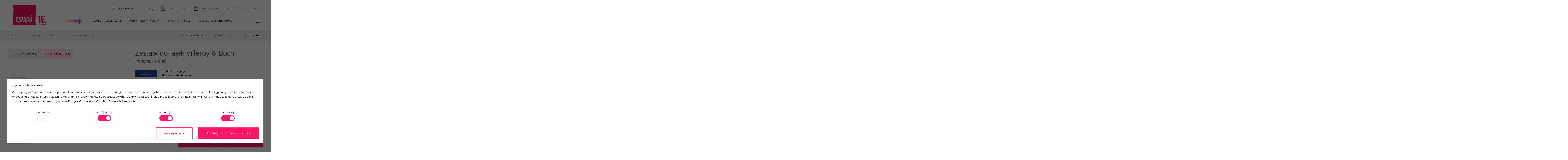

--- FILE ---
content_type: text/html; charset=ISO-8859-2
request_url: https://www.rossi.pl/81509_villeroy_and_boch_perlemor_home_zestaw_do_jaj_19_5176_8358.rossi
body_size: 21351
content:

<!DOCTYPE html>
<html lang="pl">
<head>
    
<script>
  window.dataLayer = window.dataLayer || [];
</script>  
 
	 
	 				<script> 
					dataLayer.push({	
						rodo_ad_storage: 'granted',
						rodo_analytics_storage: 'granted',
						rodo_personalization_storage: 'granted'
					});	
					
					setTimeout(function() {
						dataLayer.push({
							event: 'update_consent',
							rodo_ad_storage: 'granted',
							rodo_analytics_storage: 'granted',
							rodo_personalization_storage: 'granted'
						});
					}, 5000);	
				</script>        

<!-- Google Tag Manager -->
<script async>



(function(w,d,s,l,i){w[l]=w[l]||[];w[l].push({'gtm.start':
new Date().getTime(),event:'gtm.js'});var f=d.getElementsByTagName(s)[0],
j=d.createElement(s),dl=l!='dataLayer'?'&l='+l:'';j.async=true;j.src=
'https://www.googletagmanager.com/gtm.js?id='+i+dl;f.parentNode.insertBefore(j,f);
})(window,document,'script','dataLayer','GTM-PRRRT5');</script>
<!-- End Google Tag Manager -->  

<!-- Global site tag (gtag.js) - AdWords: 1061721057 -->
<script async src="https://www.googletagmanager.com/gtag/js?id=AW-1061721057"></script>
<script>
  function gtag(){dataLayer.push(arguments);}
  gtag('js', new Date());

  gtag('config', 'AW-1061721057');
</script>

<!-- Facebook Pixel Code -->

<script>
  !function(f,b,e,v,n,t,s)
  {if(f.fbq)return;n=f.fbq=function(){n.callMethod?
  n.callMethod.apply(n,arguments):n.queue.push(arguments)};
  if(!f._fbq)f._fbq=n;n.push=n;n.loaded=!0;n.version='2.0';
  n.queue=[];t=b.createElement(e);t.async=!0;
  t.src=v;s=b.getElementsByTagName(e)[0];
  s.parentNode.insertBefore(t,s)}(window, document,'script',
  'https://connect.facebook.net/en_US/fbevents.js');
  fbq('init', '534820692541064');
  fbq('track', "PageView");
</script>
<noscript><img height="1" width="1" style="display:none"
  src="https://www.facebook.com/tr?id=534820692541064&ev=PageView&noscript=1"
/></noscript>
<!-- End Facebook Pixel Code -->


<meta charset="iso-8859-2"/>    
<link rel="shortcut icon" href="favicon.ico" />  
<meta name="robots" content="index,follow" /><base href="https://www.rossi.pl/">

<title>Zestaw do jajek Villeroy & Boch Perlemor Home porcelana 19-5176-8358 najlepszy design</title>
<META name="author" content="Rossi.pl wszelkie prawa zastrzeżone">
<meta name="description" content="Zestaw do jajek Villeroy & Boch Perlemor Home 19-5176-8358 średnica 5,5cm, odcień różowy, materiał porcelana - akcesoria do jajek">

<meta name="viewport" content="width=device-width, initial-scale=1.0, maximum-scale=1.0" />

<meta property="og:title" content="Zestaw do jajek Villeroy & Boch Perlemor Home porcelana 19-5176-8358" />
<meta property="og:type" content="product" />
<meta property="og:description" content="Zestaw do jajek Villeroy & Boch Perlemor Home 19-5176-8358 średnica 5,5cm, odcień różowy, materiał porcelana - akcesoria do jajek" />
<meta property="og:image" content="https://www.rossi.pl/images/villeroy/villeroy_and_boch_perlemor_home_zestaw_do_jaj_19_5176_8358.jpg" />
<meta property="og:url" content="https://www.rossi.pl/81509_villeroy_and_boch_perlemor_home_zestaw_do_jaj_19_5176_8358.rossi" />

<meta property="product:brand" content="Villeroy & Boch">
<meta property="product:availability" content="in stock">
<meta property="product:condition" content="new">
<meta property="product:price:amount" content="149.00">
<meta property="product:price:currency" content="PLN">
<meta property="product:retailer_item_id" content="81509">

<link rel="stylesheet" type="text/css" href="https://www.rossi.pl/jquery.fancybox.css?ver=168" media="screen" />
<link rel="stylesheet" type="text/css" href="https://www.rossi.pl/slick.css">
<link rel="stylesheet" type="text/css" href="https://www.rossi.pl/Jslider_test.css?ver=168" media="screen" />
<link rel="stylesheet" type="text/css" href="https://www.rossi.pl/stylesheet.css">

<script type="text/javascript" src="https://www.rossi.pl/jquery.js?ver=168" type="text/javascript"></script>
<script type="text/javascript" src="https://www.rossi.pl/jquery.fancybox.js?ver=168"></script>
<script type="text/javascript" src="https://www.rossi.pl/includes/tabcontent.js?ver=168"></script>
<script type="text/javascript" src="https://www.rossi.pl/Jslider_test.js?ver=168"></script>
<script type="text/javascript" src="https://www.rossi.pl/slick.min.js" type="text/javascript"></script>


<link href="https://plus.google.com/109873210870674222651" rel="publisher" />


<link rel="canonical" href="https://www.rossi.pl/81509_villeroy_and_boch_perlemor_home_zestaw_do_jaj_19_5176_8358.rossi" />

<script type="application/ld+json">
{
  "@context": "http://schema.org",
  "@type": "BreadcrumbList",
  "itemListElement": [
  {
    "@type": "ListItem",
    "position": 1,
    "item": {
      "@id": "https://www.rossi.pl/",
      "name": "Rossi.pl"
    }
  },
                                {
                                 "@type": "ListItem",
                                 "position": "2",
                                 "item": {
                                  "@id": "https://www.rossi.pl/jadalnia.rossi",
                                  "name": "wystrój stołu"
                                 }
                                },
                                {
                                 "@type": "ListItem",
                                 "position": "3",
                                 "item": {
                                  "@id": "https://www.rossi.pl/akcesoria_do_jajek.rossi",
                                  "name": "akcesoria do jajek"
                                 }
                                }  ]
}
</script>
<script type="application/ld+json">
{
  "@context": "http://schema.org/",
  "@type": "Product",
  "name": "Zestaw do jajek Villeroy & Boch Perlemor Home porcelana 19-5176-8358",
  "image": "https://www.rossi.pl/images/villeroy/villeroy_and_boch_perlemor_home_zestaw_do_jaj_19_5176_8358.jpg",
  "description": "Zestaw do jajek Villeroy & Boch Perlemor Home 19-5176-8358 średnica 5,5cm, odcień różowy, materiał porcelana - akcesoria do jajek",
  "mpn": "19-5176-8358",
    "gtin13": "3485990017554",
    "brand": {
    "@type": "Thing",
    "name": "Villeroy & Boch"
  },
  "offers": [
{
    "@type": "Offer",
    "priceCurrency": "PLN",
    "price": "149.00",
    "itemCondition": "http://schema.org/NewCondition",
    "availability": "http://schema.org/InStock",
    "url": "https://www.rossi.pl/81509_villeroy_and_boch_perlemor_home_zestaw_do_jaj_19_5176_8358.rossi",
    "sku": "19-5176-8358"
}


]
}
</script>
<script>

			setTimeout(function(){			
				dataLayer.push({event: 'view_item',ecommerce: {
                         'items': [{
                                    'item_id': '81509',
                                    'item_name': 'Zestaw do jajek Villeroy & Boch Perlemor Home 19-5176-8358',
									'item_category': 'Akcesoria do jajek',
									'item_brand': 'Villeroy & Boch',
                                    'price': 126.65,
                                    'quantity': 1
                                }]				 
                    }});
			}, 500);
			$(document).on('click', '.dodaj_do_koszyka', function(){ 


								dataLayer.push({
								  event: 'add_to_cart',
								  ecommerce: {
									items: [{									  
									  item_id: "81509",
									  item_name: "Zestaw do jajek Villeroy & Boch Perlemor Home 19-5176-8358",
									  price: 126.65,
									  item_brand: "Villeroy & Boch",
									  item_category: "Akcesoria do jajek",
									  quantity: '1'
									}]
								  }
								});	

});
</script>

<script async src='https://ob.thisgreencolumn.com/i/d7f54a94e2338f919fbba315c074958a.js' data-ch='rossi.pl' class='ct_clicktrue_47084' data-jsonp='onCheqResponse'></script>
</head>
<body marginwidth="0" marginheight="0" topmargin="0" bottommargin="0" leftmargin="0" rightmargin="0">
<noscript><iframe src="https://obs.thisgreencolumn.com/ns/d7f54a94e2338f919fbba315c074958a.html?ch=rossi.pl" width="0" height="0" style="display:none"></iframe></noscript><div class="test">  

         


<noscript>
<iframe src="https://www.googletagmanager.com/ns.html?id=GTM-PRRRT5" height="0" width="0" style="display:none;visibility:hidden"></iframe>
<div id="javascript_obsluga" style="font-size:16px; width:100%; background:#000; color:#fff; padding:20px; text-align:center; width:100%">Włącz obsługę JavaScript w swojej przeglądarce, aby poprawie kożystać ze strony</div>
</noscript>
              <header>
		<div class="container cf h">
                  
		     <div class="table_p header_col_1">
                      <div class="logo logo-15lat"><a href="https://www.rossi.pl/" title="Dekoracja i wyposażenie wnętrza">Rossi - magia wnętrza</a></div>                     </div>
                     <div class="table_p header_col_2" style="width:100%"> 
                        
                      <div class="header_col_2_1">  
                          <div>  
                              <a href="https://www.rossi.pl/" title="Dekoracja i wyposażenie wnętrza" class="logo_s none">
                                  <div class="top_napis none_r2"><div id="top_img">zadzwoń i zamów: <span class="blue_l_t margin_small_l">603 80 79 79</span></div></div>
                              </a>
                              
                            <div class="table_p append_search">  
                                <div id="search-input" class="box_search">
                                     
<form name="quick_find" action="https://www.rossi.pl/advanced_search_result.php" method="get" style="margin:0px">
    <div class="padding header_search none">Czego dzisiaj szukamy?</div>
    <input type="text" name="keywords" class="search-input box" value="Wyszukaj"></form>
    <div id="default_scroll_szukaj" class="none menu_down_box search-input_menu produkty_menu" style="left:1px"></div>
                                </div>
                                <div class="append_search_button none">
                                 <div class="append_search_exit">&#10005;</div>
                                 <div class="append_search_confirm" id="quick_find_submit"></div>
                                </div>
                             </div>                          
                             <div class="table_p">
                                <div id="headerbar" class="cf">

                                        <div class="menu_down menu_hide menu_on_shadow none_r800">
                                          <a class="button_3_hover float_r" rel="nofollow" menu="header-menu" href="https://www.rossi.pl/shopping_cart.php?zakladka=listy_prezentow" title="listy prezentów">
                                            listy
                                          </a>
                                          <div class="none menu_down_box"><div>
                                            <div class="module-title">Listy prezentów</div>  
                                            <ul class="sub-menu">
                                             <li><a href="https://www.rossi.pl/shopping_cart.php?zakladka=listy_prezentow" title="listy prezentów" rel="nofollow">szukaj/utwórz listy prezentów</a></li>
                                            </ul>
                                          </div></div>
                                        </div> 			

                                        <div class="menu_down menu_hide menu_on_shadow none_r800" id="summary_p">
                                                

<a href="https://www.rossi.pl/shopping_cart.php?zakladka=przechowalnia" class="button_3_hover float_r" menu="header-menu" rel="nofollow">Ulubione: (0)</a>

        <div class="none menu_down_box"><div>
                <a href="https://www.rossi.pl/shopping_cart.php?zakladka=przechowalnia"><div class="module-title">Zawartość Twojej przechowalni</div></a>
                
                
                nie masz nic w przechowalni                
                
        </div></div>                                        </div> 

                                        <div class="menu_down menu_hide menu_on_shadow" id="summary_k">
                                                 

<a href="https://www.rossi.pl/shopping_cart.php" class="button_3_hover float_r bold" menu="header-menu" rel="nofollow"><span class="hover_button"><img src="https://www.rossi.pl/images/ikony/sys_koszyk.png"></span>Koszyk: (0)</a>

        <div class="none menu_down_box"><div> 
                <a href="https://www.rossi.pl/shopping_cart.php"><div class="module-title">Zawartość Twojego koszyka</div></a>
            
                
                nie masz nic w koszyku                
                
            </div></div>                                        </div>

                                            <div class="menu_down">
                                                              <a href="https://www.rossi.pl/login.php" title="zaloguj się" class="button_3_hover float_r" rel="nofollow"><span class="hover_button"><img src="https://www.rossi.pl/images/ikony/sys_konto.png"></span>zaloguj się</a>
                                                            </div>                                 

                                </div>

                               </div>
                          </div>
                      </div>
                      <div class="menu_on_shadow header_col_2_2"> 

                                      
                                    <nav id="main-menu">
                                        <ul class="main-menu list cf" >

                                                      


                                    <li class="parent menu_hide no" style="position:absolute; right:0px">
                                      <a class="menu-icon" menu="main-menu">
                                          <div><img src="images/ikony/sys_menu.png?ver=new"></div>
                                          <span></span>
                                      </a>
                                      <div class="appent"></div>    
                                    </li> 

                                            <li class="parent menu_hide inspiracje" i="1"><a href="https://www.rossi.pl/prezenty_158_magazyn.rossi" menu="main-menu m taphover"><img src="https://www.rossi.pl/images/ikony/logo_instagram.png" style="vertical-align:middle; height:25px; padding:0 0 0 0px"></a></li><li class="parent menu_hide" i="2"><a href="https://www.rossi.pl/meble_i_oswietlenie.rossi" menu="main-menu" class="m taphover ">Meble i oświetlenie<span></span></a><div class="submenu-out none_r800" style="">
                                                                                       <div class="submenu cf "><div class="submenu-title">
                                  <div class="product-title-md blue">Meble i oświetlenie<span> - w tej kategorii mamy dla Ciebie 2464 produktów i aż 103 nowości</span></div>
                                  <div class="sub-more button_4 float_r menu_hide_button">&#10005</div>          
                                  <a href="https://www.rossi.pl/meble_i_oswietlenie.rossi" class="sub-more button_4 float_r margin_r">wszystkie produkty meble i oświetlenie</a>
                                  
                                  <div class="clear"></div>    
                                 </div>
                                 <div class="row cf">
                                        <div class="col-4"><a href="meble_i_oswietlenie.rossi#kat-1880"class="module-title">Meble do wnętrz</a>
                                       <ul class="sub-menu"><li><a href="https://www.rossi.pl/krzesla.rossi" >Krzesła</a></li><li><a href="https://www.rossi.pl/meble_wewnetrzne_fatboy_sumo.rossi" >Kolekcja Fatboy Sumo</a></li><li><a href="https://www.rossi.pl/duze_stoly.rossi" >Duże stoły</a></li><li><a href="https://www.rossi.pl/krzesla_barowe.rossi" >Hokery</a></li><li><a href="https://www.rossi.pl/fotele.rossi" >Fotele</a></li><li><a href="https://www.rossi.pl/pufy_lawki_i_podnozki.rossi" >Pufy, ławki i podnóżki</a></li><li><a href="https://www.rossi.pl/konsole_i_kolumny.rossi" >Konsole i kolumny</a></li><li><a href="https://www.rossi.pl/stoliki_boczne_i_kawowe.rossi" >Stoliki boczne i kawowe</a></li><li><a href="https://www.rossi.pl/komody_i_kredensy.rossi" >Komody i kredensy</a></li><li><a href="https://www.rossi.pl/regaly_i_polki.rossi" >Regały i półki</a></li><li><a href="https://www.rossi.pl/sofy_i_narozniki.rossi" >Sofy i narożniki</a></li><li><a href="https://www.rossi.pl/biurka.rossi" >Biurka</a></li><li><a href="https://www.rossi.pl/barki.rossi" >Barki</a></li><li><a href="https://www.rossi.pl/karnisze.rossi" >Karnisze</a></li><li><a href="https://www.rossi.pl/meble_podswietlane.rossi" >Meble podświetlane</a></li><li><a href="https://www.rossi.pl/meble_dekoracyjne.rossi" >Meble dekoracyjne</a></li></ul></div><div class="col-4"><a href="meble_i_oswietlenie.rossi#kat-2115"class="module-title">Meble ogrodowe</a>
                                       <ul class="sub-menu"><li><a href="https://www.rossi.pl/meble_ogrodowe_blomus.rossi" >Meble Blomus</a></li><li><a href="https://www.rossi.pl/meble_fatboy.rossi" >Meble Fatboy</a></li><li><a href="https://www.rossi.pl/meble_ogrodowe_eichholtz.rossi" >Meble Eichholtz</a></li><li><a href="https://www.rossi.pl/parasole_do_ogrodu.rossi" >Parasole do ogrodu</a></li><li><a href="https://www.rossi.pl/ogrzewacze_tarasowe.rossi" >Ogrzewacze tarasowe</a></li><li><a href="https://www.rossi.pl/dywany.rossi" >Dywany ogrodowe i do wnętrz</a></li><li><a href="https://www.rossi.pl/hamaki_do_ogrodu.rossi" >Hamaki do ogrodu</a></li><li><a href="https://www.rossi.pl/namioty_plazowe.rossi" >Namioty plażowe</a></li></ul><a href="meble_i_oswietlenie.rossi#kat-1881"class="module-title">Oświetlenie</a>
                                       <ul class="sub-menu"><li><a href="https://www.rossi.pl/lampy_stolowe.rossi" >Lampy stołowe</a></li><li><a href="https://www.rossi.pl/lampy_scienne_i_kinkiety.rossi" >Lampy ścienne</a></li><li><a href="https://www.rossi.pl/lampy_wiszace.rossi" >Lampy wiszące</a></li><li><a href="https://www.rossi.pl/lampy_stojace.rossi" >Lampy podłogowe</a></li><li><a href="https://www.rossi.pl/oswietlenie_ogrodowe.rossi" >Oświetlenie ogrodowe</a></li></ul></div><div class="col-4"><a href="meble_i_oswietlenie.rossi#kat-1898"class="module-title">Akcesoria do przedpokoju</a>
                                       <ul class="sub-menu"><li><a href="https://www.rossi.pl/lustra_scienne_do_przedpokoju.rossi" >Lustra dekoracyjne</a></li><li><a href="https://www.rossi.pl/szafki_i_skrzynki_na_klucze.rossi" >Szafki i skrzynki na klucze</a></li><li><a href="https://www.rossi.pl/pojemniki_na_parasole_i_akcesoria.rossi" >Pojemniki na parasole</a></li><li><a href="https://www.rossi.pl/akcesoria_do_butow.rossi" >Akcesoria do butów</a></li><li><a href="https://www.rossi.pl/stopery_i_szyldy_do_drzwi.rossi" >Stopery i szyldy do drzwi</a></li><li><a href="https://www.rossi.pl/wieszaki_na_ubrania.rossi" >Wieszaki na ubrania</a></li></ul></div>
                                        <div class="col-4">
                                           <div class="module-title">Zobacz jeszcze</div>
                                           <ul class="sub-menu"><li><a href="https://www.rossi.pl/filtr_promocje/strona_1/meble_i_oswietlenie.rossi" class="bold">promocje<br>188 produktów</a></li><li><a href="https://www.rossi.pl/filtr_nowosci/strona_1/meble_i_oswietlenie.rossi" class="bold">nowości<br>103 produkty</a></li><li><a href="https://www.rossi.pl/filtr_najlepiej_oceniane/strona_1/meble_i_oswietlenie.rossi" class="bold">najlepiej oceniane<br>69 produktów</a></li></ul>
                                        </div>


                                </div><div class="recommended cf">
                                             <div class="recommended-title module-title float_l">Polecane marki:</div>
                                             <div class="recommended-logo float_r"><div class="bubbleInfo tooltip_2 sr">
                                                <span class="popup sr" value="16" way="right">fatboy - 813 produktów</span> 
                                                <a href="https://www.rossi.pl/marka_353_fatboy.rossi" title="Marka fatboy"><img src="images/loga/logo_male_353.jpg" height="28"></a>
                                               </div><div class="bubbleInfo tooltip_2 sr">
                                                <span class="popup sr" value="16" way="right">Eichholtz - 1565 produktów</span> 
                                                <a href="https://www.rossi.pl/marka_309_eichholtz.rossi" title="Marka Eichholtz"><img src="images/loga/logo_male_309.jpg" height="23"></a>
                                               </div><div class="bubbleInfo tooltip_2 sr">
                                                <span class="popup sr" value="16" way="right">UMBRA - 328 produktów</span> 
                                                <a href="https://www.rossi.pl/marka_111_umbra.rossi" title="Marka UMBRA"><img src="images/loga/logo_male_111.jpg" height="40"></a>
                                               </div><div class="bubbleInfo tooltip_2 sr">
                                                <span class="popup sr" value="16" way="right">Nowodvorski - 248 produktów</span> 
                                                <a href="https://www.rossi.pl/marka_423_nowodvorski.rossi" title="Marka Nowodvorski"><img src="images/loga/logo_male_423.jpg" height="34"></a>
                                               </div><div class="bubbleInfo tooltip_2 sr">
                                                <span class="popup sr" value="16" way="right">HOGGA - 9 produktów</span> 
                                                <a href="https://www.rossi.pl/marka_422_hogga.rossi" title="Marka HOGGA"><img src="images/loga/logo_male_422.jpg" height="14"></a>
                                               </div><div class="bubbleInfo tooltip_2 sr">
                                                <span class="popup sr" value="16" way="right">Blomus - 1290 produktów</span> 
                                                <a href="https://www.rossi.pl/marka_36_blomus.rossi" title="Marka Blomus"><img src="images/loga/logo_male_36.jpg" height="14"></a>
                                               </div>    </div>
                                         </div></div>
                                                                                   </div></li><li class="parent menu_hide" i="3"><a href="https://www.rossi.pl/kuchnia.rossi" menu="main-menu" class="m taphover ">Organizacja kuchni<span></span></a><div class="submenu-out none_r800" style="">
                                                                                       <div class="submenu cf "><div class="submenu-title">
                                  <div class="product-title-md blue">Organizacja kuchni<span> - w tej kategorii mamy dla Ciebie 6998 produktów i aż 253 nowości</span></div>
                                  <div class="sub-more button_4 float_r menu_hide_button">&#10005</div>          
                                  <a href="https://www.rossi.pl/kuchnia.rossi" class="sub-more button_4 float_r margin_r">wszystkie produkty organizacja kuchni</a>
                                  
                                  <div class="clear"></div>    
                                 </div>
                                 <div class="row cf">
                                        <div class="col-6"><a href="kuchnia.rossi#kat-591"class="module-title">Naczynia kuchenne</a>
                                       <ul class="sub-menu"><li><a href="https://www.rossi.pl/garnki.rossi" >Garnki</a></li><li><a href="https://www.rossi.pl/czajniki.rossi" >Czajniki</a></li><li><a href="https://www.rossi.pl/patelnie.rossi" >Patelnie</a></li><li><a href="https://www.rossi.pl/brytfanny_do_pieczenia_i_wypiekow.rossi" >Brytfanny do pieczenia</a></li><li><a href="https://www.rossi.pl/fondue_i_akcesoria_do_sera.rossi" >Fondue i akcesoria do sera</a></li><li><a href="https://www.rossi.pl/szybkowary_kuchenne.rossi" >Szybkowary</a></li></ul></div><div class="col-6"><a href="kuchnia.rossi#kat-593"class="module-title">Akcesoria kuchenne</a>
                                       <ul class="sub-menu"><li><a href="https://www.rossi.pl/maszynki_do_makaronu_marcato.rossi" >Maszynki do makaronu</a></li><li><a href="https://www.rossi.pl/brytfanny_i_foremki_do_pieczenia.rossi" >Foremki i akcesoria do pieczenia</a></li><li><a href="https://www.rossi.pl/saturatory_do_wody.rossi" >Saturatory do wody</a></li><li><a href="https://www.rossi.pl/deski_kuchenne.rossi" >Deski kuchenne</a></li><li><a href="https://www.rossi.pl/misy_kuchenne.rossi" >Misy kuchenne</a></li><li><a href="https://www.rossi.pl/solniczki_i_pieprzniczki_mlynki_do_soli_i_pie.rossi" >Akcesoria do soli i pieprzu</a></li><li><a href="https://www.rossi.pl/akcesoria_na_ziola.rossi" >Akcesoria na zioła</a></li><li><a href="https://www.rossi.pl/mozdzierze_kuchenne.rossi" >Moździerze</a></li><li><a href="https://www.rossi.pl/akcesoria_i_narzedzia_kuchenne.rossi" >Akcesoria i narzędzia kuchenne</a></li><li><a href="https://www.rossi.pl/przybory_do_miodu_i_cytryn.rossi" >Przybory do miodu i cytryn</a></li><li><a href="https://www.rossi.pl/wirowki_do_salaty.rossi" >Wirówki do sałaty</a></li></ul></div><div class="col-6"><a href="kuchnia.rossi#kat-679"class="module-title">Pojemniki i koszyki</a>
                                       <ul class="sub-menu"><li><a href="https://www.rossi.pl/pojemniki_na_pieczywo.rossi" >Pojemniki na pieczywo</a></li><li><a href="https://www.rossi.pl/hermetyczne_pojemniki_kuchenne.rossi" >Pojemniki kuchenne</a></li><li><a href="https://www.rossi.pl/lunch_boxy.rossi" >Lunch boxy</a></li><li><a href="https://www.rossi.pl/koszyki_i_torby_na_zakupy.rossi" >Torby i koszyki na zakupy</a></li><li><a href="https://www.rossi.pl/akcesoria_dla_zwierzat_pojemniki_miski.rossi" >Akcesoria dla zwierzaków</a></li><li><a href="https://www.rossi.pl/akcesoria_do_przetworow.rossi" >Akcesoria do przetworów</a></li><li><a href="https://www.rossi.pl/wozki_kuchenne.rossi" >Wózki kuchenne</a></li></ul></div><div class="col-6"><a href="kuchnia.rossi#kat-1104"class="module-title">Sprzęt elektryczny</a>
                                       <ul class="sub-menu"><li><a href="https://www.rossi.pl/tostery_kuchenne.rossi" >Tostery</a></li><li><a href="https://www.rossi.pl/wyciskarki_do_owocow.rossi" >Wyciskarki do owoców</a></li><li><a href="https://www.rossi.pl/ekspresy_cisnieniowe_bugatti.rossi" >Ekspresy do kawy</a></li><li><a href="https://www.rossi.pl/blendery_elektryczne.rossi" >Blendery</a></li><li><a href="https://www.rossi.pl/roboty_kuchenne_specjalne.rossi" >Pomocnicy kuchenni</a></li><li><a href="https://www.rossi.pl/grille_stolowe.rossi" >Grille stołowe</a></li><li><a href="https://www.rossi.pl/wagi_kuchenne.rossi" >Wagi kuchenne</a></li><li><a href="https://www.rossi.pl/spieniacze_do_mleka.rossi" >Spieniacze do mleka</a></li><li><a href="https://www.rossi.pl/krajalnice_kuchenne_graef.rossi" >Krajalnice kuchenne</a></li></ul></div><div class="col-6"><a href="kuchnia.rossi#kat-617"class="module-title">Utrzymanie czystości</a>
                                       <ul class="sub-menu"><li><a href="https://www.rossi.pl/kosze_i_worki_na_smieci.rossi" >Kosze i worki na śmieci</a></li><li><a href="https://www.rossi.pl/ociekacze_kuchenne_na_naczynia_i_sztucce.rossi" >Ociekacze kuchenne i pojemniki na sztućce</a></li><li><a href="https://www.rossi.pl/mydla_i_srodki_czystosci.rossi" >Mydła i środki czystości</a></li><li><a href="https://www.rossi.pl/akcesoria_do_zamiatania.rossi" >Szczotki i zmiotki</a></li><li><a href="https://www.rossi.pl/organizery_wokol_zlewu.rossi" >Organizery wokół zlewu</a></li><li><a href="https://www.rossi.pl/stojaki_na_papier_kuchenny.rossi" >Stojaki na papier kuchenny</a></li><li><a href="https://www.rossi.pl/fartuszki_rekawice_i_sciereczki.rossi" >Fartuszki, rękawice i ściereczki</a></li></ul><a href="kuchnia.rossi#kat-719"class="module-title">Noże kuchenne</a>
                                       <ul class="sub-menu"><li><a href="https://www.rossi.pl/noze_japonskie.rossi" >Noże japońskie &#128298;</a></li><li><a href="https://www.rossi.pl/noze_kuchenne.rossi" >Noże klasyczne &#128298;</a></li><li><a href="https://www.rossi.pl/puste_bloki_na_noze_i_listwy.rossi" >Bloki i listwy na noże</a></li><li><a href="https://www.rossi.pl/komplety_nozy_kuchennych.rossi" >Komplety noży kuchennych</a></li><li><a href="https://www.rossi.pl/ostrzalki_do_nozy.rossi" >Ostrzałki</a></li><li><a href="https://www.rossi.pl/akcesoria_do_nozy.rossi" >Akcesoria do noży</a></li></ul></div>
                                        <div class="col-6">
                                           <div class="module-title">Zobacz jeszcze</div>
                                           <ul class="sub-menu"><li><a href="https://www.rossi.pl/filtr_promocje/strona_1/kuchnia.rossi" class="bold">promocje<br>3785 produktów</a></li><li><a href="https://www.rossi.pl/filtr_nowosci/strona_1/kuchnia.rossi" class="bold">nowości<br>253 produkty</a></li><li><a href="https://www.rossi.pl/filtr_najlepiej_oceniane/strona_1/kuchnia.rossi" class="bold">najlepiej oceniane<br>708 produktów</a></li></ul>
                                        </div>


                                </div><div class="recommended cf">
                                             <div class="recommended-title module-title float_l">Polecane marki:</div>
                                             <div class="recommended-logo float_r"><div class="bubbleInfo tooltip_2 sr">
                                                <span class="popup sr" value="16" way="right">Eva Solo - 869 produktów</span> 
                                                <a href="https://www.rossi.pl/marka_85_eva_solo.rossi" title="Marka Eva Solo"><img src="images/loga/logo_male_85.jpg" height="15"></a>
                                               </div><div class="bubbleInfo tooltip_2 sr">
                                                <span class="popup sr" value="16" way="right">Villeroy & Boch - 2375 produktów</span> 
                                                <a href="https://www.rossi.pl/marka_181_villeroy_and_boch.rossi" title="Marka Villeroy & Boch"><img src="images/loga/logo_male_181.jpg" height="24"></a>
                                               </div><div class="bubbleInfo tooltip_2 sr">
                                                <span class="popup sr" value="16" way="right">WMF - 598 produktów</span> 
                                                <a href="https://www.rossi.pl/marka_274_wmf.rossi" title="Marka WMF"><img src="images/loga/logo_male_274.jpg" height="40"></a>
                                               </div><div class="bubbleInfo tooltip_2 sr">
                                                <span class="popup sr" value="16" way="right">Alessi - 990 produktów</span> 
                                                <a href="https://www.rossi.pl/marka_216_alessi.rossi" title="Marka Alessi"><img src="images/loga/logo_male_216.jpg" height="20"></a>
                                               </div><div class="bubbleInfo tooltip_2 sr">
                                                <span class="popup sr" value="16" way="right">KAI - 147 produktów</span> 
                                                <a href="https://www.rossi.pl/marka_80_kai.rossi" title="Marka KAI"><img src="images/loga/logo_male_80.jpg" height="28"></a>
                                               </div><div class="bubbleInfo tooltip_2 sr">
                                                <span class="popup sr" value="16" way="right">Zwilling - 1007 produktów</span> 
                                                <a href="https://www.rossi.pl/marka_347_zwilling.rossi" title="Marka Zwilling"><img src="images/loga/logo_male_347.jpg" height="40"></a>
                                               </div>    </div>
                                         </div></div>
                                                                                   </div></li><li class="parent menu_hide" i="4"><a href="https://www.rossi.pl/jadalnia.rossi" menu="main-menu" class="m taphover ">Wystrój stołu<span></span></a><div class="submenu-out none_r800" style="">
                                                                                       <div class="submenu cf "><div class="submenu-title">
                                  <div class="product-title-md blue">Wystrój stołu<span> - w tej kategorii mamy dla Ciebie 6414 produktów i aż 103 nowości</span></div>
                                  <div class="sub-more button_4 float_r menu_hide_button">&#10005</div>          
                                  <a href="https://www.rossi.pl/jadalnia.rossi" class="sub-more button_4 float_r margin_r">wszystkie produkty wystrój stołu</a>
                                  
                                  <div class="clear"></div>    
                                 </div>
                                 <div class="row cf">
                                        <div class="col-5"><a href="jadalnia.rossi#kat-595"class="module-title">Naczynia do serwowania</a>
                                       <ul class="sub-menu"><li><a href="https://www.rossi.pl/tace_do_serwowania.rossi" >Tace do serwowania</a></li><li><a href="https://www.rossi.pl/naczynia_na_ciasta.rossi" >Naczynia na ciasta</a></li><li><a href="https://www.rossi.pl/kosze_i_misy_na_owoce.rossi" >Kosze i misy na owoce</a></li><li><a href="https://www.rossi.pl/akcesoria_do_lodow.rossi" >Akcesoria do lodów</a></li><li><a href="https://www.rossi.pl/sztucce.rossi" >Sztućce</a></li><li><a href="https://www.rossi.pl/misy_i_miseczki.rossi" >Misy i miseczki</a></li><li><a href="https://www.rossi.pl/talerze_i_polmiski.rossi" >Talerze i półmiski</a></li><li><a href="https://www.rossi.pl/wazy_sosjerki_i_bulionowki.rossi" >Wazy, sosjerki i bulionówki</a></li><li><a href="https://www.rossi.pl/akcesoria_do_jajek.rossi" >Akcesoria do jajek</a></li><li><a href="https://www.rossi.pl/serwetniki_i_serwetki.rossi" >Serwetniki i serwetki</a></li><li><a href="https://www.rossi.pl/dziadki_do_orzechow.rossi" >Dziadki do orzechów</a></li><li><a href="https://www.rossi.pl/maselniczki_na_maslo.rossi" >Maselniczki na masło</a></li></ul></div><div class="col-5"><a href="jadalnia.rossi#kat-594"class="module-title">Napoje ciepłe</a>
                                       <ul class="sub-menu"><li><a href="https://www.rossi.pl/dzbanki_termiczne_i_termosy.rossi" >Termosy i dzbanki termiczne</a></li><li><a href="https://www.rossi.pl/dzbanki_do_kawy_i_herbaty.rossi" >Dzbanki do kawy i herbaty</a></li><li><a href="https://www.rossi.pl/zaparzacze_do_kawy.rossi" >Zaparzacze do kawy</a></li><li><a href="https://www.rossi.pl/podgrzewacze_do_herbaty.rossi" >Podgrzewacze</a></li><li><a href="https://www.rossi.pl/zaparzacze_do_herbaty.rossi" >Zaparzacze do herbaty</a></li><li><a href="https://www.rossi.pl/spieniacze_i_dzbanki_do_mleka.rossi" >Spieniacze i dzbanki do mleka</a></li><li><a href="https://www.rossi.pl/cukiernice_i_mleczniki_do_kawy_i_herbaty.rossi" >Cukiernice i mleczniki</a></li><li><a href="https://www.rossi.pl/mlynki_do_kawy.rossi" >Młynki do kawy</a></li><li><a href="https://www.rossi.pl/dodatki_do_kawy_i_herbaty.rossi" >Dodatki do kawy i herbaty</a></li><li><a href="https://www.rossi.pl/filizanki.rossi" >Filiżanki</a></li><li><a href="https://www.rossi.pl/kubki.rossi" >Kubki</a></li></ul></div><div class="col-5"><a href="jadalnia.rossi#kat-1178"class="module-title">Napoje zimne</a>
                                       <ul class="sub-menu"><li><a href="https://www.rossi.pl/karafki_do_alkoholu.rossi" >Karafki do alkoholu</a></li><li><a href="https://www.rossi.pl/karafki_do_sokow_i_wody_nowe.rossi" >Karafki do soków i wody</a></li><li><a href="https://www.rossi.pl/dzbanki_do_sokow_i_wody.rossi" >Dzbanki do soków i wody</a></li><li><a href="https://www.rossi.pl/butelki_termiczne.rossi" >Butelki termiczne</a></li><li><a href="https://www.rossi.pl/kubki_termiczne.rossi" >Kubki termiczne</a></li><li><a href="https://www.rossi.pl/butelki_na_wode.rossi" >Butelki na wodę</a></li><li><a href="https://www.rossi.pl/szklanki_i_kubki_do_napojow.rossi" >Szklanki</a></li><li><a href="https://www.rossi.pl/szklo_uzytkowe_kieliszki_i_koktajlowki.rossi" >Kieliszki</a></li></ul></div><div class="col-5"><a href="jadalnia.rossi#kat-1569"class="module-title">Akcesoria barmańskie</a>
                                       <ul class="sub-menu"><li><a href="https://www.rossi.pl/korkociagi_i_otwieracze.rossi" >Korkociągi i otwieracze</a></li><li><a href="https://www.rossi.pl/nalewaki_korki_i_pompki_do_wina.rossi" >Nalewaki, korki i pompki do wina</a></li><li><a href="https://www.rossi.pl/shakery.rossi" >Shakery</a></li><li><a href="https://www.rossi.pl/akcesoria_na_lod_i_do_lodu.rossi" >Coolery i pojemniki na lód</a></li><li><a href="https://www.rossi.pl/stojaki_na_butelki.rossi" >Stojaki na butelki</a></li><li><a href="https://www.rossi.pl/male_popielniczki_i_duze_popielnice_biurowe.rossi" >Popielniczki i piersiówki</a></li><li><a href="https://www.rossi.pl/dodatki_i_akcesoria_barmanskie.rossi" >Akcesoria do drinków</a></li><li><a href="https://www.rossi.pl/zestawy_barmanskie_na_prezent.rossi" >Zestawy na prezent</a></li></ul></div>
                                        <div class="col-5">
                                           <div class="module-title">Zobacz jeszcze</div>
                                           <ul class="sub-menu"><li><a href="https://www.rossi.pl/filtr_promocje/strona_1/jadalnia.rossi" class="bold">promocje<br>3472 produkty</a></li><li><a href="https://www.rossi.pl/filtr_nowosci/strona_1/jadalnia.rossi" class="bold">nowości<br>103 produkty</a></li><li><a href="https://www.rossi.pl/filtr_najlepiej_oceniane/strona_1/jadalnia.rossi" class="bold">najlepiej oceniane<br>527 produktów</a></li></ul>
                                        </div>


                                </div><div class="recommended cf">
                                             <div class="recommended-title module-title float_l">Polecane marki:</div>
                                             <div class="recommended-logo float_r"><div class="bubbleInfo tooltip_2 sr">
                                                <span class="popup sr" value="16" way="right">Villeroy & Boch - 2375 produktów</span> 
                                                <a href="https://www.rossi.pl/marka_181_villeroy_and_boch.rossi" title="Marka Villeroy & Boch"><img src="images/loga/logo_male_181.jpg" height="24"></a>
                                               </div><div class="bubbleInfo tooltip_2 sr">
                                                <span class="popup sr" value="16" way="right">Rosendahl Copenhagen - 444 produkty</span> 
                                                <a href="https://www.rossi.pl/marka_94_rosendahl_copenhagen.rossi" title="Marka Rosendahl Copenhagen"><img src="images/loga/logo_male_94.jpg" height="32"></a>
                                               </div><div class="bubbleInfo tooltip_2 sr">
                                                <span class="popup sr" value="16" way="right">LYNGBY - 254 produkty</span> 
                                                <a href="https://www.rossi.pl/marka_341_lyngby.rossi" title="Marka LYNGBY"><img src="images/loga/logo_male_341.jpg" height="40"></a>
                                               </div><div class="bubbleInfo tooltip_2 sr">
                                                <span class="popup sr" value="16" way="right">Eva Solo - 869 produktów</span> 
                                                <a href="https://www.rossi.pl/marka_85_eva_solo.rossi" title="Marka Eva Solo"><img src="images/loga/logo_male_85.jpg" height="15"></a>
                                               </div><div class="bubbleInfo tooltip_2 sr">
                                                <span class="popup sr" value="16" way="right">HolmeGaard - 345 produktów</span> 
                                                <a href="https://www.rossi.pl/marka_192_holmegaard.rossi" title="Marka HolmeGaard"><img src="images/loga/logo_male_192.jpg" height="40"></a>
                                               </div><div class="bubbleInfo tooltip_2 sr">
                                                <span class="popup sr" value="16" way="right">KAHLER DESIGN - 213 produktów</span> 
                                                <a href="https://www.rossi.pl/marka_344_kahler_design.rossi" title="Marka KAHLER DESIGN"><img src="images/loga/logo_male_344.jpg" height="40"></a>
                                               </div>    </div>
                                         </div></div>
                                                                                   </div></li><li class="parent menu_hide" i="5"><a href="https://www.rossi.pl/dodatki_do_lazienki_akcesoria_lazienkowe.rossi" menu="main-menu" class="m taphover ">Akcesoria łazienkowe<span></span></a><div class="submenu-out none_r800" style="">
                                                                                       <div class="submenu cf "><div class="submenu-title">
                                  <div class="product-title-md blue">Akcesoria łazienkowe<span> - w tej kategorii mamy dla Ciebie 3581 produktów i aż 5 nowości</span></div>
                                  <div class="sub-more button_4 float_r menu_hide_button">&#10005</div>          
                                  <a href="https://www.rossi.pl/dodatki_do_lazienki_akcesoria_lazienkowe.rossi" class="sub-more button_4 float_r margin_r">wszystkie produkty akcesoria łazienkowe</a>
                                  
                                  <div class="clear"></div>    
                                 </div>
                                 <div class="row cf">
                                        <div class="col-4"><a href="dodatki_do_lazienki_akcesoria_lazienkowe.rossi#kat-1860"class="module-title">Akcesoria łazienkowe</a>
                                       <ul class="sub-menu"><li><a href="https://www.rossi.pl/pojemniki_na_chusteczki.rossi" >Pojemniki na chusteczki</a></li><li><a href="https://www.rossi.pl/kosze_na_smieci_lazienkowe.rossi" >Kosze łazienkowe</a></li><li><a href="https://www.rossi.pl/pojemniki_na_platki_kosmetyczne_chusteczki_i_.rossi" >Pojemniki łazienkowe</a></li><li><a href="https://www.rossi.pl/dozowniki_na_mydlo_lazienkowe.rossi" >Dozowniki do mydła</a></li><li><a href="https://www.rossi.pl/mydelniczki_lazienkowe.rossi" >Mydelniczki</a></li><li><a href="https://www.rossi.pl/kubki_lazienkowe_na_szczoteczki_do_zebow.rossi" >Kubki na szczoteczki</a></li><li><a href="https://www.rossi.pl/stojaki_i_zawieszki_na_papier_toaletowy.rossi" >Stojaki na papier</a></li><li><a href="https://www.rossi.pl/relingi_polki_i_wieszaki_na_reczniki_lazienko.rossi" >Relingi, półki i wieszaki</a></li><li><a href="https://www.rossi.pl/szczotki_lazienkowe_do_wc.rossi" >Szczotki do wc</a></li><li><a href="https://www.rossi.pl/sciagaczki_do_szyb.rossi" >Ściągaczki do szyb</a></li></ul></div><div class="col-4"><a href="dodatki_do_lazienki_akcesoria_lazienkowe.rossi#kat-1858"class="module-title">Organizacja prania</a>
                                       <ul class="sub-menu"><li><a href="https://www.rossi.pl/deski_do_prasowania.rossi" >Deski do prasowania</a></li><li><a href="https://www.rossi.pl/akcesoria_do_prania_i_prasowania.rossi" >Akcesoria do prania i prasowania</a></li><li><a href="https://www.rossi.pl/pokrowce_na_deski_do_prasowania.rossi" >Pokrowce na deski do prasowania</a></li><li><a href="https://www.rossi.pl/kosze_lazienkowe_na_ubrania.rossi" >Kosze na pranie</a></li><li><a href="https://www.rossi.pl/suszarki_na_pranie_wloskiej_marki_meliconi.rossi" >Suszarki na pranie</a></li><li><a href="https://www.rossi.pl/stojaki_na_ubrania.rossi" >Stojaki na ubrania</a></li><li><a href="https://www.rossi.pl/drabiny.rossi" >Drabiny</a></li></ul><a href="dodatki_do_lazienki_akcesoria_lazienkowe.rossi#kat-1859"class="module-title">Pielęgnacja urody</a>
                                       <ul class="sub-menu"><li><a href="https://www.rossi.pl/lustra_i_lusterka_lazienkowe.rossi" >Lusterka łazienkowe</a></li><li><a href="https://www.rossi.pl/przybory_do_pielegnacji_twarzy_i_ciala.rossi" >Przybory do pielęgnacji twarzy i ciała</a></li><li><a href="https://www.rossi.pl/wagi_osobowe_lazienkowe.rossi" >Wagi łazienkowe</a></li></ul><a href="dodatki_do_lazienki_akcesoria_lazienkowe.rossi#kat-888"class="module-title">Dekoracje łazienkowe</a>
                                       <ul class="sub-menu"><li><a href="https://www.rossi.pl/szkatulki_i_stojaki_na_bizuterie.rossi" >Szkatułki i stojaki na biżuterię</a></li><li><a href="https://www.rossi.pl/spa.rossi" >Zapachy do wnętrz</a></li><li><a href="https://www.rossi.pl/piktogramy_i_szyldy_do_lazienki_biura.rossi" >Piktogramy</a></li></ul></div><div class="col-4"><a href="dodatki_do_lazienki_akcesoria_lazienkowe.rossi#kat-1854"class="module-title">Tekstylia łazienkowe</a>
                                       <ul class="sub-menu"><li><a href="https://www.rossi.pl/rolety_i_zaslony_prysznicowe.rossi" >Rolety i zasłony prysznicowe</a></li><li><a href="https://www.rossi.pl/dywaniki_lazienkowe.rossi" >Dywaniki łazienkowe</a></li><li><a href="https://www.rossi.pl/reczniki_lazienkowe.rossi" >Ręczniki łazienkowe</a></li><li><a href="https://www.rossi.pl/turbany_i_rekawice_kapielowe.rossi" >Turbany i rękawice</a></li><li><a href="https://www.rossi.pl/maty_pod_prysznic_i_do_wanny.rossi" >Maty kąpielowe</a></li><li><a href="https://www.rossi.pl/reczniki_plazowe.rossi" >Ręczniki plażowe</a></li></ul></div>
                                        <div class="col-4">
                                           <div class="module-title">Zobacz jeszcze</div>
                                           <ul class="sub-menu"><li><a href="https://www.rossi.pl/filtr_promocje/strona_1/dodatki_do_lazienki_akcesoria_lazienkowe.rossi" class="bold">promocje<br>3110 produktów</a></li><li><a href="https://www.rossi.pl/filtr_nowosci/strona_1/dodatki_do_lazienki_akcesoria_lazienkowe.rossi" class="bold">nowości<br>5 produktów</a></li><li><a href="https://www.rossi.pl/filtr_najlepiej_oceniane/strona_1/dodatki_do_lazienki_akcesoria_lazienkowe.rossi" class="bold">najlepiej oceniane<br>228 produktów</a></li></ul>
                                        </div>


                                </div><div class="recommended cf">
                                             <div class="recommended-title module-title float_l">Polecane marki:</div>
                                             <div class="recommended-logo float_r"><div class="bubbleInfo tooltip_2 sr">
                                                <span class="popup sr" value="16" way="right">Brabantia - 799 produktów</span> 
                                                <a href="https://www.rossi.pl/marka_69_brabantia.rossi" title="Marka Brabantia"><img src="images/loga/logo_male_69.jpg" height="21"></a>
                                               </div><div class="bubbleInfo tooltip_2 sr">
                                                <span class="popup sr" value="16" way="right">Zack - 521 produktów</span> 
                                                <a href="https://www.rossi.pl/marka_40_zack.rossi" title="Marka Zack"><img src="images/loga/logo_male_40.jpg" height="40"></a>
                                               </div><div class="bubbleInfo tooltip_2 sr">
                                                <span class="popup sr" value="16" way="right">Stackers - 966 produktów</span> 
                                                <a href="https://www.rossi.pl/marka_360_stackers.rossi" title="Marka Stackers"><img src="images/loga/logo_male_360.jpg" height="13"></a>
                                               </div><div class="bubbleInfo tooltip_2 sr">
                                                <span class="popup sr" value="16" way="right">Zwilling - 1007 produktów</span> 
                                                <a href="https://www.rossi.pl/marka_347_zwilling.rossi" title="Marka Zwilling"><img src="images/loga/logo_male_347.jpg" height="40"></a>
                                               </div><div class="bubbleInfo tooltip_2 sr">
                                                <span class="popup sr" value="16" way="right">Kleine Wolke - 1513 produktów</span> 
                                                <a href="https://www.rossi.pl/marka_93_kleine_wolke.rossi" title="Marka Kleine Wolke"><img src="images/loga/logo_male_93.jpg" height="40"></a>
                                               </div><div class="bubbleInfo tooltip_2 sr">
                                                <span class="popup sr" value="16" way="right">Arredamenti - 74 produkty</span> 
                                                <a href="https://www.rossi.pl/marka_431_arredamenti.rossi" title="Marka Arredamenti"><img src="images/loga/logo_male_431.jpg" height="30"></a>
                                               </div>    </div>
                                         </div></div>
                                                                                   </div></li><li class="parent menu_hide" i="6"><a href="https://www.rossi.pl/dekoracje_i_akcesoria.rossi" menu="main-menu" class="m taphover ">Dekoracje i akcesoria<span></span></a><div class="submenu-out none_r800" style="">
                                                                                       <div class="submenu cf "><div class="submenu-title">
                                  <div class="product-title-md blue">Dekoracje i akcesoria<span> - w tej kategorii mamy dla Ciebie 3583 produktów i aż 225 nowości</span></div>
                                  <div class="sub-more button_4 float_r menu_hide_button">&#10005</div>          
                                  <a href="https://www.rossi.pl/dekoracje_i_akcesoria.rossi" class="sub-more button_4 float_r margin_r">wszystkie produkty dekoracje i akcesoria</a>
                                  
                                  <div class="clear"></div>    
                                 </div>
                                 <div class="row cf">
                                        <div class="col-5"><a href="dekoracje_i_akcesoria.rossi#kat-1899"class="module-title">Dekoracje</a>
                                       <ul class="sub-menu"><li><a href="https://www.rossi.pl/swiatlo_w_salonie_swieczniki_do_salonu.rossi" >Świeczniki i lampiony</a></li><li><a href="https://www.rossi.pl/donice_wewnetrzne_lechuza.rossi" >Donice do kwiatów</a></li><li><a href="https://www.rossi.pl/wazony.rossi" >Wazony</a></li><li><a href="https://www.rossi.pl/ramki_na_zdjecia.rossi" >Ramki na zdjęcia</a></li><li><a href="https://www.rossi.pl/zegary_do_pomieszczen.rossi" >Zegary i budziki</a></li><li><a href="https://www.rossi.pl/do_kominkow.rossi" >Akcesoria kominkowe</a></li><li><a href="https://www.rossi.pl/pozostale_dekoracje_i_akcesoria.rossi" >Pozostałe dekoracje i akcesoria</a></li><li><a href="https://www.rossi.pl/fotoobrazy_scienne_eichholtz.rossi" >Fotoobrazy</a></li><li><a href="https://www.rossi.pl/stojaki_na_gazety_i_piloty.rossi" >Stojaki na gazety i piloty</a></li><li><a href="https://www.rossi.pl/dekoracje_bozonarodzeniowe.rossi" >Dekoracje Bożonarodzeniowe</a></li><li><a href="https://www.rossi.pl/dekoracje_wielkanocne.rossi" >Dekoracje Wielkanocne</a></li></ul></div><div class="col-5"><a href="dekoracje_i_akcesoria.rossi#kat-1900"class="module-title">Tekstylia</a>
                                       <ul class="sub-menu"><li><a href="https://www.rossi.pl/koce_pledy_narzuty.rossi" >Koce, pledy, narzuty</a></li><li><a href="https://www.rossi.pl/posciele_marki_sniaca_laka.rossi" >Pościele Śniąca Łąka</a></li><li><a href="https://www.rossi.pl/poduszki_i_koldry_myalpaca.rossi" >Poduszki i kołdry MyAlpaca</a></li><li><a href="https://www.rossi.pl/poduszki_i_poszewki_dekoracyjne.rossi" >Poduszki i poszewki dekoracyjne</a></li><li><a href="https://www.rossi.pl/podkladki_pod_talerze.rossi" >Podkładki pod talerze</a></li><li><a href="https://www.rossi.pl/tekstylia_dla_twojego_stolu.rossi" >Tekstylia Roseberry Home Premium</a></li></ul><a href="dekoracje_i_akcesoria.rossi#kat-1574"class="module-title">Biuro i akcesoria osobiste</a>
                                       <ul class="sub-menu"><li><a href="https://www.rossi.pl/akcesoria_i_narzedzia_biurowe.rossi" >Akcesoria na biurko</a></li><li><a href="https://www.rossi.pl/tablice_magnetyczne_do_biura.rossi" >Tablice magnetyczne</a></li><li><a href="https://www.rossi.pl/etui_na_dokumenty_i_wizytowki.rossi" >Etui na dokumenty i wizytówki</a></li><li><a href="https://www.rossi.pl/szyldy_do_biura.rossi" >Piktogramy na drzwi</a></li><li><a href="https://www.rossi.pl/akcesoria_do_pielegnacji_ubran.rossi" >Akcesoria do pielęgnacji ubrań</a></li></ul></div><div class="col-5"><a href="dekoracje_i_akcesoria.rossi#kat-1575"class="module-title">Gadżety osobiste</a>
                                       <ul class="sub-menu"><li><a href="https://www.rossi.pl/akcesoria_podroznicze.rossi" >Kosmetyczki, plecaki i torby na wyjazd</a></li><li><a href="https://www.rossi.pl/parasole_przeciwdeszczowe.rossi" >Parasole przeciwdeszczowe</a></li><li><a href="https://www.rossi.pl/pudelka_do_przechowywania.rossi" >Pudełka do przechowywania</a></li><li><a href="https://www.rossi.pl/breloczki.rossi" >Breloczki</a></li><li><a href="https://www.rossi.pl/radia_i_glosniki.rossi" >Radia i głośniki</a></li><li><a href="https://www.rossi.pl/akcesoria_do_telefonow_i_komputerow.rossi" >Akcesoria do telefonów i komputerów</a></li><li><a href="https://www.rossi.pl/karty_prezentowe_na_kazda_okazje_karty_na_pre.rossi" >Karty prezentowe</a></li></ul></div><div class="col-5"><a href="dekoracje_i_akcesoria.rossi#kat-1573"class="module-title">Ogród</a>
                                       <ul class="sub-menu"><li><a href="https://www.rossi.pl/namioty.rossi" >Namioty</a></li><li><a href="https://www.rossi.pl/pufy_ogrodowe.rossi" >Pufy ogrodowe</a></li><li><a href="https://www.rossi.pl/hamaki.rossi" >Hamaki</a></li><li><a href="https://www.rossi.pl/pochodnie_i_lampki_oliwne.rossi" >Pochodnie i lampki oliwne</a></li><li><a href="https://www.rossi.pl/pufy_do_plywania_i_materace.rossi" >Pufy do pływania i materace</a></li><li><a href="https://www.rossi.pl/termometry_pokojowe_i_ogrodowe.rossi" >Termometry i mierniki</a></li><li><a href="https://www.rossi.pl/karmniki_dla_ptakow.rossi" >Karmniki dla ptaków</a></li><li><a href="https://www.rossi.pl/swieczniki_ogrodowe.rossi" >Świeczniki ogrodowe</a></li><li><a href="https://www.rossi.pl/akcesoria_do_grillow.rossi" >Akcesoria do grilla</a></li><li><a href="https://www.rossi.pl/grille.rossi" >Grille</a></li><li><a href="https://www.rossi.pl/kociolki.rossi" >Kociołki węgierskie</a></li><li><a href="https://www.rossi.pl/parasole_ogrodowe.rossi" >Parasole ogrodowe</a></li></ul></div>
                                        <div class="col-5">
                                           <div class="module-title">Zobacz jeszcze</div>
                                           <ul class="sub-menu"><li><a href="https://www.rossi.pl/filtr_promocje/strona_1/dekoracje_i_akcesoria.rossi" class="bold">promocje<br>1391 produktów</a></li><li><a href="https://www.rossi.pl/filtr_nowosci/strona_1/dekoracje_i_akcesoria.rossi" class="bold">nowości<br>225 produktów</a></li><li><a href="https://www.rossi.pl/filtr_najlepiej_oceniane/strona_1/dekoracje_i_akcesoria.rossi" class="bold">najlepiej oceniane<br>197 produktów</a></li></ul>
                                        </div>


                                </div><div class="recommended cf">
                                             <div class="recommended-title module-title float_l">Polecane marki:</div>
                                             <div class="recommended-logo float_r"><div class="bubbleInfo tooltip_2 sr">
                                                <span class="popup sr" value="16" way="right">fatboy - 813 produktów</span> 
                                                <a href="https://www.rossi.pl/marka_353_fatboy.rossi" title="Marka fatboy"><img src="images/loga/logo_male_353.jpg" height="28"></a>
                                               </div><div class="bubbleInfo tooltip_2 sr">
                                                <span class="popup sr" value="16" way="right">Eichholtz - 1565 produktów</span> 
                                                <a href="https://www.rossi.pl/marka_309_eichholtz.rossi" title="Marka Eichholtz"><img src="images/loga/logo_male_309.jpg" height="23"></a>
                                               </div><div class="bubbleInfo tooltip_2 sr">
                                                <span class="popup sr" value="16" way="right">Villeroy & Boch - 2375 produktów</span> 
                                                <a href="https://www.rossi.pl/marka_181_villeroy_and_boch.rossi" title="Marka Villeroy & Boch"><img src="images/loga/logo_male_181.jpg" height="24"></a>
                                               </div><div class="bubbleInfo tooltip_2 sr">
                                                <span class="popup sr" value="16" way="right">Philippi - 606 produktów</span> 
                                                <a href="https://www.rossi.pl/marka_194_philippi.rossi" title="Marka Philippi"><img src="images/loga/logo_male_194.jpg" height="35"></a>
                                               </div><div class="bubbleInfo tooltip_2 sr">
                                                <span class="popup sr" value="16" way="right">Eva Solo - 869 produktów</span> 
                                                <a href="https://www.rossi.pl/marka_85_eva_solo.rossi" title="Marka Eva Solo"><img src="images/loga/logo_male_85.jpg" height="15"></a>
                                               </div><div class="bubbleInfo tooltip_2 sr">
                                                <span class="popup sr" value="16" way="right">Karlsson - 251 produktów</span> 
                                                <a href="https://www.rossi.pl/marka_383_karlsson.rossi" title="Marka Karlsson"><img src="images/loga/logo_male_383.jpg" height="22"></a>
                                               </div>    </div>
                                         </div></div>
                                                                                   </div></li><li class="parent menu_hide" i="7"><a href="https://www.rossi.pl/dekoracje_i_akcesoria_dla_dzieci.rossi" menu="main-menu" class="m taphover ">Dla dzieci<span></span></a><div class="submenu-out none_r800" style="">
                                                                                       <div class="submenu cf "><div class="submenu-title">
                                  <div class="product-title-md blue">Dla dzieci<span> - w tej kategorii mamy dla Ciebie 307 produktów i aż 20 nowości</span></div>
                                  <div class="sub-more button_4 float_r menu_hide_button">&#10005</div>          
                                  <a href="https://www.rossi.pl/dekoracje_i_akcesoria_dla_dzieci.rossi" class="sub-more button_4 float_r margin_r">wszystkie produkty dla dzieci</a>
                                  
                                  <div class="clear"></div>    
                                 </div>
                                 <div class="row cf">
                                        <div class="col-2"><a href="dekoracje_i_akcesoria_dla_dzieci.rossi#kat-1850"class="module-title">Dekoracje i akcesoria dla dzieci</a>
                                       <ul class="sub-menu"><li><a href="https://www.rossi.pl/meble_dla_dzieci_magis_me_too_sztucce_dla_dzi.rossi" >Meble dla dzieci</a></li><li><a href="https://www.rossi.pl/dziecko_w_podrozy.rossi" >Dziecko w podróży</a></li><li><a href="https://www.rossi.pl/sztucce_dla_dzieci.rossi" >Dziecięca zastawa</a></li><li><a href="https://www.rossi.pl/dywany_do_pokoju.rossi" >Dywany do pokoju</a></li><li><a href="https://www.rossi.pl/wieszak_dla_dzieci_na_ubrania.rossi" >Wieszaki na ubrania</a></li><li><a href="https://www.rossi.pl/organizery_wiszace.rossi" >Organizery wiszące</a></li><li><a href="https://www.rossi.pl/kosze_i_pojemniki.rossi" >Kosze i pojemniki</a></li><li><a href="https://www.rossi.pl/namioty_i_tunele_do_zabawy.rossi" >Namioty i tunele do zabawy</a></li><li><a href="https://www.rossi.pl/dekoracje_scienne_dla_dzieci.rossi" >Dekoracje ścienne</a></li><li><a href="https://www.rossi.pl/zabawki.rossi" >Zabawki</a></li></ul></div>
                                        <div class="col-2">
                                           <div class="module-title">Zobacz jeszcze</div>
                                           <ul class="sub-menu"><li><a href="https://www.rossi.pl/filtr_promocje/strona_1/dekoracje_i_akcesoria_dla_dzieci.rossi" class="bold">promocje<br>36 produktów</a></li><li><a href="https://www.rossi.pl/filtr_nowosci/strona_1/dekoracje_i_akcesoria_dla_dzieci.rossi" class="bold">nowości<br>20 produktów</a></li><li><a href="https://www.rossi.pl/filtr_najlepiej_oceniane/strona_1/dekoracje_i_akcesoria_dla_dzieci.rossi" class="bold">najlepiej oceniane<br>12 produktów</a></li></ul>
                                        </div>


                                </div><div class="recommended cf">
                                             <div class="recommended-title module-title float_l">Polecane marki:</div>
                                             <div class="recommended-logo float_r"><div class="bubbleInfo tooltip_2 sr">
                                                <span class="popup sr" value="16" way="right">Haba - 131 produktów</span> 
                                                <a href="https://www.rossi.pl/marka_270_haba.rossi" title="Marka Haba"><img src="images/loga/logo_male_270.jpg" height="29"></a>
                                               </div><div class="bubbleInfo tooltip_2 sr">
                                                <span class="popup sr" value="16" way="right">WMF - 598 produktów</span> 
                                                <a href="https://www.rossi.pl/marka_274_wmf.rossi" title="Marka WMF"><img src="images/loga/logo_male_274.jpg" height="40"></a>
                                               </div><div class="bubbleInfo tooltip_2 sr">
                                                <span class="popup sr" value="16" way="right">fatboy - 813 produktów</span> 
                                                <a href="https://www.rossi.pl/marka_353_fatboy.rossi" title="Marka fatboy"><img src="images/loga/logo_male_353.jpg" height="28"></a>
                                               </div><div class="bubbleInfo tooltip_2 sr">
                                                <span class="popup sr" value="16" way="right">Zwilling - 1007 produktów</span> 
                                                <a href="https://www.rossi.pl/marka_347_zwilling.rossi" title="Marka Zwilling"><img src="images/loga/logo_male_347.jpg" height="40"></a>
                                               </div><div class="bubbleInfo tooltip_2 sr">
                                                <span class="popup sr" value="16" way="right">MAGIS me too - 1 produkt</span> 
                                                <a href="https://www.rossi.pl/marka_154_magis_me_too.rossi" title="Marka MAGIS me too"><img src="images/loga/logo_male_154.jpg" height="40"></a>
                                               </div>    </div>
                                         </div></div>
                                                                                   </div></li><li class="parent menu_hide" i="8"><a href="https://www.rossi.pl/new_products.php?category=11" menu="main-menu" class="">Nowości Listopada (204)<span></span></a></li><li class="parent menu_hide" i="9"><a href="https://www.rossi.pl/prezenty_19_centrum_prezentow.rossi" menu="main-menu" class="">Centrum Prezentów<span></span></a></li><li class="parent menu_hide" i="10"><a href="https://www.rossi.pl/marka_1_wszystkie_marki.rossi" menu="main-menu" class="">Marki<span></span></a></li><li class="parent menu_hide" i="11"><a href="https://www.rossi.pl/warianty_6.rossi" menu="main-menu" class="">Projektanci<span></span></a></li><li class="parent menu_hide" i="12"><a href="https://www.rossi.pl/warianty_4.rossi" menu="main-menu" class="">Paleta kolorów<span></span></a></li><li class="parent menu_hide" i="13"><a href="https://www.rossi.pl/serwis_i_czesci_zamienne.rossi" menu="main-menu" class="">Serwis i części zamienne<span></span></a></li><li class="parent menu_hide" i="14"><a href="https://www.rossi.pl/pomoc_12_jak_robic_zakupy.rossi" menu="main-menu" class="bold">Pomoc<span></span></a></li>                                      </ul>

                                </nav></div><div class="float_r append_search_to padding_r"></div>                    

                        </div>                         
                         
                         
                         
                  </div>   
                     
		</div>
 
  
<div class="pace pace-active">
 <div class="pace-progress">
  <div class="pace-progress-inner"></div>
 </div>
 <div class="pace-activity"></div>
</div>  
                  
                  
                  
 <div class="container cf">                  
                   <div id="breadcrumb">
                        <div class="bread-menu" >
                         <ul>
                        <li class="menu_hide"><a href="https://www.rossi.pl/" menu="bread-menu"><span class="not_span">Rossi</span><span></span></a></li>
                        <li class="menu_hide  m menu_on_shadow"> 
                                            <a href="https://www.rossi.pl/jadalnia.rossi" title="wystrój stołu" menu="bread-menu"><img src="images/s_1.png" class="float_l none" style="padding:3px 10px 0 0"><span class="not_span">wystrój stołu</span><span></span></a>
                                            <div class="none menu_down_box none_r800">
                                          <div>
                                           <ul class="sub-menu"><li><a href="tace_do_serwowania.rossi">Tace do serwowania</a></li><li><a href="naczynia_na_ciasta.rossi">Naczynia na ciasta</a></li><li><a href="kosze_i_misy_na_owoce.rossi">Kosze i misy na owoce</a></li><li><a href="akcesoria_do_lodow.rossi">Akcesoria do lodów</a></li><li><a href="sztucce.rossi">Sztućce</a></li><li><a href="misy_i_miseczki.rossi">Misy i miseczki</a></li><li><a href="talerze_i_polmiski.rossi">Talerze i półmiski</a></li><li><a href="wazy_sosjerki_i_bulionowki.rossi">Wazy, sosjerki i bulionówki</a></li><li class="klik"><a href="akcesoria_do_jajek.rossi">Akcesoria do jajek</a></li><li><a href="serwetniki_i_serwetki.rossi">Serwetniki i serwetki</a></li><li><a href="dziadki_do_orzechow.rossi">Dziadki do orzechów</a></li><li><a href="maselniczki_na_maslo.rossi">Maselniczki na masło</a></li><li style="padding-top:10px!important; margin-top:10px!important; border-top:1px solid #ddd"></li><li><a href="dzbanki_termiczne_i_termosy.rossi">Termosy i dzbanki termiczne</a></li><li><a href="dzbanki_do_kawy_i_herbaty.rossi">Dzbanki do kawy i herbaty</a></li><li><a href="zaparzacze_do_kawy.rossi">Zaparzacze do kawy</a></li><li><a href="podgrzewacze_do_herbaty.rossi">Podgrzewacze</a></li><li><a href="zaparzacze_do_herbaty.rossi">Zaparzacze do herbaty</a></li><li><a href="spieniacze_i_dzbanki_do_mleka.rossi">Spieniacze i dzbanki do mleka</a></li><li><a href="cukiernice_i_mleczniki_do_kawy_i_herbaty.rossi">Cukiernice i mleczniki</a></li><li><a href="mlynki_do_kawy.rossi">Młynki do kawy</a></li><li><a href="dodatki_do_kawy_i_herbaty.rossi">Dodatki do kawy i herbaty</a></li><li><a href="filizanki.rossi">Filiżanki</a></li><li><a href="kubki.rossi">Kubki</a></li><li style="padding-top:10px!important; margin-top:10px!important; border-top:1px solid #ddd"></li><li><a href="karafki_do_alkoholu.rossi">Karafki do alkoholu</a></li><li><a href="karafki_do_sokow_i_wody_nowe.rossi">Karafki do soków i wody</a></li><li><a href="dzbanki_do_sokow_i_wody.rossi">Dzbanki do soków i wody</a></li><li><a href="butelki_termiczne.rossi">Butelki termiczne</a></li><li><a href="kubki_termiczne.rossi">Kubki termiczne</a></li><li><a href="butelki_na_wode.rossi">Butelki na wodę</a></li><li><a href="szklanki_i_kubki_do_napojow.rossi">Szklanki</a></li><li><a href="szklo_uzytkowe_kieliszki_i_koktajlowki.rossi">Kieliszki</a></li><li style="padding-top:10px!important; margin-top:10px!important; border-top:1px solid #ddd"></li><li><a href="korkociagi_i_otwieracze.rossi">Korkociągi i otwieracze</a></li><li><a href="nalewaki_korki_i_pompki_do_wina.rossi">Nalewaki, korki i pompki do wina</a></li><li><a href="shakery.rossi">Shakery</a></li><li><a href="akcesoria_na_lod_i_do_lodu.rossi">Coolery i pojemniki na lód</a></li><li><a href="stojaki_na_butelki.rossi">Stojaki na butelki</a></li><li><a href="male_popielniczki_i_duze_popielnice_biurowe.rossi">Popielniczki i piersiówki</a></li><li><a href="dodatki_i_akcesoria_barmanskie.rossi">Akcesoria do drinków</a></li><li><a href="zestawy_barmanskie_na_prezent.rossi">Zestawy na prezent</a></li></ul> 
                                          </div>
                                        </div>
                                        </li><li class="menu_hide "> 
                                            <a href="https://www.rossi.pl/akcesoria_do_jajek.rossi" title="akcesoria do jajek" menu="bread-menu"><span class="not_span">akcesoria do jajek</span><span></span></a>
                                            
                                        </li>
                      </ul>                            <ul>
                                <li class="menu_hide"><a href=" https://www.rossi.pl/promocje.php?jaki_producent=top50" menu="bread-menu" rel="nofollow" class="bold main_czarny"><div class="float_l list-ico list-ico_like"></div>top 100<span></span></a></li>
                                <li class="menu_hide"><a href=" https://www.rossi.pl/promocje.php" menu="bread-menu" rel="nofollow" class="bold main_czarny"><div class="float_l list-ico list-ico_promo"></div>Promocje<span></span></a></li>
                                <li class="menu_hide"><a href="https://b2b.rossi.pl/" menu="bread-menu" rel="nofollow" target="_blank" class="bold main_czarny"><div class="float_l list-ico list-ico_free_ship"></div>Oferta B2B<span></span></a></li>
                            </ul>                              
                        </div>
                        
                    </div>


</div>
</header>    

<div id="shadow_main_menu" style="display:none; position:fixed; top:0px; bottom:0px; width:100%; height:100%; z-index: 15; background:rgba(0, 0, 0, 0.2)"></div>

           <section id="main">
           <div class="container">
               <div class="cf">
         

                         
                         <div class="pr_right_img" >
                         

    <div class="product--image-container image-slider product--image-zoom" data-image-slider="true" data-image-gallery="true" data-maxzoom="0">
        <div class="image--thumbnails image-slider--thumbnails">
            <div class="image-slider--thumbnails-slide" style="top: 0px;">
             <a href="https://www.rossi.pl/images/villeroy/villeroy_and_boch_perlemor_home_zestaw_do_jaj_19_5176_8358.jpg" class="thumbnail--link is--active">
                                      <div class="active--image-opacity"></div>
                                      <img src="https://www.rossi.pl/thumbnails_250/producent_181/th_250_81509.jpg" border="0" alt="Villeroy & Boch Perlemor Home zestaw do jajek" height="auto" class="thumbnail--image">
                                    </a><a href="https://www.rossi.pl/images/galeria/producent_181/villeroy_and_boch_perlemor_home_zestaw_do_jaj_19_5176_8358_1.jpg" title="Villeroy & Boch Perlemor Home zestaw do jajek" class="thumbnail--link">
                                            <div class="active--image-opacity"></div>
                                            <img src="https://www.rossi.pl/thumbnails_g/producent_181/th_villeroy_and_boch_perlemor_home_zestaw_do_jaj_19_5176_8358_1.jpg" border="0" alt="Villeroy & Boch Perlemor Home zestaw do jajek zdjęcie dodatkowe 2" class="thumbnail--image">
                                          </a><a href="https://www.rossi.pl/images/galeria/producent_181/villeroy_and_boch_perlemor_home_zestaw_do_jaj_19_5176_8358_2.jpg" title="Villeroy & Boch Perlemor Home zestaw do jajek" class="thumbnail--link">
                                            <div class="active--image-opacity"></div>
                                            <img src="https://www.rossi.pl/thumbnails_g/producent_181/th_villeroy_and_boch_perlemor_home_zestaw_do_jaj_19_5176_8358_2.jpg" border="0" alt="Villeroy & Boch Perlemor Home zestaw do jajek zdjęcie dodatkowe 3" class="thumbnail--image">
                                          </a><a href="https://www.rossi.pl/images/galeria/producent_181/villeroy_and_boch_perlemor_home_zestaw_do_jaj_19_5176_8358_3.jpg" title="Villeroy & Boch Perlemor Home zestaw do jajek" class="thumbnail--link">
                                            <div class="active--image-opacity"></div>
                                            <img src="https://www.rossi.pl/thumbnails_g/producent_181/th_villeroy_and_boch_perlemor_home_zestaw_do_jaj_19_5176_8358_3.jpg" border="0" alt="Villeroy & Boch Perlemor Home zestaw do jajek zdjęcie dodatkowe 4" class="thumbnail--image">
                                          </a>   
            </div>

            <a class="thumbnails--arrow is--top"></a><a class="thumbnails--arrow is--bottom is--active"></a>
        </div>

    <div class="image-slider--container">
        <div class="image-slider--slide">
        <div class="image--box image-slider--item">   
                                    <span class="image--element" data-img-large="https://www.rossi.pl/images/villeroy/villeroy_and_boch_perlemor_home_zestaw_do_jaj_19_5176_8358.jpg" data-img-small="https://www.rossi.pl/thumbnails_500/producent_181/th_500_81509.jpg" data-img-original="https://www.rossi.pl/images/villeroy/villeroy_and_boch_perlemor_home_zestaw_do_jaj_19_5176_8358.jpg" data-alt="Bluse">
                                        <div class="product--badges"></div>
                                        <span class="image--media img_con">
                                          <img src="https://www.rossi.pl/thumbnails_500/producent_181/th_500_81509.jpg" src="https://www.rossi.pl/thumbnails_500/producent_181/th_500_81509.jpg" alt="Villeroy & Boch Perlemor Home zestaw do jajek" itemprop="image">
                                          <div class="img_icon"></div>   
                                        </span>
                                    </span>
                                </div><div class="image--box image-slider--item">
                                    <span class="image--element" data-img-large="https://www.rossi.pl/images/galeria/producent_181/villeroy_and_boch_perlemor_home_zestaw_do_jaj_19_5176_8358_1.jpg" data-img-small="https://www.rossi.pl/thumbnails_g/producent_181/th_villeroy_and_boch_perlemor_home_zestaw_do_jaj_19_5176_8358_1.jpg" data-img-original="https://www.rossi.pl/images/galeria/producent_181/villeroy_and_boch_perlemor_home_zestaw_do_jaj_19_5176_8358_1.jpg" data-alt="Bluse">
                                        <div class="product--badges"></div>
                                        <span class="image--media img_con">
                                          <img src="https://www.rossi.pl/images/galeria/producent_181/villeroy_and_boch_perlemor_home_zestaw_do_jaj_19_5176_8358_1.jpg" src="https://www.rossi.pl/images/galeria/producent_181/villeroy_and_boch_perlemor_home_zestaw_do_jaj_19_5176_8358_1.jpg" alt="Villeroy & Boch Perlemor Home zestaw do jajek" itemprop="image">
                                          <div class="img_icon"></div>    
                                        </span>
                                    </span>
                                </div><div class="image--box image-slider--item">
                                    <span class="image--element" data-img-large="https://www.rossi.pl/images/galeria/producent_181/villeroy_and_boch_perlemor_home_zestaw_do_jaj_19_5176_8358_2.jpg" data-img-small="https://www.rossi.pl/thumbnails_g/producent_181/th_villeroy_and_boch_perlemor_home_zestaw_do_jaj_19_5176_8358_2.jpg" data-img-original="https://www.rossi.pl/images/galeria/producent_181/villeroy_and_boch_perlemor_home_zestaw_do_jaj_19_5176_8358_2.jpg" data-alt="Bluse">
                                        <div class="product--badges"></div>
                                        <span class="image--media img_con">
                                          <img src="https://www.rossi.pl/images/galeria/producent_181/villeroy_and_boch_perlemor_home_zestaw_do_jaj_19_5176_8358_2.jpg" src="https://www.rossi.pl/images/galeria/producent_181/villeroy_and_boch_perlemor_home_zestaw_do_jaj_19_5176_8358_2.jpg" alt="Villeroy & Boch Perlemor Home zestaw do jajek" itemprop="image">
                                          <div class="img_icon"></div>    
                                        </span>
                                    </span>
                                </div><div class="image--box image-slider--item">
                                    <span class="image--element" data-img-large="https://www.rossi.pl/images/galeria/producent_181/villeroy_and_boch_perlemor_home_zestaw_do_jaj_19_5176_8358_3.jpg" data-img-small="https://www.rossi.pl/thumbnails_g/producent_181/th_villeroy_and_boch_perlemor_home_zestaw_do_jaj_19_5176_8358_3.jpg" data-img-original="https://www.rossi.pl/images/galeria/producent_181/villeroy_and_boch_perlemor_home_zestaw_do_jaj_19_5176_8358_3.jpg" data-alt="Bluse">
                                        <div class="product--badges"></div>
                                        <span class="image--media img_con">
                                          <img src="https://www.rossi.pl/images/galeria/producent_181/villeroy_and_boch_perlemor_home_zestaw_do_jaj_19_5176_8358_3.jpg" src="https://www.rossi.pl/images/galeria/producent_181/villeroy_and_boch_perlemor_home_zestaw_do_jaj_19_5176_8358_3.jpg" alt="Villeroy & Boch Perlemor Home zestaw do jajek" itemprop="image">
                                          <div class="img_icon"></div>    
                                        </span>
                                    </span>
                                </div>		
        <div class="js--img-zoom--lens" style="display: none; width: 254.751px; height: 188.294px; top: 221.853px; left: 1418.03px;">&nbsp;</div></div>
        <a class="arrow is--left"></a><a class="arrow is--right"></a>
		<div style="position: absolute; left: 50%;  z-index:1" class="none">
	                              <div style="position: relative; left: -50%;"><a href="javascript: okno('popup_koszyk.php?gdzie=2&products_id=81509&action=add_product&pro_81509=1');" alt="dodaj do" class="button_4"><div class="float_l list-ico list-ico_wariant"></div>dodaj do ulubionych</a></div>
								</div><div style="position: absolute; color:#000; z-index:1; top:0px; background: #ffffffa1;" class="nazwa_h1_to"></div>    </div>

    <div class="image--dots image-slider--dots panel--dot-nav">
    <a href="#" class="dot--link">&nbsp;</a><a href="#" class="dot--link">&nbsp;</a><a href="#" class="dot--link">&nbsp;</a><a href="#" class="dot--link">&nbsp;</a>    </div>

</div>
    
   
  
						 </div>
                         <div class="pr_left_col" >
                           
     


       <div class="nazwa_h1_from"><h1 itemprop="name" id="podmien_produkt_name_2">Zestaw do jajek Villeroy & Boch Perlemor Home</h1></div>
       <div class="p_r_l ">
           <div class="margin_b" style="line-height:20px; padding:0px"><div class="table">
                          <a href="marka_181_villeroy_and_boch.rossi" class="float_l" style="padding:0 10px 0 0">
                           <img src="https://www.rossi.pl/images/loga/logo_wyjscie_181.jpg" title="Villeroy & Boch Perlemor Home Perlemor Home zestaw do jajek" alt="Villeroy & Boch Perlemor Home Perlemor Home zestaw do jajek" class="margin_small_t table_v_t margin_medium_r logo_pro" style="max-height:35px; mix-blend-mode: multiply;"> 
                          </a>
                          <a href="javascript: okno('https://www.rossi.pl/popup_wysylka_help_2.php?rodzaj=czas_wysylki&wybrane=1&dni=10&data=2025-12-02')" class="main_zielony_1" title="kliknij i dowiedz się więcej" class="table_p"><div>Produkt dostępny</div><div>złóż zamówienie teraz!</div></a>
                        </div></div> 
       </div>
           
     
  
   
  <div class="pr_top clear"> 
         <div class="info_produkt_sizes p_r_l shopping_cart_1">

            <div class="col-2 a margin_b menu_select no_c menu_hide l" style="width:60%; line-height:20px; padding:0px"><a class="button_4 button_b bold menu_hover_disactiv display_block">
                              <div class="table_p padding_r"><img id="podmien_produkt_zdjecie" src="https://www.rossi.pl/thumbnails_250/producent_181/th_250_81509.jpg" border="0" width="80" height="80" ></div>
                              <div class="table_p table_v_m padding_r box_name_pro">
                                Zestaw do jajek Villeroy & Boch Perlemor Home
                                <div id="podmien_produkt_name_1">zestaw do jajek średnica 5,5cm, odcień <i>różowy</i>, materiał <i>porcelana</i></div>
                                <div id="podmien_produkt_model">model: 19-5176-8358</div>
                              </div>
                              <div class="table_p table_v_m"></div>
                             </a></div> 
            <div class="col-2 b" style="width:40%; line-height:16px;"><div id="sidebar" class="pr_c_17">
                  <span class="info_emblemat_to"></span>
                 </div> </div>

            
             <div class="clear"></div>
         </div> 
    <div class="obsluga_listy_produkt"> 
              <div class="table add_kosz_box">
             <div class="table_p table_v_t" style="padding-right:40px">
                 <span class="info_emblemat_append" style="position:absolute"><div class="main_2 bold info_emblemat" style="line-height:14px">
						<div>Było <s>149,00&nbsp;zł</s>, oszczędzasz <span>22,35&nbsp;zł, ostatnia najniższa cena: 126,65&nbsp;zł</span></div>
					   </div></span>
                 <div class="table_p table_v_m add_kosz_price"><div class="" >126,65</div><span class="zl">zł</span><div class="napis_pomiedzy"></div></div>
                 <div class="add_kosz_q none_r600"><div class="table_p table_v_m"><div class="button_4 minus_kosz button_add">-</div></div>
                                                     <div class="pro_in_kosz_input table_p table_v_m"><input name="pro_ile" class="pro_in_kosz" id="pro_k_81509" value="1" onfocus="focus_k_w(this)" onblur="blur_k_w(this)" autocomplete="off"></div>
                                                     <div class="table_p table_v_m"><div class="button_4 add_kosz button_add">+</div></div></div>
             </div>
             <div class="table_p table_v_t" style="width:100%">
                 <div class="table_p table_v_m add_kosz_delivery">
                    <div class="main_granat" style="display: flex; justify-content: center; align-items: center;">
					        <img src="images/ikony/clock_icon_g_2.png" class="none_r600"style=" margin-right: 10px; height: 30px; margin-bottom: 7px;">
	                        <a href="javascript: okno('https://www.rossi.pl/popup_wysylka_help_2.php?rodzaj=czas_wysylki&wysylka_c=termin%2Bwysy%25B3ki%2Bdo%2B10%2Bdni&magazyn=0&dostawca=0&dni=10&data=2025-12-02')" class="bubbleInfo x tooltip_2 s">
                                    <span class="popup s" value="16">Kliknij i zobacz dzień w którym najpóźniej nadamy Twoją przesyłkę</span>  			
					                <div class=""><span style="margin:0 10px 0 0"><span class="bold">koszt wysyłki 21,00 zł</span>, kurier</span></div><div class=""><div class=""><span class="bold">termin wysyłki do 10 dni</span>, w magazynie producenta</div></div>					        </a>
					 
					</div>  
                 </div>
                 <div class="obsluga_listy_produkt_append yes_rel">
                     <div class="padding_b"><div id="81509" typ="" rozmiar="" gdzie="1" alt="dodaj do koszyka" class="button_1 align_c dodaj_do_koszyka">dodaj do koszyka</div></div>
                     <div class="table c">
                         
                         <div class="float_l menu_select no_c menu_hide no_rel r"><a class="button_4 float_l">zapisz ten produkt <img src="images/ikony/list_wariant.png" class="table_v_m" style="margin: 0 0 3px 0; opacity: 0.6;"></a>
                         <div class="none menu_down_box w_100">
                          <div><div class="cf">
                           <div class="title_2 float_l">Dodaj produkt do:</div> 
                           <div class="button_4 button_s float_r menu_hide_button">&#10005</div>
                          </div>
                          <ul class="sub-menu"><li><a href="javascript: okno('popup_koszyk.php?gdzie=2&products_id=81509&action=add_product&pro_81509=1');" alt="dodaj do" class="main_0"><div class="float_l list-ico list-ico_wariant"></div>dodaj do ulubionych<span>(0)</span></a></li><div class="margin_medium_t_b title_1 margin_l">Twoje listy prezentów</div><div class="margin_l">musisz się zalogować aby dodawać listy prezentów</div></ul>
                           </div>
                          </div></div> 
                     </div>
                 </div>
             </div>
         </div> 
    <div class="obsluga_listy_produkt_to yes_rel"></div>   
     
    </div>
    
  </div>

   
  
                         </div>
		        <div class="menu_produkt none_r800">
                                                  <div class="sec-color get_dimention float_l" style="margin-right:5px; border-radius: 5px;"><div class="menu_left menu_hide m menu_on_shadow" style="width: 166px;">
                       <a menu="menu_left" style="">
                          <div><img src="images/ikony/sys_menu_2.png"></div>  
                          Menu produktu
                          <span></span>  
                         
                       </a>
                     <div class="menu_down_box none" style="">   
                      <div>
                       
                       <ul class="sub-menu"><a href="javascript: okno('popup_wysylka_help_2.php?pID=81509')" class="none_r2"><div style="padding:0 0 10px 0;">
                                     <div class="clear margin_medium_b">ten produkt możemy dostarczyć przez:</div> 
                                     <div style="background:#f9f9f9" class="padding_medium">
                                      <img src="https://www.rossi.pl/images/ikony/partnerzy/inpost_1i.png" style="height:30px; margin:0 25px 0 0; float:left">
                                      <div class="clear"></div>
                                     </div>
                                         
                                  </div></a><li><a href="marka_181_villeroy_and_boch.rossi">wszystkie produkty Villeroy & Boch</a></li><div style="padding-bottom:5px; margin-bottom:5px; border-bottom:2px solid #f9f9f9"></div><li><a href="javascript: okno('popup_wysylka_help_2.php?pID=81509')">koszta przesyłki tego produktu</a></li><li><a href="http://www.rossi.pl/pomoc_4_zwroty_i_reklamacje.rossi">zwroty i reklamacje</a></li><div style="padding-bottom:5px; margin-bottom:5px; border-bottom:2px solid #f9f9f9"></div><li><a href="javascript: okno('popup_wiadomosci.php?product_id=81509')">zapytaj o ten produkt - wyślij zapytanie</a></li><li><a href="javascript: okno('popup_informacje.php?rodzaj=raty&title=no_title&kwota=149.0000')">zakupy na raty - informacje</a></li><li><a href="javascript:popupWindow_wydrukuj('http://www.rossi.pl/wersja_do_wydruku.php?product_id=81509')">wersja do wydruku</a></li></ul>
                      </div>
                     </div>
                    </div></div>
                                              <div class="bubbleInfo tooltip_2 s float_l main_2 bold" style="color: #f00; padding:13px; background:#fee1ec; border-radius: 5px;">Oszczędzasz -15%
                                                <span class="popup s" value="16">Gwarantujemy oryginalność produktu oraz możliwość zwrotu w ciągu 40 dni - w programie LEVEL zwroty są zawsze GRATIS</span>                        
                                              </div>                      
                                                 </div> 
                         <div class="clear"></div>  
               </div>
           </div>
          </section>   
          <section id="main">
           <div class="container">
             <div class="cf">
              <div class="border_top rem padding_t padding_r_l cf">

              <div class="main_2 main_szary">
                 <div class="bubble_s table_p padding_b align_c bubbleInfo x tooltip_2 s" style="width:33%">
                   <span class="popup s" value="16">40 dni na zwrot bez podania przyczyny</span>
                   <div><img src="images/ikony/gwarancje/produkt_1.png" style="width:30px"></div>
                   <div>&#10003; 40 dni na zwrot bez podania przyczyny</div>
                 </div>  
                 <div class="bubble_s table_p padding_b align_c bubbleInfo x tooltip_2 s" style="width:33%">
                   <span class="popup s" value="16">od 500zł wysyłka gratis, paczka ubezpieczona 100% gwarancji dostarczenia lub zwrot pieniędzy</span>
                   <div><img src="images/ikony/gwarancje/produkt_2.png" style="width:30px"></div>
                   <div>&#10003; od 500zł wysyłka gratis, paczka ubezpieczona 100% gwarancji dostarczenia lub zwrot pieniędzy</div>  
                 </div>
                 <div class="bubble_s table_p padding_b align_c bubbleInfo x tooltip_2 s" style="width:33%">
                   <span class="popup s" value="16">zadzwoń i zamów 603&nbsp;80&nbsp;79&nbsp;79 nasi konsultanci doradzą Ci w wyborze produktu</span>
                   <div><img src="images/ikony/gwarancje/produkt_3.png" style="width:30px"></div>
                   <div>&#10003; zadzwoń i zamów 603&nbsp;80&nbsp;79&nbsp;79 nasi konsultanci doradzą Ci w wyborze produktu</div>
                 </div>
                 <div style="clear:both;"></div>
               </div>
               </div>   
             </div> 
		    </div> 
		  </section>    
        
       
        
    
          <section id="main" style="background:#f1f1f1">
           <div class="container padding_b">
               <div class="cf" id="grupa_box_produkt_opis">
                   
     
<div class="border_top margin_b"></div>

      <div>
       <div itemprop="description"><div class="p_r_l">Kieliszki do jajek w różowej kolorystyce. Elegancki zestaw idealny do porannego śniadania niemieckiej marki Villeroy &amp; Boch.<br><div>Kolekcja Perlemor Home wyróżnia się reaktywnym szkliwem dzięki któremu każde naczynie jest unikalne. Są to przedmioty inspirowane naturą, bez perfekcjonizmu, przywołujące atmosferę relaksu. Seria Perlemor Home wykonana jest w jasnoróżowej kolorystyce i zapakowana w ozdobne pudełka dzięki czemu nadaje się świetnie na prezent.<br></div><div class="none_r800 image_100 pr_right_width margin_t"><div style="max-height:300px">
                                     <img src="https://www.rossi.pl/images/galeria/producent_181/villeroy_and_boch_perlemor_home_zestaw_do_jaj_19_5176_8358_3.jpg" style="margin-top:-45%">
                                   </div></div></div>
         </div><div class="pro_war"><div class="blue">Wymiary</div><div><ul class="ul"><li>pojemność 0,05 l</li><li>wysokość 4,5 cm</li><li>średnica 5,5 cm</li></ul></div></div><div class="pro_war"><div class="blue">Materiał</div><div><ul class="ul"><li>porcelana</li></ul></div></div><div class="pro_war"><div class="blue">Producent</div><div><ul class="ul"><li><a href="marka_181_villeroy_and_boch.rossi" style="display:inline-block">
                                  <img src="https://www.rossi.pl/images/loga/logo_duze_181.jpg" title="Villeroy & Boch Perlemor Home Perlemor Home zestaw do jajek" alt="Villeroy & Boch Perlemor Home Perlemor Home zestaw do jajek" class="margin_r float_l" style="max-height:35px; max-width:200px; mix-blend-mode: multiply;">
                                  <div class="none_r800 float_l" style="margin:-3px 0 0 0">zobacz pozostałe 2375 produktów<br>marki Villeroy & Boch</div>
                              </a>        
                          </li><li>podmiot odpowiedzialny: Villeroy Boch AG
Saaruferstra&#946;e 1-3
66693 Mettlach
Germany
information@villeroy-boch.com</li></ul></div></div><div id="opis_suw_koniec"></div></div>                
               </div>
           </div>
          </section>                 

                      
        <section><div id="fixed_outlet" class="container  margin_t" style="z-index:101">
               <div></div>
               <div class="container box cf">
                                </div>
            </div>  </section>

        
          <section id="polecane_produkty">
           <div class="container">
               <div class="cf">



                               <script>

                                $.ajax({
                                        type: "POST",
                                        url: "upload.php",
                                        data: "action=async_relativ&ile_grup=0&pomin_grupa=&current_category_id=345&products_id=81509&licz=0&categories_sciezka=akcesoria_do_jajek.rossi&m_sciezka=marka_181_villeroy_and_boch.rossi&manufacturers_id=181",                             
                                        success: function(data){
                                            $('#relative_produts_output').html(data).fadeIn();
                                        }
                                });                       

                               </script>

                               <div id="relative_produts_output" class="none"></div>

        <div style="clear:both;"></div>    

          </div> 
         </div>
         <div class="clear"></div>      
        </section>

        <section id="blog">
                <div class="container full">

                           <div class="blog row cf padding_b">
                                <div class="col-3 col">
                                    <a href="http://www.rossi.pl/artykul_803_stylowe_i_piekne_prezenty.rossi" >
                                        <div style="height:325px">
                                         <div class="img box" style="background-image: url('https://www.rossi.pl/images/artykuly/glowne/box_reklamowy_803_1678.jpg')"><div class="box"></div></div>
                                        </div>
                                        <span>
                                           <div class="align_c"><p>Poniedziałek 10 listopada</p><div class="margin_medium_t_b"><div class="nowosc"></div></div><div class="clear">Stylowe i piękne prezenty !</div><div class="table c"><span class="none button_4 button_4_h float_l margin_medium_t">&#8594;&nbsp;&nbsp;zobacz więcej</span></div></div>
                                        </span> 
                                    </a>
                                  </div><div class="col-3 col">
                                    <a href="http://www.rossi.pl/artykul_831_fatboy_x_miffy_stylowa_kolekcja_dla_dzieci.rossi" >
                                        <div style="height:325px">
                                         <div class="img box" style="background-image: url('https://www.rossi.pl/images/artykuly/glowne/box_reklamowy_831_1677.jpg')"><div class="box"></div></div>
                                        </div>
                                        <span>
                                           <div class="align_c"><p>Wtorek 7 października</p><div class="margin_medium_t_b"><div class="nowosc"></div></div><div class="clear">Fatboy x Miffy - stylowa kolekcja dla dzieci</div><div class="table c"><span class="none button_4 button_4_h float_l margin_medium_t">&#8594;&nbsp;&nbsp;zobacz więcej</span></div></div>
                                        </span> 
                                    </a>
                                  </div><div class="col-3 col">
                                    <a href="http://www.rossi.pl/artykul_830_eva_solo_designerskie_dodatki_do_wnetrz.rossi" >
                                        <div style="height:325px">
                                         <div class="img box" style="background-image: url('https://www.rossi.pl/images/artykuly/glowne/box_reklamowy_830_1675.jpg')"><div class="box"></div></div>
                                        </div>
                                        <span>
                                           <div class="align_c"><p>Poniedziałek 29 września</p><div class="margin_medium_t_b"><div class="nowosc"></div></div><div class="clear">Eva Solo - designerskie dodatki do wnętrz i do ogrodu</div><div class="table c"><span class="none button_4 button_4_h float_l margin_medium_t">&#8594;&nbsp;&nbsp;zobacz więcej</span></div></div>
                                        </span> 
                                    </a>
                                  </div>                           </div>  

                </div>
        </section>

        
	
        <section id="social">
            <div class="container">
			<div class="row cf">  
     
				<div class="col col-2 none_r600">
					<div class="backgr_border follow margin_big_b">
                                            <form method="post" action="" name="newsletter">
						<div class="table c">
                                                    
							<div class="title_3">Gazetka Rossi.pl</div>
							<div class="margin_small_t">
                                                               
                                                               <div class="clear padding_b">
                                                                 <p class="p" style="width: 100%;">
                                                                   <label for="email_gazetka">Adres e-mail</label>
                                                                   <input type="text" class="formularz_1 formularz_2 newsletter transition" id="email_gazetka" name="email_gazetka">
                                                                   <span></span>
                                                                 </p>
                                                                </div>
                                                            
                                                               <div class="padding_b table c">
                                                                 <label class="input_text" style="display: initial;">
                                                                  <input type="checkbox" name="notifications" class="regular-checkbox" id="notifications"  value="1" checked>
                                                                  <label for="notifications" class="float_l"></label>
                                                                  <span></span>
                                                                  <span class="main_czarny">chronimy Twój e-mail <a href="http://www.rossi.pl/pomoc_18_polityka_cookie.rossi" class="main_czerwony" TARGET="_blank">polityka prywatności</a></span>
                                                                 </label>                                                            
                                                                </div>                                                            
                                                            
                                                                <div class="clear table c"><a href="javascript:bottom_gazetka_form(this.form,'gazetka');" class="button_2 button_b float_l">zapisz się</a></div>
								
							</div>           
						</div>
                                             </form>
					</div>
				</div>
				<div class="col col-2 col_r600">
					<div class="backgr_border follow margin_big_b">
						<div class="table c">
							<div class="title_3">Pozostań na bieżąco</div>
							<div class="fb_social table c" style="right:auto; position:relative">
                                                            <a class="lp s_ikon" href="https://www.rossi.pl/shopping_cart.php?zakladka=listy_prezentow" rel="nofollow" title="listy prezentów"></a>
                                                            <a class="pt s_ikon margin_l" href="https://www.instagram.com/rossi.pl" title="Pinterest" rel="nofollow" target="_blank"></a>
                                                            <a class="fb s_ikon margin_l" href="https://www.facebook.com/rossisklep" title="Facebook" rel="nofollow" target="_blank"></a>
							</div>
						</div>
					</div>
				</div>
			</div>
            </div>
        </section>

	<section id="bottom">
		<div class="container">
	
                    <div class="padding_r_l">
			<div class="margin_b table main_2_2" >
                                            
		              <div class="table_p bottom_col">                            
                                   <div>
                                       <div class="main_4 margin_b white"><span class="place small-title"></span>Adres korespondencyjny i adres do zwrotów</div>
                                            <div class="margin_b bottom_cen">
                                             <div class="table_p"><img src="https://www.rossi.pl/images/ikony/logo-white.png" class="float_l padding_r"  height="60" alt="Rossi" /></div>
                                             <p class="table_p align_l">Rossi Magia Wnętrza<br/>ul.Pawła Jana Sapiehy 3<br/>05-075 Warszawa <span class="none_r2">- Wesoła</span></p>
                                            </div>

                                            <div class="margin_b">Godziny pracy: poniedziałek - piątek 8:00 - 16:00</div>
                                            <div style="padding-top:20px" class="margin_b"><span class="bold">Jesteśmy do Twojej dyspozycji!</span><br>Dzisiaj pracujemy jeszcze 5 godzin, czyli do 16:00.<br><span class="none">Zadzwoń teraz!</span></div>											
                                            <div class="bottom_cen"><a href="pomoc_12_jak_robic_zakupy.rossi" class="button_4 float_l margin_medium_b">przejdź do pomocy</a></div>
                                    </div>                                            
		              </div>
                            
                              <div class="table_p bottom_col">
                                   
                                            <div class="margin_b table c">
                                                <div class="main_4 margin_b white"><span class="call small-title"></span>Skontaktuj się z nami!</div>
                                                <div class="bottom_cen">
                                                    <div class="table">
                                                     <div class="table_p none_r4" style="width:60px;">numery</div>
                                                     <div class="table_p"><div class="padding_gr_small_t_b padding_l" style="border-left:1px solid #f1f1f1">
                                                             <div>
                                                                 <span class="blue_l_t_w">603 80 79 79</span><br>
                                                                 <span class="blue_l_t_w">22 110 98 12</span>
                                                             </div>
                                                     </div></div>
                                                    </div>

                                                    <div class="table padding_t">
                                                     <div class="table_p none_r4" style="width:60px;">e-mail</div>
                                                     <div class="table_p"><div class="padding_l" style="border-left:1px solid #f1f1f1">
                                                        <a href="javascript: okno('https://www.rossi.pl/popup_wiadomosci.php')" class="button_4 float_l" style="margin:0px">sklep@rossi.pl</a>
                                                        <div class="clear"></div>
                                                       </div></div>
                                                    </div>  
                                                </div>
                                            </div>
                                        
                                </div>
                            
				<div class="table_p bottom_col none_r800"> 
                                        <div class="table_p padding_r"><a href="pomoc_13_punkty_rabatowe.rossi"><img src="https://www.rossi.pl/images/grafiki/level_2-white.png" class="float_l"></a></div>
                                        <div class="table_p">
              
                                              <div class="white main_4 margin_b align_l">W programie Rossi THE LEVEL</div>
                                              <ul class="margin_b ul">
                                                <li>wysyłka zamówienia zawsze jest gratis, niezależnie od kwoty zamówienia</li>
                                                <li>zwroty produktów zawsze są na nasz koszt</li>
                                                <li>osobisty konsultant dostępny 7 dni w tygodniu</li>
                                                <li>atrakcyjne rabatowanie</li>
                                              </ul> 
                                              <div style="padding-top:20px">Dołącz do nas i już od dziś zacznij zdobywać punkty!</div>
                                              <div class="bottom_cen"><a href="pomoc_13_punkty_rabatowe.rossi" class="button_4 float_l margin_t">dowiedz się więcej</a></div>
                                        </div>
				</div> 
                        </div>    
	            </div>

		</div>
	</section>

	<footer>
		<div class="container ">
                    <div class="footer ">
			<div class="copy padding_r_l padding_t_b">
                          <div class="float_l make_center"><a href="https://b2b.rossi.pl/" class="white"><img src="https://www.rossi.pl/images/ikony/logo_b2b.png" style="height:20px; padding-top:10px" class="float_l padding_r"><span class="float_l ">Zapraszamy do współpracy<br>czytaj więcej</span></a></div>
                          <div class="float_r align_r none_r600">
                           <div>Sklep Internetowy - Wyposażenie wnętrz<br>Copyright &copy; 2005-2025 Rossi <a href="http://www.rossi.pl/pomoc_10_prawa_autorskie.rossi" class="white">prawa autorskie</a>, <a href="http://www.rossi.pl/pomoc_19_regulamin_szczegolowy.rossi" class="white">regulamin</a></div>
                           
                          </div>
                        </div>
                        <div class="clear"></div>
                    </div>
		</div>
	</footer>

<script type="text/javascript">

              setTimeout(function(){ 
                 $(window).on('mouseout', function(event) {
                    if (isMouseLeavingWindow(event) && $(window).width() > 1030 && Cookies.get('negocjomat') == undefined && Cookies.get('licz_sess') != undefined && Cookies.get('generuj_kod_l') == undefined) {

                        Cookies.set('negocjomat', 'tak', { expires: 7 });
                        $.fancybox({
                          'href': '#negocjomat' ,
                           helpers: {}, 
                           afterLoad : function() { this.title = '<div class="table c"><div title="Zamknij okno" class="button_2 button_b float_r" onclick="javascript:$.fancybox.close();">zamknij okno</div></div>'; }
                        });
                        return true;

                   }
    
                });
             }, 5000);   

           </script>
           
           <div id="negocjomat" class="none" style="max-width:800px">
           
             <div class="https://www.rossi.pl/inner_popup" style="padding:0px">
                 
                  <div class="table_p padding_r">
                   <img src="images/grafiki/tematyczne/promo_left.jpg" style="height:480px">
                  </div>
                  <div class="table_p">
                      <div class="lista_pro_nag" >
                          <div class="float_l">Zrób zakupy u Nas!</div>     
                      </div>
                      <div class="padding_big_t"> 
                      <div class="table padding_b">
                           <div class="table_p padding_r align_c" style="width:50%">
                             <div><img src="https://www.rossi.pl/images/ikony/gwarancje/trwalosc_produktu.png" style="height:80px"></div>
                             <div class="table_v_m main_1">
                               <b>Pogwarancyjna obsługa</b>
                               <br>
                               Masz pewność, iż po zakończonej gwarancji dalej zapewniamy serwis i naprawę zakupionych produktów  
                             </div>
                           </div>

                           <div class="table_p align_c" style="width:50%">
                             <div><img src="https://www.rossi.pl/images/ikony/gwarancje/pogwarancyjna_obsluga.png" style="height:80px" ></div>
                             <div class="table_v_m main_1">
                               <b>Trwałość na lata</b>
                               <br>
                               Kupując u nas masz pewność, iż produkt będzie służył przez lata    
                             </div>
                           </div>
                       </div>
                     </div>

               <div class="table">
                   <div class="table_p padding_r align_c" style="width:50%">
                     <div><img src="https://www.rossi.pl/images/ikony/gwarancje/oryginalny_produkt.png" style="height:80px" ></div>
                     <div class="main_1">
                       <b>Gwarancja oryginalności</b>
                       <br>
                       jesteśmy autoryzowanym sprzedawcą wszystkich marek sprzedawanych w sklepie - masz pewność autentyczności produktu 
                     </div>
                   </div>

                   <div class="table_p align_c" style="width:50%">
                     <div ><img src="https://www.rossi.pl/images/ikony/gwarancje/bezpieczna_przesylka.png" style="height:80px"></div>
                     <div class="main_1">
                       <b>Przesyłki ubezpieczamy we własnym zakresie</b>
                       <br>
                       Gdy produkt uszkodzi się w transporcie, natychmiast wysyłamy do Ciebie nowy!  
                     </div>
                   </div>
                </div>
               
              </div>
             </div>
           </div>
           
           <script type="text/javascript">
					$(document).ready(function() { 
						$('.popup_div').css({'display':'inline-block'});    
			
						$(document).on('click','.content_mode_button',function(e){
							$('.popup_div').hide();
								 ajax_upload('upload.php','action=cookie_ustaw&action_value=cookie_wylacz');			
						}); 				
					});
				  </script><div class="popup_div width-100p" id="widget-cookie"><div class="fancybox-overlay fancybox-overlay-fixed content_mode_button" style="display:block"></div>
								 <div class="container container_mob">
									<div class="cookie rounded shadow font-size-12 font-size-sm-13 p-sm-4 p-2" style="z-index: 100000; width:100%">
										<div class="padding_mob">
										
											<div class="pb-3">
												<div class="make_bold" style="padding-bottom:10px">Używamy plików cookie</div>
												<div>
													Możemy używać plików cookie do personalizacji treści i reklam, oferowania funkcji mediów społecznościowych oraz analizowania ruchu na stronie. Udostępniamy również informacje o korzystaniu z naszej strony naszym partnerom z
													branży mediów społecznościowych, reklamy i analityki, którzy mogą łączyć je z innymi danymi, które im przekazałeś lub które zebrali podczas korzystania z ich usług. Więcej w
													<a href="https://www.rossi.pl/pomoc_18_polityka_prywatnosci.rossi" target="_blank">Polityce Cookie</a> oraz <a href="https://business.safety.google/privacy/" target="_blank">Google's Privacy &amp; Terms site</a>
												</div>
											</div>
											<div class="row border rounded " style="margin-top:20px; margin-bottom:20px; margin-left:0px; margin-right:0px">
											
												<div class="col-4 align_c" style="padding:0px">
													<div class="" style="min-width: 80px; height:60px; padding-top:10px">
														<div class="" id="info_status_9">Niezbędne</div>
														<div class="custom-control custom-switch align-items-center">
															<input type="checkbox" class="custom-control-input" id="confirm-switch_1" checked="" disabled="" />
															<label class="custom-control-label font-size-11" for="confirm-switch_1"></label>
															
														</div>
													
													</div>
												</div>
												<div class="col-4 align_c" style="padding:0px">
													<div class="" style="min-width: 80px; height:60px; padding-top:10px">
														<div class="" id="info_status_9">Preferencje</div>
														<div class="custom-control custom-switch align-items-center">
															<input type="checkbox" class="custom-control-input" id="confirm-switch_2" checked="" />
															<label class="custom-control-label font-size-11" for="confirm-switch_2"></label>
														
														</div>
												
													</div>
												</div>
												<div class="col-4 align_c" style="padding:0px">
													<div class="" style="min-width: 80px; height:60px; padding-top:10px">
														<div class="" id="info_status_9">Statystyki</div>
														<div class="custom-control custom-switch align-items-center">
															<input type="checkbox" class="custom-control-input" id="confirm-switch_3" checked="" />
															<label class="custom-control-label font-size-11" for="confirm-switch_3"></label>
															
														</div>
													
													</div>
												</div>
												<div class="col-4 align_c" style="padding:0px">
													<div class="" style="min-width: 80px; height:60px; padding-top:10px">
														<div class="" id="info_status_9">Marketing</div>
														<div class="custom-control custom-switch align-items-center">
															<input type="checkbox" class="custom-control-input" id="confirm-switch_4" checked="" />
															<label class="custom-control-label font-size-11" for="confirm-switch_4"></label>
															
														</div>
														
													</div>
												</div>
												<div class="clear"></div>
												
											</div>
											<div class="align_mob_c">
												<div class="button_2 button_b display_ib content_mode_button margin_mob_b margin_mob_r">tylko wymagane</div>
												<div class="button_2 button_b button_2_h display_ib content_mode_button">akceptuję i przechodzę do serwisu</div>
											</div>
											<div class="clear"></div>
											
										</div>
									</div>
								</div>
								</div><div class="popup_div-info_pro" id="widget-info_pro"></div><script>
              fbq('track', 'ViewContent', {
                value: 149.00,
                content_ids: '81509',
                currency: 'PLN',
                content_type: 'product'
              });
            </script>  
            
            

            

<script>

  gtag("event", "page_view", {
   "send_to": "AW-1061721057",
   "ecomm_prodid": 81509,
   "ecomm_pagetype": "product"
});
</script>  

<div id="converise_put"></div><div id="converise_put_multi"></div>
<script>
    function createCookie_converise(name, value, days) {
        var expires = "";
        if (days) {
            var date = new Date();
            date.setTime(date.getTime() + (days * 24 * 60 * 60 * 1000));
            expires = "; expires=" + date.toUTCString();
        }
        document.cookie = name + "=" + value + expires + "; path=/";
    }
    function readCookie_converise(name) {
        var nameEQ = name + "=";
        var ca = document.cookie.split(';');
        for (var i = 0; i < ca.length; i++) {
            var c = ca[i];
            while (c.charAt(0) == ' ') c = c.substring(1, c.length);
            if (c.indexOf(nameEQ) == 0) return c.substring(nameEQ.length, c.length);
        }
        return null;
    }

    function checkCookie_converise(name) {
        ca = document.cookie.split(';');
        for (var i = 0; i < ca.length; i++) {
            var c = ca[i];
            while (c.charAt(0) == ' ') c = c.substring(1, c.length);
            if (c.indexOf(name) > -1) return true;
        }
        return false;
    }
    function eraseCookie_converise(name) {
        createCookie(name, "", -1);
    }

    function GET_converise(q,s) {
        s = (s) ? s : window.location.search;
        var re = new RegExp('&'+q+'=([^&]*)','i');
        return (s=s.replace(/^\?/,'&').match(re)) ?s=s[1] :s='';
    }

    var aff_klient = GET_converise('aff_klient');
    var aff_action = GET_converise('aff_action');
    var pid = GET_converise('pid'); 
    
    var converise_count = 0;
    
    if (aff_klient != "" && aff_action != "" && aff_klient != undefined && aff_action != undefined) {
       
        var converise_count = 1 + (+readCookie_converise("converise_"+aff_action+"_count"));
        createCookie_converise("converise_"+aff_action+"_count",converise_count,2);       
        setTimeout(function(){ 
            if (readCookie_converise("converise_"+aff_action+"_count") > 0) {

                if (readCookie_converise("converise_"+aff_action+"_single") != pid && pid != undefined && pid != '' && pid != 'null') {
                    createCookie_converise("converise_"+aff_action+"_single",pid,1);  
                    document.getElementById("converise_put").innerHTML = '<img id="ifrLoad" src="https://automation.converise.com/img_track.jpg?aff_klient=' + aff_klient + '&aff_action='+aff_action+'&pid=' + pid + '" style="opacity: 0!important; width:0px!important; height:0px!important; "></img>';
                } 

            }
        }, 100);  
    }
    
        
    function getIP(json) { 
 
    }    

</script> 



            

  





        
</div>
    


    
</body>
</html>

							

--- FILE ---
content_type: text/html; charset=iso-8859-2
request_url: https://www.rossi.pl/upload.php
body_size: 4168
content:
<script>
        
           function_bubbleInfo(); 

           $(window).load(function() {
              setTimeout(function() { 
               $('.col').matchHeight();
              }, 200); 
           }); 

           setTimeout(function() { 
  
         
              $(".regular_r").slick({
                    dots: true,
                    infinite: true,
                    slidesToScroll: 5,
                    slidesToShow: 5,
                      responsive: [
                        {
                          breakpoint: 1600,
                          settings: {
                            slidesToShow: 4,
                            slidesToScroll: 4,
                            infinite: true,
                            dots: true
                          }
                        },                      
                        {
                          breakpoint: 1024,
                          settings: {
                            slidesToShow: 3,
                            slidesToScroll: 3,
                            infinite: true,
                            dots: true
                          }
                        },
                        {
                          breakpoint: 600,
                          settings: {
                            slidesToShow: 2,
                            slidesToScroll: 2
                          }
                        }
                      ],

                  }); 
                  
                  $('.col').matchHeight();
                  
               }, 200);  

			
                $(".koszyk_box_t").hoverDelay({
	            delayIn: 50,
		    delayOut:100,     
                    handlerIn: function($element){
                       if(!$element.hasClass('menu_hide_activ')) {    
                         main_menu_show(1,$element,'menu_cart');
                         $element.children(".menu_down_box").show();
                       }
                    },        
                    handlerOut: function($element){
                         menu_hide_all(1,$element);
                         $("input[name=pro_ile]").val('1');
                    }
                 });


          </script><div><div class="box_paging">
                                                          <div class="table c align_c padding_t_b">
                                                            <div class="main_4 make_center">Zobacz także</div><div class="padding_t make_center">Rekomendowane produkty dla Ciebie:</div><div class="padding_t"><a href="akcesoria_do_jajek.rossi" class="button_4 float_l">zobacz wszystkie w kategorii Akcesoria do jajek</a></div><div style="clear: both"></div>
                                                          </div>
                                                       </div><div class="row cf padding_t_b p_r_l_medium regular_r slider"><div class="col col-carusel"><div class="cat-product-small cat-product box">
                                                <p class="cf none"><span class=" button_4 button_s float_l" onclick="okno_1('popup_koszyk.php?action=add_product&gdzie=2&products_id=76211&pro_76211=1')">do przechowalni</span></p> 
                                                <div class="yes"></div>   
                                                <div class="top main_1 none"><div class="pro_in_kosz_stok_1 main_zielony_2">termin wysyłki do 10 dni</div></div>
						<a href="https://www.rossi.pl/76211_villeroy_and_boch_rose_garden_mlecznik_10_4287_0780.rossi" onfocus="blur()" class="img_con"><img src="https://www.rossi.pl/thumbnails_500/producent_181/th_500_76211.jpg" border="0" alt="Villeroy & Boch Rose Garden mlecznik" width="500" height="500"></a>
						<span class="main_2 bold info_emblemat_pro info_emblemat">taniej o -15%</span>
                                                 
						<h5 class="product-title-st product-title"> <a href="https://www.rossi.pl/76211_villeroy_and_boch_rose_garden_mlecznik_10_4287_0780.rossi" onfocus="blur()">Mlecznik Rose Garden</a></h5>
                                                   
						<div class="cat-product-info cf gray">
							<p class="cf align_r"><span class="border_b main_2">Villeroy & Boch</span></p>
							<p class="cf align_r"><span class="padding_small_t_b main_1_1 display_block">pojemność 0,28l, odcień <i>różowy</i></span></p>
							<p class="cat-product-price cf align_r">
							 <span class="big-price main_czerwony">148,75&nbsp;zł</span>
                 <span class="main_czerwony none_r600">promocja trwa ograniczony czas</span>
							</p>
							<p class="cf  align_r margin_medium_b">
 
                                                           
                                                         </p> 
                                                            
                                                  
                                                  <div class="yes margin_medium_t"></div>
                                                 
						</div>
					  </div></div><div class="col col-carusel"><div class="cat-product-small cat-product box">
                                                <p class="cf none"><span class=" button_4 button_s float_l" onclick="okno_1('popup_koszyk.php?action=add_product&gdzie=2&products_id=88639&pro_88639=1')">do przechowalni</span></p> 
                                                <div class="yes"></div>   
                                                <div class="top main_1 none"><div class="pro_in_kosz_stok main_zielony_1">wysyłka w&nbsp;ciągu&nbsp;24&nbsp;h</div></div>
						<a href="https://www.rossi.pl/88639_villeroy_and_boch_its_my_match_powder_miska_1042541901.rossi" onfocus="blur()" class="img_con"><img src="https://www.rossi.pl/thumbnails_500/producent_181/th_500_88639.jpg" border="0" alt="Villeroy & Boch its my match Powder miska" width="500" height="500"></a>
						<span class="main_2 bold info_emblemat_pro info_emblemat">taniej o -25%</span>
                                                 
						<h5 class="product-title-st product-title"> <a href="https://www.rossi.pl/88639_villeroy_and_boch_its_my_match_powder_miska_1042541901.rossi" onfocus="blur()">Miska Its my match Powder</a></h5>
                                                   
						<div class="cat-product-info cf gray">
							<p class="cf align_r"><span class="border_b main_2">Villeroy & Boch</span></p>
							<p class="cf align_r"><span class="padding_small_t_b main_1_1 display_block">pojemność 590 ml, odcień <i>różowy</i></span></p>
							<p class="cat-product-price cf align_r">
							 <span class="big-price main_czerwony">74,25&nbsp;zł</span>
                 <span class="main_czerwony none_r600">ograniczona ilość w tej cenie</span>
							</p>
							<p class="cf  align_r margin_medium_b">
 
                                                           
                                                         </p> 
                                                            
                                                  
                                                  <div class="yes margin_medium_t"></div>
                                                 
						</div>
					  </div></div><div class="col col-carusel"><div class="cat-product-small cat-product box">
                                                <p class="cf none"><span class=" button_4 button_s float_l" onclick="okno_1('popup_koszyk.php?action=add_product&gdzie=2&products_id=94885&pro_94885=1')">do przechowalni</span></p> 
                                                <div class="yes"></div>   
                                                <div class="top main_1 none"><div class="pro_in_kosz_stok main_zielony_1">termin wysyłki 1-2 dni</div></div>
						<a href="https://www.rossi.pl/94885_alessi_alessi_ice_cream_zestaw_prezentowy_do__mmi01set.rossi" onfocus="blur()" class="img_con"><img src="https://www.rossi.pl/thumbnails_500/producent_216/th_500_94885.jpg" border="0" alt="Alessi Alessi Ice Cream zestaw prezentowy do lodów" width="500" height="500"></a>
						
                                                 
						<h5 class="product-title-st product-title"> <a href="https://www.rossi.pl/94885_alessi_alessi_ice_cream_zestaw_prezentowy_do__mmi01set.rossi" onfocus="blur()">Zestaw prezentowy do lodów Alessi Ice Cream</a></h5>
                                                   
						<div class="cat-product-info cf gray">
							<p class="cf align_r"><span class="border_b main_2">Alessi</span></p>
							<p class="cf align_r"><span class="padding_small_t_b main_1_1 display_block">odcień <i>różowy</i>, materiał <i>stal nierdzewna</i></span></p>
							<p class="cat-product-price cf align_r">
							 <span class="big-price">645,00&nbsp;zł</span>
							</p>
							<p class="cf  align_r margin_medium_b">
 
                                                           
                                                         </p> 
                                                            
                                                  
                                                  <div class="yes margin_medium_t"></div>
                                                 
						</div>
					  </div></div><div class="col col-carusel"><div class="cat-product-small cat-product box">
                                                <p class="cf none"><span class=" button_4 button_s float_l" onclick="okno_1('popup_koszyk.php?action=add_product&gdzie=2&products_id=25967&pro_25967=1')">do przechowalni</span></p> 
                                                <div class="yes"></div>   
                                                <div class="top main_1 none"><div class="pro_in_kosz_stok main_zielony_1">termin wysyłki 1-2 dni</div></div>
						<a href="https://www.rossi.pl/25967_a_di_alessi_big_love_puchar_do_lodow_z_lyzecz_ammi01sf.rossi" onfocus="blur()" class="img_con"><img src="https://www.rossi.pl/thumbnails_500/producent_217/th_500_25967.jpg" border="0" alt="A di Alessi Big Love puchar do lodów z łyżeczką" width="500" height="500"></a>
						
                                                 
						<h5 class="product-title-st product-title"> <a href="https://www.rossi.pl/25967_a_di_alessi_big_love_puchar_do_lodow_z_lyzecz_ammi01sf.rossi" onfocus="blur()">Puchar do lodów z łyżeczką Big Love</a></h5>
                                                   
						<div class="cat-product-info cf gray">
							<p class="cf align_r"><span class="border_b main_2">A di Alessi</span></p>
							<p class="cf align_r"><span class="padding_small_t_b main_1_1 display_block">wysokość 15cm, materiał <i>stal nierdzewna</i></span></p>
							<p class="cat-product-price cf align_r">
							 <span class="big-price">237,00&nbsp;zł</span>
							</p>
							<p class="cf  align_r margin_medium_b">
 
                                                           
                                                         </p> 
                                                            
                                                  <a href="https://www.rossi.pl/25967_a_di_alessi_big_love_puchar_do_lodow_z_lyzecz_ammi01sf.rossi" onfocus="blur()"><div class="none  margin_medium_b align_c main_1 bold" style=" background:#ff1567; padding:10px; color:#fff; ">+ 5 kolorów do wyboru</div></a>
                                                  <div class="yes margin_medium_t"></div>
                                                 
						</div>
					  </div></div><div class="col col-carusel"><div class="cat-product-small cat-product box">
                                                <p class="cf none"><span class=" button_4 button_s float_l" onclick="okno_1('popup_koszyk.php?action=add_product&gdzie=2&products_id=80745&pro_80745=1')">do przechowalni</span></p> 
                                                <div class="yes"></div>   
                                                <div class="top main_1 none"><div class="pro_in_kosz_stok main_zielony_1">termin wysyłki 1-2 dni</div></div>
						<a href="https://www.rossi.pl/80745_rosendahl_grand_cru_bistro_zestaw_sztuccow_16_27591.rossi" onfocus="blur()" class="img_con"><img src="https://www.rossi.pl/thumbnails_500/producent_94/th_500_80745.jpg" border="0" alt="Rosendahl Copenhagen Grand Cru Bistro Zestaw sztućców - 16 sztuk" width="500" height="500"></a>
						<span class="main_2 bold info_emblemat_pro info_emblemat">taniej o -5%</span>
                                                 
						<h5 class="product-title-st product-title"> <a href="https://www.rossi.pl/80745_rosendahl_grand_cru_bistro_zestaw_sztuccow_16_27591.rossi" onfocus="blur()">Zestaw sztućców - 16 sztuk Grand Cru Bistro</a></h5>
                                                   
						<div class="cat-product-info cf gray">
							<p class="cf align_r"><span class="border_b main_2">Rosendahl Copenhagen</span></p>
							<p class="cf align_r"><span class="padding_small_t_b main_1_1 display_block">materiał <i>stal nierdzewna</i></span></p>
							<p class="cat-product-price cf align_r">
							 <span class="big-price main_czerwony">524,40&nbsp;zł</span>
                 <span class="main_czerwony none_r600">promocja trwa ograniczony czas</span>
							</p>
							<p class="cf  align_r margin_medium_b">
 
                                                           
                                                         </p> 
                                                            
                                                  <a href="https://www.rossi.pl/80745_rosendahl_grand_cru_bistro_zestaw_sztuccow_16_27591.rossi" onfocus="blur()"><div class="none  margin_medium_b align_c main_1 bold" style=" background:#ff1567; padding:10px; color:#fff; ">+ 2 kolory do wyboru</div></a>
                                                  <div class="yes margin_medium_t"></div>
                                                 
						</div>
					  </div></div><div class="col col-carusel"><div class="cat-product-small cat-product box">
                                                <p class="cf none"><span class=" button_4 button_s float_l" onclick="okno_1('popup_koszyk.php?action=add_product&gdzie=2&products_id=59780&pro_59780=1')">do przechowalni</span></p> 
                                                <div class="yes"></div>   
                                                <div class="top main_1 none"><div class="pro_in_kosz_stok_1 main_zielony_2">termin wysyłki do 10 dni</div></div>
						<a href="https://www.rossi.pl/59780_villeroy_and_boch_s_berry_fantasy_komplet_szt_12_6435_9033.rossi" onfocus="blur()" class="img_con"><img src="https://www.rossi.pl/thumbnails_500/producent_181/th_500_59780.jpg" border="0" alt="Villeroy & Boch S+ Berry Fantasy komplet sztućców 24 elementy" width="500" height="500"></a>
						<span class="main_2 bold info_emblemat_pro info_emblemat">taniej o -15%</span>
                                                 
						<h5 class="product-title-st product-title"> <a href="https://www.rossi.pl/59780_villeroy_and_boch_s_berry_fantasy_komplet_szt_12_6435_9033.rossi" onfocus="blur()">Komplet sztućców 24 elementy S+ Berry Fantasy</a></h5>
                                                   
						<div class="cat-product-info cf gray">
							<p class="cf align_r"><span class="border_b main_2">Villeroy & Boch</span></p>
							<p class="cf align_r"><span class="padding_small_t_b main_1_1 display_block">materiał <i>stal nierdzewna</i></span></p>
							<p class="cat-product-price cf align_r">
							 <span class="big-price main_czerwony">845,75&nbsp;zł</span>
                 <span class="main_czerwony none_r600">promocja trwa ograniczony czas</span>
							</p>
							<p class="cf  align_r margin_medium_b">
 
                                                           
                                                         </p> 
                                                            
                                                  <a href="https://www.rossi.pl/59780_villeroy_and_boch_s_berry_fantasy_komplet_szt_12_6435_9033.rossi" onfocus="blur()"><div class="none  margin_medium_b align_c main_1 bold" style=" background:#ff1567; padding:10px; color:#fff; ">+ 5 kolorów do wyboru</div></a>
                                                  <div class="yes margin_medium_t"></div>
                                                 
						</div>
					  </div></div><div class="col col-carusel"><div class="cat-product-small cat-product box">
                                                <p class="cf none"><span class=" button_4 button_s float_l" onclick="okno_1('popup_koszyk.php?action=add_product&gdzie=2&products_id=91841&pro_91841=1')">do przechowalni</span></p> 
                                                <div class="yes"></div>   
                                                <div class="top main_1 none"><div class="pro_in_kosz_stok main_zielony_1">termin wysyłki 1-3 dni</div></div>
						<a href="https://www.rossi.pl/91841_vialli_design_bolla_komplet_2_szklanek_1166.rossi" onfocus="blur()" class="img_con"><img src="https://www.rossi.pl/thumbnails_500/producent_327/th_500_91841.jpg" border="0" alt="Vialli Design Bolla Komplet 2 szklanek" width="500" height="500"></a>
						
                                                 
						<h5 class="product-title-st product-title"> <a href="https://www.rossi.pl/91841_vialli_design_bolla_komplet_2_szklanek_1166.rossi" onfocus="blur()">Komplet 2 szklanek Bolla</a></h5>
                                                   
						<div class="cat-product-info cf gray">
							<p class="cf align_r"><span class="border_b main_2">Vialli Design</span></p>
							<p class="cf align_r"><span class="padding_small_t_b main_1_1 display_block">pojemność 400ml, materiał <i>szkło</i></span></p>
							<p class="cat-product-price cf align_r">
							 <span class="big-price">29,00&nbsp;zł</span>
							</p>
							<p class="cf  align_r margin_medium_b">
 
                                                           
                                                         </p> 
                                                            
                                                  <a href="https://www.rossi.pl/91841_vialli_design_bolla_komplet_2_szklanek_1166.rossi" onfocus="blur()"><div class="none  margin_medium_b align_c main_1 bold" style=" background:#ff1567; padding:10px; color:#fff; ">+ 5 kolorów do wyboru</div></a>
                                                  <div class="yes margin_medium_t"></div>
                                                 
						</div>
					  </div></div><div class="col col-carusel"><div class="cat-product-small cat-product box">
                                                <p class="cf none"><span class=" button_4 button_s float_l" onclick="okno_1('popup_koszyk.php?action=add_product&gdzie=2&products_id=41174&pro_41174=1')">do przechowalni</span></p> 
                                                <div class="yes"></div>   
                                                <div class="top main_1 none"><div class="pro_in_kosz_stok_1 main_zielony_2">termin wysyłki do 15 dni</div></div>
						<a href="https://www.rossi.pl/41174_joseph_joseph_dimple_lyzka_do_lodow_20047.rossi" onfocus="blur()" class="img_con"><img src="https://www.rossi.pl/thumbnails_500/producent_104/th_500_41174.jpg" border="0" alt="Joseph Joseph Dimple łyżka do lodów" width="500" height="500"></a>
						<span class="main_2 bold info_emblemat_pro info_emblemat">taniej o -12%</span>
                                                 
						<h5 class="product-title-st product-title"> <a href="https://www.rossi.pl/41174_joseph_joseph_dimple_lyzka_do_lodow_20047.rossi" onfocus="blur()">łyżka do lodów Dimple</a></h5>
                                                   
						<div class="cat-product-info cf gray">
							<p class="cf align_r"><span class="border_b main_2">Joseph Joseph</span></p>
							<p class="cf align_r"><span class="padding_small_t_b main_1_1 display_block">długość 18cm, materiał <i>tworzywo sztuczne</i></span></p>
							<p class="cat-product-price cf align_r">
							 <span class="big-price main_czerwony">60,72&nbsp;zł</span>
                 <span class="main_czerwony none_r600">promocja trwa ograniczony czas</span>
							</p>
							<p class="cf  align_r margin_medium_b">
 
                                                           
                                                         </p> 
                                                            
                                                  <a href="https://www.rossi.pl/41174_joseph_joseph_dimple_lyzka_do_lodow_20047.rossi" onfocus="blur()"><div class="none  margin_medium_b align_c main_1 bold" style=" background:#ff1567; padding:10px; color:#fff; ">+ 2 kolory do wyboru</div></a>
                                                  <div class="yes margin_medium_t"></div>
                                                 
						</div>
					  </div></div><div class="col col-carusel"><div class="cat-product-small cat-product box">
                                                <p class="cf none"><span class=" button_4 button_s float_l" onclick="okno_1('popup_koszyk.php?action=add_product&gdzie=2&products_id=58295&pro_58295=1')">do przechowalni</span></p> 
                                                <div class="yes"></div>   
                                                <div class="top main_1 none"><div class="pro_in_kosz_stok_1 main_zielony_2">termin wysyłki do 15 dni</div></div>
						<a href="https://www.rossi.pl/58295_lyngby_burgundy_cukiernica_201171.rossi" onfocus="blur()" class="img_con"><img src="https://www.rossi.pl/thumbnails_500/producent_341/th_500_58295.jpg" border="0" alt="LYNGBY Burgundy Cukiernica" width="500" height="500"></a>
						
                                                 
						<h5 class="product-title-st product-title"> <a href="https://www.rossi.pl/58295_lyngby_burgundy_cukiernica_201171.rossi" onfocus="blur()">Cukiernica Burgundy</a></h5>
                                                   
						<div class="cat-product-info cf gray">
							<p class="cf align_r"><span class="border_b main_2">LYNGBY</span></p>
							<p class="cf align_r"><span class="padding_small_t_b main_1_1 display_block">średnica 10 cm, odcień <i>różowy</i></span></p>
							<p class="cat-product-price cf align_r">
							 <span class="big-price">253,00&nbsp;zł</span>
							</p>
							<p class="cf  align_r margin_medium_b">
 
                                                           
                                                         </p> 
                                                            
                                                  
                                                  <div class="yes margin_medium_t"></div>
                                                 
						</div>
					  </div></div><div class="col col-carusel"><div class="cat-product-small cat-product box">
                                                <p class="cf none"><span class=" button_4 button_s float_l" onclick="okno_1('popup_koszyk.php?action=add_product&gdzie=2&products_id=92850&pro_92850=1')">do przechowalni</span></p> 
                                                <div class="yes"></div>   
                                                <div class="top main_1 none"><div class="pro_in_kosz_stok main_zielony_1">termin wysyłki 1-2 dni</div></div>
						<a href="https://www.rossi.pl/92850_guzzini_flora_talerz_do_zupy_281987255.rossi" onfocus="blur()" class="img_con"><img src="https://www.rossi.pl/thumbnails_500/producent_121/th_500_92850.jpg" border="0" alt="Guzzini Flora Talerz do zupy" width="500" height="500"></a>
						
                                                 
						<h5 class="product-title-st product-title"> <a href="https://www.rossi.pl/92850_guzzini_flora_talerz_do_zupy_281987255.rossi" onfocus="blur()">Talerz do zupy Flora</a></h5>
                                                   
						<div class="cat-product-info cf gray">
							<p class="cf align_r"><span class="border_b main_2">Guzzini</span></p>
							<p class="cf align_r"><span class="padding_small_t_b main_1_1 display_block">średnica 24 cm, materiał <i>tworzywo sztuczne</i></span></p>
							<p class="cat-product-price cf align_r">
							 <span class="big-price">37,00&nbsp;zł</span>
							</p>
							<p class="cf  align_r margin_medium_b">
 
                                                           
                                                         </p> 
                                                            
                                                  <a href="https://www.rossi.pl/92850_guzzini_flora_talerz_do_zupy_281987255.rossi" onfocus="blur()"><div class="none  margin_medium_b align_c main_1 bold" style=" background:#ff1567; padding:10px; color:#fff; ">+ 4 kolory do wyboru</div></a>
                                                  <div class="yes margin_medium_t"></div>
                                                 
						</div>
					  </div></div><div class="col col-carusel"><div class="cat-product-small cat-product box">
                                                <p class="cf none"><span class=" button_4 button_s float_l" onclick="okno_1('popup_koszyk.php?action=add_product&gdzie=2&products_id=61609&pro_61609=1')">do przechowalni</span></p> 
                                                <div class="yes"></div>   
                                                <div class="top main_1 none"><div class="pro_in_kosz_stok main_zielony_1">termin wysyłki 1-3 dni</div></div>
						<a href="https://www.rossi.pl/61609_mepal_campus_butelka_na_wode_8711269949666x.rossi" onfocus="blur()" class="img_con"><img src="https://www.rossi.pl/thumbnails_500/producent_351/th_500_61609.jpg" border="0" alt="Mepal Campus Butelka na wodę" width="500" height="500"></a>
						
                                                 
						<h5 class="product-title-st product-title"> <a href="https://www.rossi.pl/61609_mepal_campus_butelka_na_wode_8711269949666x.rossi" onfocus="blur()">Butelka na wodę Campus</a></h5>
                                                   
						<div class="cat-product-info cf gray">
							<p class="cf align_r"><span class="border_b main_2">Mepal</span></p>
							<p class="cf align_r"><span class="padding_small_t_b main_1_1 display_block">pojemność 500ml, materiał <i>tworzywo sztuczne</i></span></p>
							<p class="cat-product-price cf align_r">
							 <span class="big-price">42,90&nbsp;zł</span>
							</p>
							<p class="cf  align_r margin_medium_b">
 
                                                           
                                                         </p> 
                                                            
                                                  <a href="https://www.rossi.pl/61609_mepal_campus_butelka_na_wode_8711269949666x.rossi" onfocus="blur()"><div class="none  margin_medium_b align_c main_1 bold" style=" background:#ff1567; padding:10px; color:#fff; ">+ 3 kolory do wyboru</div></a>
                                                  <div class="yes margin_medium_t"></div>
                                                 
						</div>
					  </div></div><div class="col col-carusel"><div class="cat-product-small cat-product box">
                                                <p class="cf none"><span class=" button_4 button_s float_l" onclick="okno_1('popup_koszyk.php?action=add_product&gdzie=2&products_id=77458&pro_77458=1')">do przechowalni</span></p> 
                                                <div class="yes"></div>   
                                                <div class="top main_1 none"><div class="pro_in_kosz_stok main_zielony_1">termin wysyłki 1-2 dni</div></div>
						<a href="https://www.rossi.pl/77458_verlo_zorza_talerz_plaski_v_80102_6.rossi" onfocus="blur()" class="img_con"><img src="https://www.rossi.pl/thumbnails_500/producent_392/th_500_77458.jpg" border="0" alt="Verlo Zorza talerz płaski" width="500" height="500"></a>
						
                                                 
						<h5 class="product-title-st product-title"> <a href="https://www.rossi.pl/77458_verlo_zorza_talerz_plaski_v_80102_6.rossi" onfocus="blur()">Talerz płaski Zorza</a></h5>
                                                   
						<div class="cat-product-info cf gray">
							<p class="cf align_r"><span class="border_b main_2">Verlo</span></p>
							<p class="cf align_r"><span class="padding_small_t_b main_1_1 display_block">odcień <i>różowy</i></span></p>
							<p class="cat-product-price cf align_r">
							 <span class="big-price">od 33,00&nbsp;zł</span>
							</p>
							<p class="cf  align_r margin_medium_b">
 
                                                           
                                                         </p> 
                                                            
                                                  <a href="https://www.rossi.pl/77458_verlo_zorza_talerz_plaski_v_80102_6.rossi" onfocus="blur()"><div class="none  margin_medium_b align_c main_1 bold" style=" background:#ff1567; padding:10px; color:#fff; ">+ 3 rozmiary do wyboru</div></a>
                                                  <div class="yes margin_medium_t"></div>
                                                 
						</div>
					  </div></div></div><div class="row cf padding_t_b p_r_l_medium regular_r slider"><div class="col col-carusel"><div class="cat-product-small cat-product box">
                                                <p class="cf none"><span class=" button_4 button_s float_l" onclick="okno_1('popup_koszyk.php?action=add_product&gdzie=2&products_id=55198&pro_55198=1')">do przechowalni</span></p> 
                                                <div class="yes"></div>   
                                                <div class="top main_1 none"><div class="pro_in_kosz_stok_1 main_zielony_2">termin wysyłki do 15 dni</div></div>
						<a href="https://www.rossi.pl/55198_joseph_joseph_joseph_joseph_zestaw_sniadaniow_20114.rossi" onfocus="blur()" class="img_con"><img src="https://www.rossi.pl/thumbnails_500/producent_104/th_500_55198.jpg" border="0" alt="Joseph Joseph Joseph Joseph zestaw śniadaniowy do jajek i awokado" width="500" height="500"></a>
						<span class="main_2 bold info_emblemat_pro info_emblemat">taniej o -12%</span>
                                                 
						<h5 class="product-title-st product-title"> <a href="https://www.rossi.pl/55198_joseph_joseph_joseph_joseph_zestaw_sniadaniow_20114.rossi" onfocus="blur()">Zestaw śniadaniowy do jajek i awokado</a></h5>
                                                   
						<div class="cat-product-info cf gray">
							<p class="cf align_r"><span class="border_b main_2">Joseph Joseph</span></p>
							<p class="cf align_r"><span class="padding_small_t_b main_1_1 display_block">odcień <i>srebrny</i>, materiał <i>stal nierdzewna</i></span></p>
							<p class="cat-product-price cf align_r">
							 <span class="big-price main_czerwony">51,92&nbsp;zł</span>
                 <span class="main_czerwony none_r600">promocja trwa ograniczony czas</span>
							</p>
							<p class="cf  align_r margin_medium_b">
 
                                                           
                                                         </p> 
                                                            
                                                  
                                                  <div class="yes margin_medium_t"></div>
                                                 
						</div>
					  </div></div><div class="col col-carusel"><div class="cat-product-small cat-product box">
                                                <p class="cf none"><span class=" button_4 button_s float_l" onclick="okno_1('popup_koszyk.php?action=add_product&gdzie=2&products_id=58529&pro_58529=1')">do przechowalni</span></p> 
                                                <div class="yes"></div>   
                                                <div class="top main_1 none"><div class="pro_in_kosz_stok_1 main_zielony_2">termin wysyłki do 15 dni</div></div>
						<a href="https://www.rossi.pl/58529_joseph_joseph_m_poach_pojemnik_do_gotowania_j_20123.rossi" onfocus="blur()" class="img_con"><img src="https://www.rossi.pl/thumbnails_500/producent_104/th_500_58529.jpg" border="0" alt="Joseph Joseph M-POACH Pojemnik do gotowania jajek w koszulkach" width="500" height="500"></a>
						<span class="main_2 bold info_emblemat_pro info_emblemat">taniej o -12%</span>
                                                 
						<h5 class="product-title-st product-title"> <a href="https://www.rossi.pl/58529_joseph_joseph_m_poach_pojemnik_do_gotowania_j_20123.rossi" onfocus="blur()">Pojemnik do gotowania jajek w koszulkach M-POACH</a></h5>
                                                   
						<div class="cat-product-info cf gray">
							<p class="cf align_r"><span class="border_b main_2">Joseph Joseph</span></p>
							<p class="cf align_r"><span class="padding_small_t_b main_1_1 display_block">materiał <i>tworzywo sztuczne</i></span></p>
							<p class="cat-product-price cf align_r">
							 <span class="big-price main_czerwony">60,72&nbsp;zł</span>
                 <span class="main_czerwony none_r600">promocja trwa ograniczony czas</span>
							</p>
							<p class="cf  align_r margin_medium_b">
 
                                                           
                                                         </p> 
                                                            
                                                  
                                                  <div class="yes margin_medium_t"></div>
                                                 
						</div>
					  </div></div><div class="col col-carusel"><div class="cat-product-small cat-product box">
                                                <p class="cf none"><span class=" button_4 button_s float_l" onclick="okno_1('popup_koszyk.php?action=add_product&gdzie=2&products_id=54740&pro_54740=1')">do przechowalni</span></p> 
                                                <div class="yes"></div>   
                                                <div class="top main_1 none"><div class="pro_in_kosz_stok main_zielony_1">termin wysyłki 1-3 dni</div></div>
						<a href="https://www.rossi.pl/54740_wmf_kitchenminis_jajowar_do_1_jajka_415220011.rossi" onfocus="blur()" class="img_con"><img src="https://www.rossi.pl/thumbnails_500/producent_274/th_500_54740.jpg" border="0" alt="WMF Kitchenminis jajowar do 1 jajka" width="500" height="500"></a>
						<span class="main_2 bold info_emblemat_pro info_emblemat">taniej o -5%</span>
                                                 
						<h5 class="product-title-st product-title"> <a href="https://www.rossi.pl/54740_wmf_kitchenminis_jajowar_do_1_jajka_415220011.rossi" onfocus="blur()">Jajowar do 1 jajka Kitchenminis</a></h5>
                                                   
						<div class="cat-product-info cf gray">
							<p class="cf align_r"><span class="border_b main_2">WMF</span></p>
							<p class="cf align_r"><span class="padding_small_t_b main_1_1 display_block">odcień <i>srebrny</i>, materiał <i>stal nierdzewna cromargan</i></span></p>
							<p class="cat-product-price cf align_r">
							 <span class="big-price main_czerwony">160,55&nbsp;zł</span>
                 <span class="main_czerwony none_r600">promocja trwa ograniczony czas</span>
							</p>
							<p class="cf  align_r margin_medium_b">
 
                                                           
                                                         </p> 
                                                            
                                                  
                                                  <div class="yes margin_medium_t"></div>
                                                 
						</div>
					  </div></div><div class="col col-carusel"><div class="cat-product-small cat-product box">
                                                <p class="cf none"><span class=" button_4 button_s float_l" onclick="okno_1('popup_koszyk.php?action=add_product&gdzie=2&products_id=73921&pro_73921=1')">do przechowalni</span></p> 
                                                <div class="yes"></div>   
                                                <div class="top main_1 none"><div class="pro_in_kosz_stok main_zielony_1">termin wysyłki 1-2 dni</div></div>
						<a href="https://www.rossi.pl/73921_emile_henry_emile_henry_naczynie_do_zapiekani_eh348409.rossi" onfocus="blur()" class="img_con"><img src="https://www.rossi.pl/thumbnails_500/producent_195/th_500_73921.jpg" border="0" alt="Emile Henry Emile Henry Naczynie do zapiekania i serwowania jajek" width="500" height="500"></a>
						<span class="main_2 bold info_emblemat_pro info_emblemat">taniej o -8%</span>
                                                 
						<h5 class="product-title-st product-title"> <a href="https://www.rossi.pl/73921_emile_henry_emile_henry_naczynie_do_zapiekani_eh348409.rossi" onfocus="blur()">Naczynie do zapiekania i serwowania jajek</a></h5>
                                                   
						<div class="cat-product-info cf gray">
							<p class="cf align_r"><span class="border_b main_2">Emile Henry</span></p>
							<p class="cf align_r"><span class="padding_small_t_b main_1_1 display_block">pojemność 300ml, materiał <i>ceramika</i></span></p>
							<p class="cat-product-price cf align_r">
							 <span class="big-price main_czerwony">183,08&nbsp;zł</span>
                 <span class="main_czerwony none_r600">promocja trwa ograniczony czas</span>
							</p>
							<p class="cf  align_r margin_medium_b">
 
                                                           
                                                         </p> 
                                                            
                                                  <a href="https://www.rossi.pl/73921_emile_henry_emile_henry_naczynie_do_zapiekani_eh348409.rossi" onfocus="blur()"><div class="none  margin_medium_b align_c main_1 bold" style=" background:#ff1567; padding:10px; color:#fff; ">+ 4 kolory do wyboru</div></a>
                                                  <div class="yes margin_medium_t"></div>
                                                 
						</div>
					  </div></div><div class="col col-carusel"><div class="cat-product-small cat-product box">
                                                <p class="cf none"><span class=" button_4 button_s float_l" onclick="okno_1('popup_koszyk.php?action=add_product&gdzie=2&products_id=54731&pro_54731=1')">do przechowalni</span></p> 
                                                <div class="yes"></div>   
                                                <div class="top main_1 none"><div class="pro_in_kosz_stok main_zielony_1">termin wysyłki 1-3 dni</div></div>
						<a href="https://www.rossi.pl/54731_wmf_stelio_jajowar_do_7_jajek_415070011.rossi" onfocus="blur()" class="img_con"><img src="https://www.rossi.pl/thumbnails_500/producent_274/th_500_54731.jpg" border="0" alt="WMF Stelio jajowar do 7 jajek" width="500" height="500"></a>
						<span class="main_2 bold info_emblemat_pro info_emblemat">taniej o -5%</span>
                                                 
						<h5 class="product-title-st product-title"> <a href="https://www.rossi.pl/54731_wmf_stelio_jajowar_do_7_jajek_415070011.rossi" onfocus="blur()">Jajowar do 7 jajek Stelio</a></h5>
                                                   
						<div class="cat-product-info cf gray">
							<p class="cf align_r"><span class="border_b main_2">WMF</span></p>
							<p class="cf align_r"><span class="padding_small_t_b main_1_1 display_block">długość 18,2cm, odcień <i>srebrny</i></span></p>
							<p class="cat-product-price cf align_r">
							 <span class="big-price main_czerwony">331,55&nbsp;zł</span>
                 <span class="main_czerwony none_r600">promocja trwa ograniczony czas</span>
							</p>
							<p class="cf  align_r margin_medium_b">
 
                                                           
                                                         </p> 
                                                            
                                                  
                                                  <div class="yes margin_medium_t"></div>
                                                 
						</div>
					  </div></div><div class="col col-carusel"><div class="cat-product-small cat-product box">
                                                <p class="cf none"><span class=" button_4 button_s float_l" onclick="okno_1('popup_koszyk.php?action=add_product&gdzie=2&products_id=8200&pro_8200=1')">do przechowalni</span></p> 
                                                <div class="yes"></div>   
                                                <div class="top main_1 none"><div class="pro_in_kosz_stok main_zielony_1">termin wysyłki 1-2 dni</div></div>
						<a href="https://www.rossi.pl/8200_gefu_duo_krajacz_do_jajek_g_12350.rossi" onfocus="blur()" class="img_con"><img src="https://www.rossi.pl/thumbnails_500/producent_77/th_500_8200.jpg" border="0" alt="GEFU Duo krajacz do jajek" width="500" height="500"></a>
						<span class="main_2 bold info_emblemat_pro info_emblemat">taniej o -15%</span>
                                                 
						<h5 class="product-title-st product-title"> <a href="https://www.rossi.pl/8200_gefu_duo_krajacz_do_jajek_g_12350.rossi" onfocus="blur()">Krajacz do jajek Duo</a></h5>
                                                   
						<div class="cat-product-info cf gray">
							<p class="cf align_r"><span class="border_b main_2">GEFU</span></p>
							<p class="cf align_r"><span class="padding_small_t_b main_1_1 display_block">materiał <i>stal nierdzewna</i></span></p>
							<p class="cat-product-price cf align_r">
							 <span class="big-price main_czerwony">84,15&nbsp;zł</span>
                 <span class="main_czerwony none_r600">promocja trwa ograniczony czas</span>
							</p>
							<p class="cf  align_r margin_medium_b">
 
                                                           
                                                         </p> 
                                                            
                                                  
                                                  <div class="yes margin_medium_t"></div>
                                                 
						</div>
					  </div></div><div class="col col-carusel"><div class="cat-product-small cat-product box">
                                                <p class="cf none"><span class=" button_4 button_s float_l" onclick="okno_1('popup_koszyk.php?action=add_product&gdzie=2&products_id=46936&pro_46936=1')">do przechowalni</span></p> 
                                                <div class="yes"></div>   
                                                <div class="top main_1 none"><div class="pro_in_kosz_stok_1 main_zielony_2">termin wysyłki do 15 dni</div></div>
						<a href="https://www.rossi.pl/46936_wmf_mcegg_podstawka_na_jajko_06_1668_7290.rossi" onfocus="blur()" class="img_con"><img src="https://www.rossi.pl/thumbnails_500/producent_274/th_500_46936.jpg" border="0" alt="WMF McEgg podstawka na jajko" width="500" height="500"></a>
						<span class="main_2 bold info_emblemat_pro info_emblemat">taniej o -5%</span>
                                                 
						<h5 class="product-title-st product-title"> <a href="https://www.rossi.pl/46936_wmf_mcegg_podstawka_na_jajko_06_1668_7290.rossi" onfocus="blur()">Podstawka na jajko McEgg</a></h5>
                                                   
						<div class="cat-product-info cf gray">
							<p class="cf align_r"><span class="border_b main_2">WMF</span></p>
							<p class="cf align_r"><span class="padding_small_t_b main_1_1 display_block">wysokość 11cm, odcień <i>niebieski</i></span></p>
							<p class="cat-product-price cf align_r">
							 <span class="big-price main_czerwony">51,30&nbsp;zł</span>
                 <span class="main_czerwony none_r600">promocja trwa ograniczony czas</span>
							</p>
							<p class="cf  align_r margin_medium_b">
 
                                                           
                                                         </p> 
                                                            
                                                  
                                                  <div class="yes margin_medium_t"></div>
                                                 
						</div>
					  </div></div><div class="col col-carusel"><div class="cat-product-small cat-product box">
                                                <p class="cf none"><span class=" button_4 button_s float_l" onclick="okno_1('popup_koszyk.php?action=add_product&gdzie=2&products_id=34958&pro_34958=1')">do przechowalni</span></p> 
                                                <div class="yes"></div>   
                                                <div class="top main_1 none"><div class="pro_in_kosz_stok_1 main_zielony_2">termin wysyłki do 10 dni</div></div>
						<a href="https://www.rossi.pl/34958_alessi_dressed_kieliszek_do_jajka_z_lyzeczka_mw14setw.rossi" onfocus="blur()" class="img_con"><img src="https://www.rossi.pl/thumbnails_500/producent_216/th_500_34958.jpg" border="0" alt="Alessi Dressed kieliszek do jajka z łyżeczką" width="500" height="500"></a>
						
                                                 
						<h5 class="product-title-st product-title"> <a href="https://www.rossi.pl/34958_alessi_dressed_kieliszek_do_jajka_z_lyzeczka_mw14setw.rossi" onfocus="blur()">Kieliszek do jajka z łyżeczką Dressed</a></h5>
                                                   
						<div class="cat-product-info cf gray">
							<p class="cf align_r"><span class="border_b main_2">Alessi</span></p>
							<p class="cf align_r"><span class="padding_small_t_b main_1_1 display_block">wysokość 8,2cm, odcień <i>biały</i></span></p>
							<p class="cat-product-price cf align_r">
							 <span class="big-price">132,00&nbsp;zł</span>
							</p>
							<p class="cf  align_r margin_medium_b">
 
                                                           
                                                         </p> 
                                                            
                                                  
                                                  <div class="yes margin_medium_t"></div>
                                                 
						</div>
					  </div></div><div class="col col-carusel"><div class="cat-product-small cat-product box">
                                                <p class="cf none"><span class=" button_4 button_s float_l" onclick="okno_1('popup_koszyk.php?action=add_product&gdzie=2&products_id=34961&pro_34961=1')">do przechowalni</span></p> 
                                                <div class="yes"></div>   
                                                <div class="top main_1 none"><div class="pro_in_kosz_stok main_zielony_1">termin wysyłki 1-2 dni</div></div>
						<a href="https://www.rossi.pl/34961_alessi_dressed_zestaw_lyzeczek_do_jajek_2_szt_mw20s2.rossi" onfocus="blur()" class="img_con"><img src="https://www.rossi.pl/thumbnails_500/producent_216/th_500_34961.jpg" border="0" alt="Alessi Dressed zestaw łyżeczek do jajek, 2 szt" width="500" height="500"></a>
						
                                                 
						<h5 class="product-title-st product-title"> <a href="https://www.rossi.pl/34961_alessi_dressed_zestaw_lyzeczek_do_jajek_2_szt_mw20s2.rossi" onfocus="blur()">Zestaw łyżeczek do jajek, 2 szt Dressed</a></h5>
                                                   
						<div class="cat-product-info cf gray">
							<p class="cf align_r"><span class="border_b main_2">Alessi</span></p>
							<p class="cf align_r"><span class="padding_small_t_b main_1_1 display_block">długość 12cm, odcień <i>srebrny</i></span></p>
							<p class="cat-product-price cf align_r">
							 <span class="big-price">154,00&nbsp;zł</span>
							</p>
							<p class="cf  align_r margin_medium_b">
 
                                                           
                                                         </p> 
                                                            
                                                  
                                                  <div class="yes margin_medium_t"></div>
                                                 
						</div>
					  </div></div><div class="col col-carusel"><div class="cat-product-small cat-product box">
                                                <p class="cf none"><span class=" button_4 button_s float_l" onclick="okno_1('popup_koszyk.php?action=add_product&gdzie=2&products_id=38020&pro_38020=1')">do przechowalni</span></p> 
                                                <div class="yes"></div>   
                                                <div class="top main_1 none"><div class="pro_in_kosz_stok main_zielony_1">termin wysyłki 1-3 dni</div></div>
						<a href="https://www.rossi.pl/38020_wmf_gourmet_obcinacz_do_jajek_na_miekko_18_8255_6030.rossi" onfocus="blur()" class="img_con"><img src="https://www.rossi.pl/thumbnails_500/producent_274/th_500_38020.jpg" border="0" alt="WMF Gourmet obcinacz do jajek na miękko" width="500" height="500"></a>
						<span class="main_2 bold info_emblemat_pro info_emblemat">taniej o -5%</span>
                                                 
						<h5 class="product-title-st product-title"> <a href="https://www.rossi.pl/38020_wmf_gourmet_obcinacz_do_jajek_na_miekko_18_8255_6030.rossi" onfocus="blur()">Obcinacz do jajek na miękko Gourmet</a></h5>
                                                   
						<div class="cat-product-info cf gray">
							<p class="cf align_r"><span class="border_b main_2">WMF</span></p>
							<p class="cf align_r"><span class="padding_small_t_b main_1_1 display_block">materiał <i>stal nierdzewna cromargan</i></span></p>
							<p class="cat-product-price cf align_r">
							 <span class="big-price main_czerwony">51,30&nbsp;zł</span>
                 <span class="main_czerwony none_r600">promocja trwa ograniczony czas</span>
							</p>
							<p class="cf  align_r margin_medium_b">
 
                                                           
                                                         </p> 
                                                            
                                                  
                                                  <div class="yes margin_medium_t"></div>
                                                 
						</div>
					  </div></div><div class="col col-carusel"><div class="cat-product-small cat-product box">
                                                <p class="cf none"><span class=" button_4 button_s float_l" onclick="okno_1('popup_koszyk.php?action=add_product&gdzie=2&products_id=38021&pro_38021=1')">do przechowalni</span></p> 
                                                <div class="yes"></div>   
                                                <div class="top main_1 none"><div class="pro_in_kosz_stok_1 main_zielony_2">termin wysyłki do 15 dni</div></div>
						<a href="https://www.rossi.pl/38021_wmf_clever_and_more_nakluwacz_do_jajek_06_1701_6030.rossi" onfocus="blur()" class="img_con"><img src="https://www.rossi.pl/thumbnails_500/producent_274/th_500_38021.jpg" border="0" alt="WMF Clever & More nakłuwacz do jajek" width="500" height="500"></a>
						<span class="main_2 bold info_emblemat_pro info_emblemat">taniej o -5%</span>
                                                 
						<h5 class="product-title-st product-title"> <a href="https://www.rossi.pl/38021_wmf_clever_and_more_nakluwacz_do_jajek_06_1701_6030.rossi" onfocus="blur()">Nakłuwacz do jajek Clever & More</a></h5>
                                                   
						<div class="cat-product-info cf gray">
							<p class="cf align_r"><span class="border_b main_2">WMF</span></p>
							<p class="cf align_r"><span class="padding_small_t_b main_1_1 display_block">średnica 6cm, materiał <i>stal nierdzewna cromargan</i></span></p>
							<p class="cat-product-price cf align_r">
							 <span class="big-price main_czerwony">46,55&nbsp;zł</span>
                 <span class="main_czerwony none_r600">promocja trwa ograniczony czas</span>
							</p>
							<p class="cf  align_r margin_medium_b">
 
                                                           
                                                         </p> 
                                                            
                                                  
                                                  <div class="yes margin_medium_t"></div>
                                                 
						</div>
					  </div></div><div class="col col-carusel"><div class="cat-product-small cat-product box">
                                                <p class="cf none"><span class=" button_4 button_s float_l" onclick="okno_1('popup_koszyk.php?action=add_product&gdzie=2&products_id=63645&pro_63645=1')">do przechowalni</span></p> 
                                                <div class="yes"></div>   
                                                <div class="top main_1 none"><div class="pro_in_kosz_stok main_zielony_1">termin wysyłki 1-2 dni</div></div>
						<a href="https://www.rossi.pl/63645_gefu_brunch_stojak_do_gotowania_jajek_g_33680.rossi" onfocus="blur()" class="img_con"><img src="https://www.rossi.pl/thumbnails_500/producent_77/th_500_63645.jpg" border="0" alt="GEFU Brunch Stojak do gotowania jajek" width="500" height="500"></a>
						<span class="main_2 bold info_emblemat_pro info_emblemat">taniej o -15%</span>
                                                 
						<h5 class="product-title-st product-title"> <a href="https://www.rossi.pl/63645_gefu_brunch_stojak_do_gotowania_jajek_g_33680.rossi" onfocus="blur()">Stojak do gotowania jajek Brunch</a></h5>
                                                   
						<div class="cat-product-info cf gray">
							<p class="cf align_r"><span class="border_b main_2">GEFU</span></p>
							<p class="cf align_r"><span class="padding_small_t_b main_1_1 display_block">wysokość 20cm, materiał <i>stal nierdzewna</i></span></p>
							<p class="cat-product-price cf align_r">
							 <span class="big-price main_czerwony">80,75&nbsp;zł</span>
                 <span class="main_czerwony none_r600">promocja trwa ograniczony czas</span>
							</p>
							<p class="cf  align_r margin_medium_b">
 
                                                           
                                                         </p> 
                                                            
                                                  
                                                  <div class="yes margin_medium_t"></div>
                                                 
						</div>
					  </div></div></div></div>

--- FILE ---
content_type: text/css
request_url: https://www.rossi.pl/jquery.fancybox.css?ver=168
body_size: 1430
content:
/*! fancyBox v2.1.5 fancyapps.com | fancyapps.com/fancybox/#license */
.fancybox-wrap,
.fancybox-skin,
.fancybox-outer,
.fancybox-inner,
.fancybox-image,
.fancybox-wrap iframe,
.fancybox-wrap object,
.fancybox-nav,
.fancybox-nav span,
.fancybox-tmp
{
	padding: 0;
	margin: 0;
	border: 0;
	outline: none;
	vertical-align: top;
}

.fancybox-wrap {
	position: absolute;
	top: 0;
	left: 0;
	z-index: 8020;
}

.fancybox-skin {
	position: relative;
	background: #f9f9f9;
	text-shadow: none;
}

.fancybox-opened {
	z-index: 8030;
}

.fancybox-opened .fancybox-skin {
	-webkit-box-shadow: 0 10px 25px rgba(0, 0, 0, 0.5);
	   -moz-box-shadow: 0 10px 25px rgba(0, 0, 0, 0.5);
	        box-shadow: 0 10px 25px rgba(0, 0, 0, 0.5);
}

.fancybox-outer, .fancybox-inner {
	position: relative;
}

.fancybox-inner {
	overflow: hidden;
        background:#fff;
}
.fancybox-inner > div {padding:20px}

.fancybox-type-iframe .fancybox-inner {
	-webkit-overflow-scrolling: touch;
}

.fancybox-error {
	color: #444;
	font: 14px/20px "Helvetica Neue",Helvetica,Arial,sans-serif;
	margin: 0;
	padding: 15px;
	white-space: nowrap;
}

.fancybox-image, .fancybox-iframe {
	display: block;
	width: 100%;
	height: 100%;
}

.fancybox-image {
	max-width: 100%;
	max-height: 100%;
}


#fancybox-loading {
	position: fixed;
	top: 50%;
	left: 50%;
	margin-top: -22px;
	margin-left: -22px;
	background-position: 0 -108px;
	opacity: 0.9;
	cursor: pointer;
	z-index: 8060;
}

#fancybox-loading div {
	width: 64px;
	height: 64px;
	background: url('images/ikony/fancybox_loading.png') center center no-repeat;
        opacity: 0.40;
}

.fancybox-close {
	position: absolute;
	top: -18px;
	right: -18px;
	width: 36px;
	height: 36px;
	cursor: pointer;
	z-index: 8040;
}

.fancybox-nav {
	position: absolute;
	top: 0;
	width: 40%;
	height: 100%;
	cursor: pointer;
	text-decoration: none;
	z-index: 8040;
}

.fancybox-prev {
	left: 0;
}

.fancybox-next {
	right: 0;
}

.fancybox-nav span {
	position: absolute;
	top: 50%;
	cursor: pointer;
	z-index: 8040;
	visibility: hidden;
}

.fancybox-prev span {
	left: 10px;
}

.fancybox-next span {
	right: 10px;
	
}

.fancybox-nav:hover span {
	visibility: visible;
}

.fancybox-tmp {
	position: absolute;
	top: -99999px;
	left: -99999px;
	visibility: hidden;
	max-width: 99999px;
	max-height: 99999px;
	overflow: visible !important;
}

/* Overlay helper */

.fancybox-lock {
    overflow: hidden !important;
    width: auto;
}

.fancybox-lock body {
    overflow: hidden !important;
}

.fancybox-lock-test {
    overflow-y: hidden !important;
}

.fancybox-overlay {
	position: absolute;
	top: 0;
	left: 0;
	overflow: hidden;
	display: none;
	z-index: 8010;
	background: rgba(0,0,0,0.6);
}

.fancybox-overlay-fixed {
	position: fixed;
	bottom: 0;
	right: 0;
}

.fancybox-lock .fancybox-overlay {
	overflow: auto;
	overflow-y: scroll;
}

/* Title helper */

.fancybox-title {
	visibility: hidden;
	position: relative;
	text-shadow: none;
	z-index: 8050;
}

.fancybox-opened .fancybox-title {
	visibility: visible;
}

.fancybox-title-float-wrap {
	position: absolute;
	bottom: 0;
	right: 50%;
	margin-bottom: -35px;
	z-index: 8050;
	text-align: center;
}

.fancybox-title-float-wrap .child {
	display: inline-block;
	margin-right: -100%;
	padding: 2px 20px;
	background: transparent; /* Fallback for web browsers that doesn't support RGBa */
	background: rgba(0, 0, 0, 0.8);
	-webkit-border-radius: 15px;
	   -moz-border-radius: 15px;
	        border-radius: 15px;
	text-shadow: 0 1px 2px #222;
	color: #FFF;
	font-weight: bold;
	line-height: 24px;
	white-space: nowrap;
}

.fancybox-title-outside-wrap {
        background: #f9f9f9;
	position: relative;
        height: 40px;
        padding: 10px 20px 20px 20px;        
}

.fancybox-title-outside-wrap .button_b {
  padding: 6px 34px 6px 34px !important;  
  line-height: 24px !important;  
}

.fancybox-title-inside-wrap {
	padding-top: 10px;
}

.fancybox-title-over-wrap {
	position: absolute;
	bottom: 0;
	left: 0;
	color: #fff;
	padding: 10px;
	background: #000;
	background: rgba(0, 0, 0, .8);
}

/*Retina graphics!*/
@media only screen and (-webkit-min-device-pixel-ratio: 1.5),
	   only screen and (min--moz-device-pixel-ratio: 1.5),
	   only screen and (min-device-pixel-ratio: 1.5){

      #fancybox-loading div {
	width: 64px;
	height: 64px;
	background: url('images/ikony/fancybox_loading.png') center center no-repeat;
        opacity: 0.40;
      }
}
















/*button helper*/



#fancybox-buttons {
	position: fixed;
	left: 0;
	width: 100%;
	z-index: 8050;
}

#fancybox-buttons.top {
	top: 46px;
}

#fancybox-buttons.bottom {
	bottom: 10px;
}

#fancybox-buttons ul {
	display: block;
	width: 175px;
	height: 40px;
	margin: 0 auto;
	padding: 0;
	list-style: none;
        opacity: 0.80;
	border:2px solid #f1f1f1;
        background:#ffffff;
}

#fancybox-buttons ul li {
	float: left;
	margin: 0;
	padding: 0;
}

#fancybox-buttons a, .fancybox-nav span {
     
	display: block;
	width: 40px;
	height: 40px;
	text-indent: -9999px;
	background-color: #ffffff;
	background-image: url('images/ikony/fancybox_buttons.png');
	background-repeat: no-repeat;
	outline: none;
	opacity: 0.7;
}

#fancybox-buttons a:hover {
	opacity: 1;
        background-color:#f9f9f9;
}

#fancybox-buttons a.btnPrev, .fancybox-prev span {
   background-position: 0px 0px;	
}

#fancybox-buttons a.btnNext, .fancybox-next span {
	background-position: -40px 0px;
}

#fancybox-buttons a.btnPlay {
	background-position: 0px -40px;
}

#fancybox-buttons a.btnPlayOn {
	background-position: -40px -40px;
}

#fancybox-buttons a.btnToggle {
	background-position: 0px -80px;
	margin:0 0 0 15px;
	width: 40px
}

#fancybox-buttons a.btnToggleOn {
	background-position: -40px -80px;
}

#fancybox-buttons a.btnClose {
	border-left: 1px solid #111;
	width: 40px;
	background-position: -80px 0px;
}

#fancybox-buttons a.btnDisabled {
	opacity : 0.4;
	cursor: default;
}

--- FILE ---
content_type: text/css
request_url: https://www.rossi.pl/slick.css
body_size: 641
content:
/* Slider */

.slick-slider
{
 
    position: relative; z-index:14

}
.regular, .regular_h { opacity:0}

.slick-list:focus
{
    outline: none;
}

.slick-track {
transform: translate3d(0, 0, 0);   
-webkit-transform: translate3d(0, 0, 0);
opacity: 0;
width:max-content;
    
}

.slick-track:before,
.slick-track:after
{
    display: table;
    content: '';
}



.slick-track:after
{
    clear: both;
}

.slick-prev:before,
.slick-next:before
{

    font-size: 20px;
    padding:15px 10px;
    color:#697081; font-weight:normal; background:rgba(249, 249, 249, 0.9); box-shadow:0 0px 2px 1px rgba(0, 0, 0, 0.2);
}

.slick-prev:hover:before,
.slick-next:hover:before
{
    box-shadow:0 0px 4px rgba(0, 0, 0, 0.3); color:#697081; background:#fafafa;
    
}

.slick-prev:active:before,
.slick-next:active:before
{
  background:#f1f1f1; 
    
}
.col.col-carusel { max-height:600px; }

.slick-slide
{
    
    float: left;
    min-height: 1px;
}

.slick-slide img
{
    display: block;
}


.slick-initialized .slick-slide
{
    display: block!important;
}


.slick-prev
{
    left: 25px;
}

.slick-prev:before
{
    content: '\2190';
}


.slick-next
{
    right: 25px;
}

.slick-next:before
{
    content: '\2192';
}

/* Arrows */
.slick-prev,
.slick-next
{

    z-index:100;
    position: absolute;
    top: 50%;

    display: block;

    width: 40px;
    height: 40px;
    padding:0px;
    cursor: pointer;

    color: transparent;
    border: none;
    outline: none;
    background: transparent;
}





/* Dots */
.slick-dotted.slick-slider
{
    margin-bottom: 30px;
}

.slick-dots
{
    position: absolute;
    bottom: -25px;
    z-index:-1;
    display: block;

    width: 100%;
    padding: 10px 0;
    margin: 0;

    list-style: none;

    text-align: center;
}
.slick-dots li
{
    position: relative;

    display: inline-block;

    width: 20px;
    height: 20px;
    margin: 0 5px;
    padding: 0;

    cursor: pointer;
}
.slick-dots li button
{
    font-size: 0;
    line-height: 0;

    display: block;

    width: 20px;
    height: 20px;
    padding: 5px;

    cursor: pointer;

    color: transparent;
    border: 0;
    outline: none;
    background: transparent;
}
.slick-dots li button:hover,
.slick-dots li button:focus
{
    outline: none;
}
.slick-dots li button:hover:before,
.slick-dots li button:focus:before
{
    opacity: 1;
}
.slick-dots li button:before
{

    font-size: 10px;
    line-height: 20px;
    font-weight:bold;

    position: absolute;
    top: 0;
    left: 0;

    width: 20px;
    height: 20px;

    content: 'O';
    text-align: center;

    opacity: .25;
    color: black;

    -webkit-font-smoothing: antialiased;
    -moz-osx-font-smoothing: grayscale;
}
.slick-dots li.slick-active button:before
{
    opacity: .75;
    color: black;
}

@media (max-width: 600px) {
    
.slick-prev {
    left: -10px;
}    
    
.slick-next
{
    right: -10px;
}
.slick-prev:before,
.slick-next:before
{
background:rgba(249, 249, 249, 0.3);
}
}


--- FILE ---
content_type: text/css
request_url: https://www.rossi.pl/Jslider_test.css?ver=168
body_size: 5151
content:
@font-face {
  font-family: 'Glyphter';
  src: url('zasoby/Glyphter.eot');
  src: url('zasoby/Glyphter.eot?#iefix') format('embedded-opentype'), url('zasoby/Glyphter.woff') format('woff'), url('zasoby/Glyphter.ttf') format('truetype'), url('zasoby/Glyphter.svg#Glyphter') format('svg');
  font-weight: normal;
  font-style: normal;
}

.product--image-container {
    
    margin-right:40px;
}


.image-slider img, .image--gallery img {
  display: block;
  max-width: 100%;
  max-height: 100%;
  height: auto;
  vertical-align:middle;
}
.image-slider a {
  text-decoration: none;
}
.image-slider ul {
  margin: 0;
  padding: 0;
}

@font-face {
  font-family: 'shopware';
  src: url('zasoby/shopware.eot?201709190948');
  src: url('zasoby/shopware.eot?#201709190948') format('embedded-opentype'), url('zasoby/shopware.woff?201709190948') format('woff'), url('zasoby/shopware.ttf?201709190948') format('truetype'), url('zasoby/shopware.svg') format('svg');
  font-weight: normal;
  font-style: normal;
}
[class^="icon--"],
[class*=" icon--"] {
  font-family: 'shopware';
  speak: none;
  font-style: normal;
  font-weight: normal;
  font-variant: normal;
  text-transform: none;
  line-height: 1;
  /* Better Font Rendering =========== */
  -webkit-font-smoothing: antialiased;
  -moz-osx-font-smoothing: grayscale;
}

.icon--cross:before {
  content: "\e60d";
}

.icon--minus:before {
  content: "\e688";
}
.icon--plus:before {
  content: "\e689";
}
.icon--cross2:before {
  content: "\e68a";
}
.icon--minus2:before {
  content: "\e68b";
}
.icon--plus2:before {
  content: "\e68c";
}
.icon--cross3:before {
  content: "\e68d";
}
.icon--minus3:before {
  content: "\e68e";
}
.icon--plus3:before {
  content: "\e68f";
}
.icon--resize-enlarge:before {
  content: "\e6bf";
}
.icon--resize-shrink:before {
  content: "\e6c0";
}

.js--modal {
  -webkit-transition: all 0.5s;
  transition: all 0.5s;
  box-shadow: 0px 0px 0px 7px rgba(0, 0, 0, 0.25);
  box-sizing: content-box;
  opacity: 0;
  position: fixed;
  right: 0;
  left: 0;
  top: 0;
  bottom: 0;
  margin: auto;
  background: padding-box #ffffff;
  max-height: 100%;
  max-width: 100%;
  z-index: 7000;
  overflow-x: hidden;
  overflow-y: auto;
}
.js--modal .header {
  padding: 10px 10px 10px 10px;
  padding: 0.625rem 0.625rem 0.625rem 0.625rem;
  height: 42px;
  height: 2.625rem;
  border-bottom: 1px solid #e1e1e1;
}
.js--modal .header .title {
  font-size: 16px;
  font-size: 1rem;
  font-weight: 700;
}
.js--modal .modal--close {
  height: 40px;
  width: 40px;
  line-height: 40px;
  font-size: 10px;
  right: 10px;
  top: 10px;
  -webkit-tap-highlight-color: rgba(0, 0, 0, 0);
  tap-highlight-color: rgba(0, 0, 0, 0);
  padding: 0;
  text-align: center;
  position: absolute;
  z-index:1
}
.js--modal .content {
  width: 100%;
  height: 100%;
  position: relative;
  overflow: auto;
  -webkit-overflow-scrolling: touch;
}
.js--modal .content .content--iframe {
  padding: 10px 10px 10px 10px;
  padding: 0.625rem 0.625rem 0.625rem 0.625rem;
  width: 100%;
  height: 100%;
  border: 0 none;
  display: block;
}
.js--modal.sizing--auto.is--fullscreen {
  height: 100% !important;
  width: 100% !important;
}
.js--modal.sizing--fixed {
  max-height: none !important;
  max-width: none !important;
}
.js--modal.sizing--content {
  position: fixed;
  bottom: auto;
  top: auto;
  height: auto;
}
.js--modal.no--header .header {
  display: none;
}
.js--modal.no--border-radius {
  border-radius: 0;
}

/*
Loading indicator
=============================================
Displays a spinning circle to indicate a loading status.

Can be imported by using the `i` tag with the `icon--loading-indicator` class.

`<i class="icon--loading-indicator"></i>`

The functionality is provided by the `jquery.loading-indicator.js` file.
*/
.js--is-loading {
  position: relative;
}
.js--loading-indicator {
  position: absolute;
  display: none;
  z-index: 6000;
  top: 50%;
  left: 50%;
}
body > .js--loading-indicator {
  position: fixed;
}
.js--loading-indicator.indicator--relative {
  width: 30px;
  width: 1.875rem;
  height: 30px;
  height: 1.875rem;
  padding-top: 50px;
  padding-top: 3.125rem;
  padding-bottom: 50px;
  padding-bottom: 3.125rem;
  background: none;
  position: relative;
  display: block;
  left: 50%;
  top: auto;
  border: 0 none;
}
.js--loading-indicator.indicator--absolute {
  width: 30px;
  width: 1.875rem;
  height: 30px;
  height: 1.875rem;
  padding-top: 50px;
  padding-top: 3.125rem;
  padding-bottom: 50px;
  padding-bottom: 3.125rem;
  background: none;
  position: relative;
  display: block;
  left: 50%;
  top: auto;
  border: 0 none;
  position: absolute;
  padding: 0;
  top: 50%;
}
.js--loading-indicator.indicator--absolute.js--loading-indicator {
  margin: -15px 0px 0px -15px;
  margin: -0.9375rem 0rem 0rem -0.9375rem;
}
.has--cssanimations .js--loading-indicator {
  margin: -13px 0px 0px -13px;
  margin: -0.8125rem 0rem 0rem -0.8125rem;
}
.has--cssanimations .js--loading-indicator div[class^="icon--"] {
  width: 26px;
  width: 1.625rem;
  height: 26px;
  height: 1.625rem;
  display: block;
}
.has--cssanimations .js--loading-indicator .icon--default:before,
.has--cssanimations .js--loading-indicator .icon--default::before {
  width: 22px;
  width: 1.375rem;
  height: 22px;
  height: 1.375rem;
  border-radius: 100%;
  background-clip: padding-box;
  -webkit-animation: keyframe--spin 1s linear infinite;
  animation: keyframe--spin 1s linear infinite;
  display: block;
  content: "";
  border: 2px solid #e1e1e1;
  border-top: 2px solid #a1a1a1;
}
.has--no-cssanimations .js--loading-indicator {
  margin: -13px 0px 0px -13px;
  margin: -0.8125rem 0rem 0rem -0.8125rem;
}
.has--no-cssanimations .js--loading-indicator div[class^="icon--"] {
  width: 16px;
  width: 1rem;
  height: 16px;
  height: 1rem;
  display: block;
  background-repeat: no-repeat;
  background-size: 100% 100%;
}
.has--no-cssanimations .js--loading-indicator .icon--default {
  height: 16px;
  height: 1rem;
  width: 16px;
  width: 1rem;
  background-image: url(../../themes/Frontend/Responsive/frontend/_public/src/img/icons/loading-indicator.gif);
}

.panel--dot-nav {
  height: 11px;
  height: 0.6875rem;
  position: relative;
}
.panel--dot-nav .dot--link,
.panel--dot-nav a {
  border-radius: 11px;
  background-clip: padding-box;
  margin: 0px 5px 0px 5px;
  margin: 0rem 0.3125rem 0rem 0.3125rem;
  width: 11px;
  width: 0.6875rem;
  height: 11px;
  height: 0.6875rem;
  display: inline-block;
  border: 1px solid #e1e1e1;
}
.panel--dot-nav .dot--link.is--active,
.panel--dot-nav a.is--active {
  border-color: #ff1567;
  background: #ff1567;
}

.btn {
  padding: 2px 10px 2px 10px;
  padding: 0.125rem 0.625rem 0.125rem 0.625rem;
  line-height: 32px;
  line-height: 2rem;
  background-clip: padding-box;
  -webkit-appearance: none;
  -moz-appearance: none;
  appearance: none;
  font-size: 14px;
  font-size: 0.875rem;
  background-color: #ffffff;
  background-image: linear-gradient(to bottom, #ffffff 0%, #f8f8fa 100%);
  -webkit-font-smoothing: inherit;
  display: inline-block;
  position: relative;
  font-weight: none;
  text-decoration: none;
  text-align: left;
  cursor: pointer;
  border: 1px solid #e1e1e1;
  color: #777777;
}

.btn [class^="icon--"] {
  font-size: 10px;
  font-size: 0.625rem;
}
.btn .is--large {
  font-size: 16px;
  font-size: 1rem;
}
.btn.is--icon-right {
  padding-right: 36px;
  padding-right: 2.25rem;
}
.btn.is--icon-right [class^="icon--"] {
  height: 16px;
  height: 1rem;
  line-height: 32px;
  line-height: 2rem;
  margin: -16px 0px 0px 0px;
  margin: -1rem 0rem 0rem 0rem;
  right: 12px;
  right: 0.75rem;
  font-weight: normal;
  display: block;
  position: absolute;
  top: 50%;
}
.btn.is--icon-left {
  padding-left: 36px;
  padding-left: 2.25rem;
}
.btn.is--icon-left [class^="icon--"] {
  height: 16px;
  height: 1rem;
  line-height: 32px;
  line-height: 2rem;
  margin: -16px 0px 0px 0px;
  margin: -1rem 0rem 0rem 0rem;
  left: 12px;
  left: 0.75rem;
  font-weight: normal;
  display: block;
  position: absolute;
  top: 50%;
}
.btn:disabled,
.btn:disabled:hover,
.btn.is--disabled,
.btn.is--disabled:hover {
  opacity: 0.5;
  background-color: #ffffff;
  background-image: linear-gradient(to bottom, #ffffff 0%, #f8f8fa 100%);
  border: 1px solid #e1e1e1;
  color: #777777;
  cursor: not-allowed;
}
.btn:hover {
  background: #ffffff;
  color: #000;
  border-color: #000;
}
.btn:focus {
  outline: none;
}

.btn.is--medium {
  line-height: 32px;
  line-height: 2rem;
  height: 38px;
  height: 2.375rem;
}
.btn.is--large {
  line-height: 36px;
  line-height: 2.25rem;
  height: 42px;
  height: 2.625rem;
}
.btn.is--full {
  display: block;
}
.btn.is--center {
  text-align: center;
}

/*
Product Slider
===================================================
######Shopware Product slider element
The Shopware product slider element displays a selection of articles the user chooses inside a slim slider element.

The product slider uses the product box component for displaying and sliding articles.

The slider has `is--vertical` and `is-horizontal` properties to set the layout of the element.

For initializing a product slider the outer `product-slider` wrapper has to have the attribute `data-product-slider="true"`.

```
<div class="product-slider" data-product-slider="true">

    <a class="product-slider--arrow arrow--next is--horizontal"></a>
    <a class="product-slider--arrow arrow--prev is--horizontal"></a>

    <div class="product-slider--container is--horizontal">

        <div class="product-slider--item">
            <!-- Product box will be placed here. -->
        </div>

    </div>

</div>
```
*/
.product-slider {
  display: block;
  padding: 0;
  position: relative;
  top: 0;
  left: 0;
}
.product-slider--container {
  *zoom: 1;
  /* FĂźr den IE6 und IE7 */
  -webkit-user-select: none;
  user-select: none;
  -webkit-touch-callout: none;
  touch-callout: none;
  -webkit-tap-highlight-color: rgba(0, 0, 0, 0);
  tap-highlight-color: rgba(0, 0, 0, 0);
  display: block;
  width: 100%;
  height: 100%;
  font-size: 0;
  position: relative;
  top: 0;
  left: 0;
  overflow: hidden;
  white-space: nowrap;
  -webkit-overflow-scrolling: touch;
}
.product-slider--container:after {
  content: "";
  display: table;
  clear: both;
}
.product-slider--container:before,
.product-slider--container:after {
  content: " ";
  display: table;
}
.product-slider--container:after {
  clear: both;
}
.product-slider--container::-webkit-scrollbar {
  width: 0;
  height: 0;
}
.product-slider--container.is--vertical {
  overflow-y: scroll;
  overflow-x: hidden;
  white-space: normal;
}
.product-slider--container.is--vertical .product-slider--item {
  display: block;
  width: 100%;
}
.product-slider--container.is--horizontal {
  overflow: hidden;
  overflow-x: scroll;
  white-space: nowrap;
}
.product-slider--container.is--horizontal .product-slider--item {
  height: 100%;
  display: inline-block;
}
.is--ie .product-slider--container,
.is--firefox .product-slider--container,
.product-slider--container.is--no-scroll {
  overflow-y: hidden;
  overflow-x: hidden;
}
.product-slider--item {
  padding: 10px 10px 10px 10px;
  padding: 0.625rem 0.625rem 0.625rem 0.625rem;
  font-size: 16px;
  font-size: 1rem;
  -webkit-user-select: none;
  user-select: none;
  -webkit-touch-callout: none;
  touch-callout: none;
  -webkit-tap-highlight-color: rgba(0, 0, 0, 0);
  tap-highlight-color: rgba(0, 0, 0, 0);
  position: relative;
  top: 0;
  left: 0;
  overflow: hidden;
  text-align: center;
  width: 100%;
  display: inline-block;
}
.product-slider--arrow {
  width: 30px;
  width: 1.875rem;
  height: 60px;
  height: 3.75rem;
  margin: -30px 0px 0px 0px;
  margin: -1.875rem 0rem 0rem 0rem;
  line-height: 60px;
  line-height: 3.75rem;
  font-size: 12px;
  font-size: 0.75rem;
  background-clip: padding-box;
  -webkit-user-select: none;
  user-select: none;
  -webkit-touch-callout: none;
  touch-callout: none;
  -webkit-tap-highlight-color: rgba(0, 0, 0, 0);
  tap-highlight-color: rgba(0, 0, 0, 0);
  background: rgba(255, 255, 255, 0.5);
  display: block;
  position: absolute;
  top: 50%;
  z-index: 750;
  font-family: 'shopware';
  text-align: center;
  color: #777777;
  border: 1px solid #e1e1e1;
  cursor: pointer;
}
.product-slider--arrow.arrow--prev {
  background-clip: padding-box;
  left: 0;
}
.product-slider--arrow.arrow--prev:before,
.product-slider--arrow.arrow--prev::before {
  content: "\e611";
}
.product-slider--arrow.arrow--next {
  background-clip: padding-box;
  right: 0;
}
.product-slider--arrow.arrow--next:before {
  content: "\e60f";
}
.product-slider--arrow:hover {
  color: #00;
  border-color: #000;
  background: rgba(255, 255, 255, 0.8);
}
.product-slider--arrow.is--vertical {
  width: 60px;
  width: 3.75rem;
  height: 30px;
  height: 1.875rem;
  margin: 0px 0px 0px -30px;
  margin: 0rem 0rem 0rem -1.875rem;
  line-height: 30px;
  line-height: 1.875rem;
  font-size: 6px;
  font-size: 0.375rem;
  left: 50%;
  top: auto;
}
.product-slider--arrow.is--vertical.arrow--prev {
  background-clip: padding-box;
  top: 0;
}
.product-slider--arrow.is--vertical.arrow--prev:before,
.product-slider--arrow.is--vertical.arrow--prev::before {
  content: "\e610";
}
.product-slider--arrow.is--vertical.arrow--next {
  bottom: 0;
  background-clip: padding-box;
}
.product-slider--arrow.is--vertical.arrow--next:before {
  content: "\e612";
}
@media screen and (min-width: 30em) {
  .product-slider--item {
    width: 50%;
  }
}
@media screen and (min-width: 48em) {
  .product-slider--item {
    width: 33.33%;
  }
}
@media screen and (min-width: 64em) {
  .product-slider--item {
    width: 25%;
  }
}

/*
Image slider element
============================================
Defines the styles for the image slider element that is a part of the basic Shopware 5 shopping world elements.

The element can be added by using the Shopware 5 backend shopping world editor.

The element contains thumbnail image previews, navigation dots and navigation arrows to change the current active image.

It contains the viewport specific styles inside media queries.
*/
.image-slider {
  *zoom: 1;
  -webkit-backface-visibility: hidden;
  backface-visibility: hidden;
  display: block;
  position: relative;
}
.image-slider:after {
  content: "";
  display: table;
  clear: both;
}
.image-slider:before,
.image-slider:after {
  content: " ";
  display: table;
}
.image-slider:after {
  clear: both;
}

  .image-slider--container {
  height: 460px;
  margin-bottom: 0;
  -webkit-tap-highlight-color: rgba(0, 0, 0, 0);
  tap-highlight-color: rgba(0, 0, 0, 0);
  -webkit-backface-visibility: hidden;
  backface-visibility: hidden;
  display: block;
  position: relative;
  top: 0;
  left: 0;
  z-index:0;
  overflow: hidden;
}
.image-slider--container .arrow {

  font-family: 'Glyphter';	
  width: 30px;
  height: 70px;
  margin-top: -35px;
  line-height: 68px;
  font-size: 16px;
  -webkit-user-select: none;
  user-select: none;
  -webkit-touch-callout: none;
  touch-callout: none;
  -webkit-tap-highlight-color: rgba(0, 0, 0, 0);
  tap-highlight-color: rgba(0, 0, 0, 0);
  background: rgba(255, 255, 255, 0.5);
  border: 1px solid rgba(255, 255, 255, 0.5);
  position: absolute;
  top: 50%;
  text-align: center;
  color: #697081;
  cursor: pointer;
  display: block;
}
.image-slider--container .arrow.is--left {
  left: 0px;
  left: 0rem;
  background-clip: padding-box;
}
.image-slider--container .arrow.is--left:before,
.image-slider--container .arrow.is--left::before {
  content: "\2190";
}

.image-slider--container .arrow.is--right:before {
  content: "\2192";
}
.image-slider--container .arrow:hover {
   box-shadow:0 0px 4px rgba(0, 0, 0, 0.3); color:#697081; background:#fafafa;;  
}
.image-slider--container.is--dragging .image-slider--item {
  cursor: move;
}
.image-slider--slide {
  *zoom: 1;
  /* FĂźr den IE6 und IE7 */
  -webkit-backface-visibility: hidden;
  backface-visibility: hidden;
  display: block;
  height: 100%;
  z-index:-1;
  position: relative;
  top: 0;
  left: 0;
  white-space: nowrap;
  font-size: 0;
  -ms-touch-action: pan-y;

}
.image-slider--slide:after {
  content: "";
  display: table;
  clear: both;
}
.image-slider--slide:before,
.image-slider--slide:after {
  content: " ";
  display: table;
}
.image-slider--slide:after {
  clear: both;
}
.image-slider--item {
  -webkit-backface-visibility: hidden;
  backface-visibility: hidden;
  display: inline-block;
  height: 100%;
  width: 100%;
  position: relative;
  text-align: center;
  cursor: pointer;
}
.image-slider--item .image--element {
  display: inline-block;
  max-width: 100%;
  height: 100%;
  vertical-align:middle;
}
.image-slider--item .image--media {
  margin: -40px 2px 0 2px;
  text-align: center;
  overflow: hidden;
  display: block;
  
}

.image-slider--item .image--media img {

  max-width:500px!important;
  max-height:500px!important;
  margin-left: 50%;

        transform: translateX(-50%)!important; 
        -ms-transform: translateX(-50%)!important;
        -webkit-transform: translateX(-50%)!important; 
        -moz-transform: translateX(-50%)!important; 
        -o-transform: translateX(-50%)!important;   
}

.image-slider--dots {
  padding: 10px 0px 10px 0px;
  padding: 0.625rem 0rem 0.625rem 0rem;
  text-align: center;
  top: auto;
  display: none;
}


  .image-slider--thumbnails {
    width: 140px;
    height: 400px;
    position: relative;
    top: 0;
    left: 0;
    float: left;
    display: block;
    white-space: nowrap;
    overflow: hidden;
    white-space: nowrap;  
    margin:50px 0 0 0;	
  }
  

.image-slider--thumbnails .image-slider--thumbnails-slide {
  position: absolute;
  top: 0;
  left: 0;
}

.image-slider--thumbnails .thumbnail--link {
  width: 100px;
  height: auto;
  padding: 20px 0px 0px 0px;
  margin: 0px 10px 0px 0px;
  line-height: 57px;
  background-clip: padding-box;
  -webkit-tap-highlight-color: rgba(0, 0, 0, 0);
  tap-highlight-color: rgba(0, 0, 0, 0);
  display: block;
  text-align: center;
  border: 1px solid #e1e1e1;
}

.image--gallery .image-slider--thumbnails .thumbnail--link {

  padding: 0px 0px 0px 0px;

}


.image-slider--thumbnails .thumbnail--link.is--active {
  border-color: #9d0e2c;
}
.image-slider--thumbnails .thumbnail--image {
  display: inline;
  vertical-align: middle;
}
.image-slider--thumbnails .thumbnails--arrow {
  width: 20px;
  height: 70px;
  line-height: 70px;
  font-size: 14px;
  background-clip: padding-box;
  -webkit-user-select: none;
  user-select: none;
  -webkit-touch-callout: none;
  touch-callout: none;
  -webkit-tap-highlight-color: rgba(0, 0, 0, 0);
  tap-highlight-color: rgba(0, 0, 0, 0);
  background-color: #ffffff;
  background-image: linear-gradient(to bottom, #ffffff 0%, #f8f8fa 100%);
  display: none;
  position: absolute;
  font-family: 'shopware';
  text-align: center;
  color: #697081;
  border: 1px solid rgba(255, 255, 255, 0.85);
  cursor: pointer;
  background: rgba(255, 255, 255, 0.85);
  z-index:1
}
.image-slider--thumbnails .thumbnails--arrow:hover {
    color: #697081;
    background: #fafafa;
}
.image-slider--thumbnails .thumbnails--arrow.is--top,
.image-slider--thumbnails .thumbnails--arrow.is--bottom {
  font-size: 12px;
  width: 98px;
  height: 26px;
  padding: 0px 0px 0px 0px;
  line-height: 22px;
  left: 0;
}
.image-slider--thumbnails .thumbnails--arrow.is--top {
  background-clip: padding-box;
  top: 0;
}
.image-slider--thumbnails .thumbnails--arrow.is--top::before {
  content: "\2191";
}
.image-slider--thumbnails .thumbnails--arrow.is--bottom {
  background-clip: padding-box;
  bottom: 0;
}
.image-slider--thumbnails .thumbnails--arrow.is--bottom::before {
  content: "\2193";
}
.image-slider--thumbnails .thumbnails--arrow.is--left {
  background-clip: padding-box;
  width: 24px;
  width: 1.5rem;
  top: 0;
  left: 0;
}
.image-slider--thumbnails .thumbnails--arrow.is--left::before {
  content: "\e611";
}
.image-slider--thumbnails .thumbnails--arrow.is--right {
  background-clip: padding-box;
  width: 24px;
  width: 1.5rem;
  top: 0;
  right: 0;
}
.image-slider--thumbnails .thumbnails--arrow.is--right::before {
  content: "\e60f";
}
.image-slider--thumbnails .thumbnails--arrow.is--active {
  display: block;
}


/*
Menu scroller
==================================
Some styling rules can also be found in the hacks.less!
*/
.js--menu-scroller {
  position: relative;
}
.navigation--list-wrapper {
  position: relative;
  overflow: hidden;
}
.js--menu-scroller--list {
  max-width: none;
  overflow-x: scroll;
  position: relative;
  white-space: nowrap;
  left: 0;
  -webkit-overflow-scrolling: touch;
}
.js--menu-scroller--list::-webkit-scrollbar {
  display: none;
}
.js--menu-scroller--arrow {
  width: 22px;
  width: 1.375rem;
  height: 37px;
  height: 2.3125rem;
  line-height: 36px;
  line-height: 2.25rem;
  font-size: 12px;
  font-size: 0.75rem;
  background-color: #ffffff;
  background-image: linear-gradient(to bottom, #ffffff 0%, #f8f8fa 100%);
  top: 1px;
  top: 0.0625rem;
  border: 1px solid #e1e1e1;
  position: absolute;
  font-family: 'shopware';
  text-align: center;
  color: #777777;
  cursor: pointer;
  z-index: 750;
  display: none;
}
.js--menu-scroller--arrow:hover,
.js--menu-scroller--arrow:active {
  color: #000;
  border-color: #000;
  background: #ffffff;
}


/*
Range Slider
==========================================
######Range Slider
The range slider element lets the user filter elements by a price-span they decide on.

The slider handlers can be dragged to the numeric value that the user intends. The value is displayed below the element.

The functionality is provided by the `jquery.range-slider.js` file.
```
<div class="range-slider" data-range-slider="true" data-startmin="37.99" data-startmax="349.99" data-rangemin="37.99" data-rangemax="349.99">
    <div class="range-slider--container">
        <div class="range-slider--range-bar" style="left: 0%; width: 100%;">
            <div class="range-slider--handle is--min"></div>
            <div class="range-slider--handle is--max"></div>
        </div>
    </div>
    <input type="hidden" id="min" name="min" data-range-input="min" value="37.99" disabled="disabled">
    <input type="hidden" id="max" name="max" data-range-input="max" value="349.99" disabled="disabled">
    <div class="range-slider--currency" data-range-currency="0,00&nbsp;âŹ"></div>
    <div class="filter-panel--range-info">
        <span class="range-info--min">von</span>
        <label class="range-info--label" for="min" data-range-label="min">35,00&nbsp;âŹ</label>
        <span class="range-info--max">bis</span>
        <label class="range-info--label" for="max" data-range-label="max">350,00&nbsp;âŹ</label>
    </div>
</div>
```
*/
.range-slider {
  -webkit-touch-callout: none;
  touch-callout: none;
}
.range-slider--container {
  height: 12px;
  height: 0.75rem;
  background-clip: padding-box;
  display: block;
  width: 100%;
  background: #ffffff;
  box-shadow: inset 0 1px 1px #f0f0f0;
  border: 1px solid #e1e1e1;
  -ms-touch-action: none;
}
.range-slider--range-bar {
  -webkit-user-select: none;
  user-select: none;
  -webkit-touch-callout: none;
  touch-callout: none;
  -webkit-tap-highlight-color: rgba(0, 0, 0, 0);
  tap-highlight-color: rgba(0, 0, 0, 0);
  box-shadow: inset 0 0 3px #990e2b;
  height: 100%;
  width: 100%;
  position: relative;
  background: #9d0e2c;
}
.range-slider--handle {
  width: 20px;
  width: 1.25rem;
  height: 20px;
  height: 1.25rem;
  background-clip: padding-box;
  background-color: #ffffff;
  background-image: linear-gradient(to bottom, #ffffff 0%, #ffffff 100%);
  -webkit-user-select: none;
  user-select: none;
  -webkit-touch-callout: none;
  touch-callout: none;
  -webkit-tap-highlight-color: rgba(0, 0, 0, 0);
  tap-highlight-color: rgba(0, 0, 0, 0);
  position: absolute;
  border: 1px solid #e1e1e1;
  cursor: pointer;
}
.range-slider--handle.is--min {
  left: -10px;
  left: -0.625rem;
  top: -4px;
  top: -0.25rem;
}
.range-slider--handle.is--max {
  right: -10px;
  right: -0.625rem;
  top: -4px;
  top: -0.25rem;
}
.range-slider--handle:hover,
.range-slider--handle.is--dragging {
  border-color: #000;
}
.range-slider--format {
  display: none;
}

/*
Image gallery element
====================================================
Defines the styles for the image gallery element that shows thumbnails of the product pictures in a slim slider element.

It is displayed on the product detail page.
*/
.image--gallery .image-slider--container {
  bottom: 120px;
  position: absolute;
  top: 0;
  left: 0;
  right: 0;
  height: auto;
  margin: 0;
}
.image--gallery.no--thumbnails .image-slider--container {
  bottom: 0;
}
.image--gallery .image-slider--item {
  display: inline-block;
  height: 100%;
  width: 100%;
  position: relative;
  text-align: center;
  cursor: default;
}
.image--gallery .image-slider--item .image--element {
  display: block;
  max-width: 100%;
  height: auto;
  width: auto;
}
.image--gallery .image-slider--item .image--media,
.image--gallery .image-slider--item img {
  position: absolute;
  top: 0;
  bottom: 0;
  left: 0;
  right: 0;
  margin: auto;
}
.image--gallery .image-slider--thumbnails {
  padding: 10px 0px 10px 0px;
  padding: 0.625rem 0rem 0.625rem 0rem;
  height: 90px;
  height: 5.625rem;
  background: #fff;
  top: auto;
  bottom: 0;
  width: 100%;
  margin: 0;
  position: absolute;
  display: block;
}
.image--gallery .image-slider--thumbnails .thumbnails--arrow {
  top: 10px;
  top: 0.625rem;
}
.image--gallery .image-slider--thumbnails .thumbnails--arrow.is--left {
  border-left: 0 none;
}
.image--gallery .image-slider--thumbnails .thumbnails--arrow.is--right {
  border-right: 0 none;
}
.image--gallery .image-slider--thumbnails-slide {
  margin: 0px 10px 0px 10px;
  margin: 0rem 0.625rem 0rem 0.625rem;
  left: auto;
  top: auto;
}
.image--gallery .thumbnail--link {
  margin: 0px 10px 0px 0px;
  margin: 0rem 0.625rem 0rem 0rem;
  display: inline-block;
}
.image--gallery .button--zoom-in,
.image--gallery .button--zoom-out,
.image--gallery .button--zoom-reset {
  top: 10px;
  left: 10px;
  font-size: 20px;
  padding: 4px 12px 4px 12px;
  position: absolute;
}
.image--gallery .button--zoom-in:hover,
.image--gallery .button--zoom-out:hover,
.image--gallery .button--zoom-reset:hover {
  z-index: 1;
}

.image--gallery .button--zoom-reset {
  left: 63px;
  border-radius: 0;
}
.image--gallery .button--zoom-in {
  background-clip: padding-box;
  left: 116px;
}

.image-slider--container .arrow.is--right:before {
  content: '\2192';
}
.image-slider--container .arrow.is--left:before {
  content: '\2190';
}


.image-slider--thumbnails .thumbnail--link {
  border: none;
  position: relative;
}

.image-slider--thumbnails .thumbnail--link .active--image-opacity {
  display: none;
  background-color: rgba(255, 255, 255, 0.6);
  position: absolute;
  z-index: 1;
  left: 0;
  right: 0;
  top: 0;
  bottom: 0;
}
.image-slider--thumbnails .thumbnail--link.is--active .active--image-opacity {
  display: block;
}


  .image-slider--container .arrow.is--left {
    left: 10px;
  }
  .image-slider--container .arrow.is--right {
    right: 10px;
  }


@media (max-width: 1240px) {
    
   .image--thumbnails {
      display:none
    }

  .image-slider--container.no--thumbnails {
    margin-bottom: 0;
  }
  .image-slider--container.no--image .image-slider--item {
    cursor: default;
  }
  .image-slider--dots {
    bottom: 0px;
    position: absolute;
    width: 100%;
	display:block;
  }  
    
 .js--modal {
    border-radius: 3px;
    background-clip: padding-box;
  }     
    
}

.image-gallery--modal .button_4 { display:none }
.image-gallery--modal .nazwa_h1_to { display:none }
.gallery_przech { position: absolute; left: 50%; bottom:3px; z-index:1 }
.nazwa_h1_to { width:calc(100% - 40px); padding:0 20px 0 20px }

@media (max-width: 800px) {
  
.gallery_przech {bottom:35px;}    

   
}

@media (min-width: 1500px) {
	
}

@media (min-width: 1700px) {
	
	
}




--- FILE ---
content_type: text/css
request_url: https://www.rossi.pl/stylesheet.css
body_size: 24316
content:
@import url('https://fonts.googleapis.com/css?family=Open+Sans:400,400i,600');


html { overflow-x: hidden; }
BODY {word-spacing: 2px; text-align:left; font-size: 13px;   -webkit-animation-delay: 0.1s;
      overflow-x: hidden;
      -webkit-animation-name: fontfix;
      -webkit-animation-duration: 0.1s;
      -webkit-animation-iteration-count: 1;
      -webkit-animation-timing-function: linear; color:#202020; line-height:22px; font-family: 'Open Sans', sans-serif; padding:0; margin:0; background: #fff;
      image-rendering:-webkit-optimize-contrast;}

@-webkit-keyframes fontfix {
    from { opacity: 1; }
    to   { opacity: 1; }
}

A {
  text-decoration: none; color: #000000
}

.disabled { display:none }

A:hover {
  color: #000000;
}

footer A:hover {
  color: #cccccc;
}


A IMG { border:0px }

.a_display_block { position:relative; display:block }

TEXTAREA { padding:14px; box-sizing: border-box; -moz-box-sizing: border-box; -webkit-box-sizing: border-box;}
select, INPUT { font-family:'Open Sans', sans-serif; font-size:13px}
INPUT::-moz-focus-inner, button::-moz-focus-inner{ border:0; padding:0 }

input.button_2, input.button_3 { background-color:none}

select { height:38px!important; }
option { font-size:12px; color:#404040 }

UL { margin:0; padding:0; text-align:left; list-style: none;}
OL {; padding:0 0 0 20px; text-align:left;}

UL.ul > LI, OL.ul > LI { padding:0 0 10px 15px; position:relative}
UL.ul > LI:last-child, OL.ul > LI:last-child { padding:0 0 0 15px; }

ul.ul li:before {
   content: "-";
   top:0px;
   font-size:120%;
   left: 0px;
   position:absolute;
}


B, STRONG, B > h1 { font-size:14px; color: #000}
B > h1 { display:inline; margin:0px }
h1, h2, h3, h4, h5, h6 {
	font-weight: normal; position:relative
}

.bold { font-weight:bold }
.display_block { display:block}

.column_right { display:none }
.column_left { display:none }

.regular-checkbox {
	display: none;
}

.regular-checkbox + label {
        cursor:pointer;
	background-color: #fafafa;
	border: 1px solid #cacece;
	box-shadow: 0 1px 2px rgba(0,0,0,0.05), inset 0px -15px 10px -12px rgba(0,0,0,0.05);
	padding: 9px;
        margin:7px;
	border-radius: 3px;
	display: inline-block;
	position: relative;
} 

.regular-checkbox + label:active, .regular-checkbox:checked + label:active {
	box-shadow: 0 1px 2px rgba(0,0,0,0.05), inset 0px 1px 3px rgba(0,0,0,0.1);
}

.regular-checkbox:checked + label {
	background-color: #e9ecee;
	border: 1px solid #adb8c0;
	box-shadow: 0 1px 2px rgba(0,0,0,0.05), inset 0px -15px 10px -12px rgba(0,0,0,0.05), inset 15px 10px -12px rgba(255,255,255,0.1);
	color: #99a1a7;
}

.regular-checkbox:checked + label:after {
        line-height:18px;
	content: '\2714';
	font-size: 14px;
	position: absolute;
	top: 0px;
	left: 3px;
	color: #0043a2;
}


.big-checkbox + label {
	padding: 18px;
}

.big-checkbox:checked + label:after {
	font-size: 28px;
	left: 6px;
}


.radio-1 {
	width: 193px;
}

.button-holder {
	float: left;
}

/* RADIO */

.regular-radio {
	display: none;
}

.regular-radio + label {
        cursor:pointer;
	-webkit-appearance: none;
	background-color: #fafafa;
	border: 1px solid #cacece;
	box-shadow: 0 1px 2px rgba(0,0,0,0.05), inset 0px -15px 10px -12px rgba(0,0,0,0.05);
	padding: 9px;
	border-radius: 50px;
	display: inline-block;
	position: relative;
}

.regular-radio:checked + label:after {
	content: ' ';
	width: 12px;
	height: 12px;
	border-radius: 50px;
	position: absolute;
	top: 3px;
	background: #99a1a7;
	box-shadow: inset 0px 0px 10px #0043a2;
	text-shadow: 0px;
	left: 3px;
	font-size: 32px;
}

.regular-radio:checked + label {
	background-color: #e9ecee;
	color: #99a1a7;
	border: 1px solid #adb8c0;
	box-shadow: 0 1px 2px rgba(0,0,0,0.05), inset 0px -15px 10px -12px rgba(0,0,0,0.05), inset 15px 10px -12px rgba(255,255,255,0.1), inset 0px 0px 10px rgba(0,0,0,0.1);
}

.regular-radio + label:active, .regular-radio:checked + label:active {
	box-shadow: 0 1px 2px rgba(0,0,0,0.05), inset 0px 1px 3px rgba(0,0,0,0.1);
}

.big-radio + label {
	padding: 16px;
}

.big-radio:checked + label:after {
	width: 24px;
	height: 24px;
	left: 4px;
	top: 4px;
}


.arrow_down_1 {position:relative; height:0px; z-index:-1;}
.arrow_down_1:before {content:''; position: absolute; display:inline-block; height:5px; left:0px; top:-5px; box-shadow: 2px 0px 0px 2px rgba(0,0,0,0.1); width:calc(100% - 4px); }
.arrow_down_1:after {content:'\25BC'; color:#eeeeee; font-size:20px; transform: scaleX(2.0); display:inline-block;  position: absolute; top:-5px; right:20%;  text-shadow:  0 3px 0px  rgba(0,0,0,0.1);}
.arrow_down_1_l:after {right:auto; left:50%;}

.arrow_down_2 {position:relative; height:0px; z-index:-1;}
.arrow_down_2:before {content:''; position: absolute; display:inline-block; height:4px; left:0px; top:1px; box-shadow: 2px -1px 0px 2px rgba(0,0,0,0.1); width:calc(100% - 4px); }
.arrow_down_2:after {content:'\25B2'; color:#eeeeee; font-size:20px; transform: scaleX(2.0); display:inline-block;  position: absolute; top:-17px; right:20%; text-shadow: 0 -3px 0px  rgba(0,0,0,0.1);}

.pro_in_p_c + .arrow_down_1 { z-index:1 }


.box_paging {margin:0; padding:20px 22px 20px 22px; background:#eeeeee; position:relative; line-height:22px}
.box_paging > div.float_l, .box_paging .cover:not(.filtr_phone) > div, .box_paging .cover:not(.filtr_phone) .b > div {  padding:0px 20px 0 0;} .box_paging > div.float_r { padding:0px 0 0 20px;}

.text { margin-top:13px; }
.float_r > .text { margin-top:12px; }

.text.s { margin-top:8px; }
.text.b { margin-top:16px; }
label + .text { margin-top:6px; }

.box_paging .cover { width:65%; overflow:hidden; float:left; padding:0px 0 0 2px; height:46px}
.box_paging .menu_inner + .cover { width:55%; }
.box_paging .menu_inner + .filtr_phone > .a:before { left:200px }

.box_paging .cover > div.menu_select, .box_paging .cover .b > div.menu_select, .box_paging form div + input[type="submit"], .box_paging form a  { margin:4px 0 5px 0px;}



.filtr_phone { position:relative; overflow: visible!important; height:auto!important; min-height: 42px; width:calc(100% + 40px)!important}
.filtr_phone .b { width:100%!important; background:#fff!important; box-shadow: 0 0 0 2px rgba(0, 0, 0, 0.05); margin:55px 0 0 -20px!important; padding:40px 40px 25px 40px!important; display:none; box-sizing: border-box;}
.filtr_phone .b > div { padding: 0 0 0 0!important; margin:0px 0 15px 0px!important; width:100%; box-sizing: border-box; }
.filtr_phone .b > form > div { margin-bottom:13px!important; }
.filtr_phone .b > form p { width:160px!important; } .filtr_phone .b > form input.formularz_1 { width:150px!important; }
.filtr_phone .b > div a.button_4 { width:100%!important; box-sizing: border-box; }
.filtr_phone .float_l.margin_r + input { margin: 0px!important; }
.filtr_phone .menu_down_box {margin:0px 0 0 -1px!important; width:calc(100% - 80px)!important }

.filtr_phone > .a:before {
    content:' ';
    border: 2px solid #000000;
    cursor: pointer;
    
    line-height: 24px;
    background-color:#000000!important;
    box-shadow: 0 0 4px rgba(0, 0, 0, 0.3);
    color: #ffffff;
    width:40px;
    height:37px;
    display:block;
    margin:2px 0 0 0px;
    background-image:url(images/ikony/sys_white_lista.png); background-repeat: no-repeat; background-position: center;
    position:absolute;
    
}


.filtr_phone .b:after {
    content: " "; /* 1 */
    display: table; /* 2 */
}

.filtr_phone .b:after {
    clear: both;
}

.filtr_phone + div { position:absolute; right:20px}

.box_paging .max { position:absolute; right:10px; top:15px;  white-space: nowrap; width:100% }
.box_paging .max + div { height:20px }


.main { font-size: 13px; line-height: 20px;}

.main_1 { font-size: 10px; line-height: 18px;}
.main_1_1 { font-size: 11px; line-height: 18px;}
.main_2 { font-size: 12px; line-height: 20px;}
.main_2_2 { font-size: 14px; line-height: 22px;}

div[itemprop="description"] > div:first-child b, div[itemprop="description"] > div:first-child strong, div[itemprop="articleBody"] > div:first-child b, div[itemprop="articleBody"] > div:first-child strong {color:#697081; font-size:16px; font-weight:bold!important}
div[itemprop="description"] > div:first-child {  line-height: 26px; font-size:16px }

div[itemprop="description"] div { background: #f1f1f1; }
#grupa_box_produkt_opis img { mix-blend-mode: multiply; }
#grupa_box_produkt_opis .slick-dotted.slick-slider { margin-bottom: 0px!important }
#grupa_box_produkt_opis .slick-track { display:table; margin:0 auto }

.main_2_3 { font-size: 16px; line-height: 24px;}
.main_3 { font-size: 18px; line-height: 26px;}
.main_4 { font-size: 22px; line-height: 30px;}
.main_5 { font-size: 40px; line-height: 40px;}

.main_czarny { color: #000000 !important }
.main_czerwony { color: #f00054 !important }
.main_pomarancz { color: #f09e4e }
.main_granat { color: #000000 }
.main_zielony { color:#1f9a1d !important} 
.main_zielony_1 { color:#000000 !important;} .main_zielony_2 { color:#000000; }

.main_zielony_1 span.w { color:#a9abac}

.main_szary { color:#777; }
.main_szary_1 { color:#808080; }

.title_1 { font-size:14px; line-height:22px; margin:0px; padding:0 0 10px 0; color: #000000;}
.title_2, .module-title { font-weight:bold; font-size:14px; line-height:26px; margin:0px; padding:0 0 15px 0; color: #404040; text-transform: uppercase;}
.title_3 { font-size:22px; line-height:34px; margin:0px; padding:0 0 15px 0; color: #000000;}

.lista_pro_nag {
    height:60px; display:table; border-bottom:1px solid #e9e9e9; margin:0 auto; padding-right:20px;  padding-left:20px; font-size:22px; position:relative; text-align:center;
}

.lista_pro_nag > *:nth-child(1) { padding:25px 10px 0px  10px; font-size:22px; text-transform: uppercase; text-align:center; font-weight:normal; margin:0px; white-space: nowrap;}

.lista_pro_nag > div:nth-child(1)  {float:left}

.lista_pro_nag > *:nth-child(2):not(.lista_img_s) { padding: 20px 0 20px 0!important; display: table; margin: 0 auto; }

.lista_pro_nag > .img { height:30px; width:100%; min-width:300px; background-repeat: no-repeat; background-position:center; background-size: auto 30px;}


.lista_pro_nag_add { height:20px}

.sec-color {
 background-color: #eeeeee !important;   
} 
.sec-color-blue {
  background-size: cover;
  background-image:url(images/grafiki/google_grafika.jpg);
  color:#fff;  
  position:relative;
} 
.sec-color-blue span {
    background: linear-gradient(180deg,rgba(70,70,70,.5) 0,rgba(98,98,102,.3) 45%,rgba(255,255,255,0) 100%);
    position: absolute;
    top: 0;
    left: 0;
    width: 100%;
    height: 100%;
    display: flex;
    flex-direction: column;
    align-items: center;
    justify-content: center;		
}

.none_b {
 background-image: none !important;   
}   

input.formularz_2:hover:not([disabled]) { background-size: 8px 34px; background-image:url(images/tla_r/form_r_icon_default.png); } 

input.formularz_error, textarea.formularz_error { background:#ffe5e6;}

 .formularz_error_dymek {
    white-space: nowrap;
    background: #d60005;
    position: absolute;
    border: 2px solid #fff;
    color: #fff; font-size:11px;
    box-shadow:0 0px 5px #808080;

    padding: 8px 18px 8px 18px;
    opacity: 0.80;
    line-height:14px;
    filter: alpha(opacity=80);
 }

 .formularz_error_dymek:after {
    border:solid;
    border-color:#d60005 transparent;
    border-width:6px 6px 0 6px;
    margin-top:8px;
    opacity: 0.90;
    filter: alpha(opacity=90);
    content:'';
    display:block;
    
    left:10px;
    position:absolute;
 }
 
 .for_r_rtl > .formularz_error_dymek:after {
   right:10px;  
   left:auto;
 }
 
 .formularz_error_dymek.ok {  
   background:#75b000;
 }
 
 .formularz_error_dymek.ok:after {  
  border-color:#75b000 transparent;    
 } 
 
 .formularz_error_dymek.time {  
   background:#b1bedb;
 }
 
 .formularz_error_dymek.time:after {  
  border-color:#b1bedb transparent;    
 } 


input.formularz_1, select.formularz_1 {
    width:300px;
    line-height:56px;
    padding-left:15px;
    height:50px;
    box-shadow: 0 1px 2px rgba(0, 0, 0, 0.1) inset;
    border: 0px solid #e0e0e0;
   
}
.formularz_1.button {width:300px }
.formularz_1.button > div { margin:0px auto}
.formularz_1.button > div > div:first-child { }


input.formularz_2, select.formularz_2 {

    border-bottom:2px solid #e0e0e0;
    background-repeat:no-repeat;
    background-position: right;
    background-size: 0px 36px;
}

.table { -webkit-box-sizing: border-box; -moz-box-sizing: border-box; box-sizing: border-box;}


.table { display:table!important; width:100%; text-align:left;}
.table_p {margin:0px; display:table-cell; vertical-align:top}

.table_auto {width: auto !important;  -webkit-box-sizing: content-box !important; -moz-box-sizing: content-box !important; box-sizing: content-box !important;}
.table_v_m { vertical-align:middle!important}
.table_v_t { vertical-align:top}
.table.c { margin:0 auto!important; text-align:center!important; width:auto!important}
.valign_b { vertical-align:bottom!important}

.float_l { float:left !important}
.float_r { float:right !important }
.align_l, .align-left { text-align:left !important}
.align_r, .align-right { text-align:right !important}
.align_c { text-align:center !important}
.align_j {  text-align:justify !important}

.none { display: none; } .cat-product .none { display: none !important; }
.none_r1 {display:none; }
.none_r3 {display:none !important; }
.display_r700 { display:none; }  



.box-shadow { box-shadow:0 0px 0px 2px rgba(0, 0, 0, 0.1);  }
.border { border:1px solid #eeeeee }
.border_top { border-top:1px solid #eeeeee }
.border_b { border-bottom:1px solid #eeeeee }

.border_bt .text{ padding-top:5px!important }
.border_bt > div:nth-child(1) { border-bottom: 1px solid #ccc;margin-bottom: -30px;height: 30px; }
.border_bt.b2 > div:nth-child(1) { border-bottom: 1px solid #ccc;margin-bottom: -32px;height: 32px; }
.border_bt > div:nth-child(n+2) { margin:0 auto; width:auto; display:table }
/* formularze */
form p { height:56px; position:relative; display:block; width:314px;}
form label {cursor:pointer}
.p label { position: absolute; top: 0; left: 15px; line-height:54px;  font-size: 13px; color:#808080; text-shadow: 0px 1px #fff; vertical-align:top}
.p.c { width:100%; text-align:center }
.p.c > input { width:calc(100% - 15px); }
.p.c > textarea { width:100%; }

form .p > textarea { height:100px; margin:0 0 15px 0; border:2px solid #e0e0e0}

.blok_form_1 { background:#eeeeee; padding:20px; border:0px solid #ccc;  }
a.blok_form_1 {display:block}
.blok_form_2 { background:#eeeeee; padding:20px; border:0px solid #ccc; background-image:url(images/tla_r/background_login.png); background-repeat:no-repeat; background-position: top right }
.blok_form_2:hover input.formularz_2:not([disabled]) { background-size: 8px 56px; background-image:url(images/tla_r/form_r_icon_default.png); } 
 
* > .p:not(.table_p) {margin:0 0 0 0; padding:0 0 5px 0; position: relative;}
* > .p ~ .p { margin:5px 0 0 0; padding:0 0 5px 0;}
* > .p:not(:first-child):last-child { margin:5px 0 0 0; padding:0 0 0 0; }
* > .p:first-child:last-child { margin:-3px 0 0 0; padding:0 0 0 0; }

.blok_form_button { border:0px solid #ccc; border-top:0px solid #fff; padding:20px; background-color:#eeeeee;}
.blok_form_button > div:not(.button_2) {text-shadow: 0 0 0.4em #fff, 0 0 0.2em #fff, 0 0 0.1em #fff;}
.blok_form_button  * + .float_l:not(.paging_box_icon_s) { margin-left:20px; } .blok_form_button  * + .float_r:not(.paging_box_icon_s) { margin-right:20px; }

.blok_form_button a {cursor:pointer}

.button_b + div.text, .button_b + div.text + div.text { padding-top:2px; }
.button_b.b2 + div.text, .button_b.b2 + div.text + div.text { padding-top:8px; }


.input_text { clear:both; display:block; position:relative;}
.input_text label { display:table-cell}
.input_text span:last-child {  display:table-cell; padding:8px 0 0 10px;}

.clear { clear:both}

.margin_gr > div, .margin_gr > label { margin:20px; }

.padding_gr { width:100% }
.padding_gr > * { padding:20px 0 20px 0; }
.padding_gr > * + * { padding:20px 0px 20px 20px; }

.padding_gr_r_l { width:100% }
.padding_gr_r_l > * { padding:0px !important; }
.padding_gr_r_l > * + * { padding:0 0 0 20px !important; }

.padding_gr_medium_r_l { width:100% }
.padding_gr_medium_r_l > * { padding:0px !important; }
.padding_gr_medium_r_l > * + * { padding:0 0 0 10px !important; }

.margin_gr_r_l { width:100% }
.margin_gr_r_l > * { margin:0px !important; }
.margin_gr_r_l > * + * { margin:0 0 0 20px !important; }


.padding_gr_t_b > * { padding:0px; }
.padding_gr_t_b > * + * { padding:20px 0 0 0; }

.margin_gr_t_b > * { margin:0px; display:block }
.margin_gr_t_b > * + * { margin:20px 0 0 0; }

.padding_gr_small_t_b > * { padding:0px; }
.padding_gr_small_t_b > * + * { padding:5px 0 0 0; }

.padding_gr_medium_t_b > * { padding:0px; }
.padding_gr_medium_t_b > * + * { padding:10px 0 0 0; }

.padding_small { padding:5px; }
.padding_medium { padding:10px !important; }
.padding_big { padding:40px !important; }
.margin_small {margin:5px;}
.margin_medium { margin:10px !important; }

.padding { padding:20px}
.margin {margin:20px}

.padding_t_b {padding-top:20px !important; padding-bottom:20px !important;}
.padding_big_t_b {padding-top:40px; padding-bottom:40px;}
.margin_big_t_b {margin-top:40px; margin-bottom:40px;}
.margin_t_b {margin-top:20px !important ; margin-bottom:20px !important;}
.padding_small_t_b {padding-top:5px; padding-bottom:5px;}
.margin_medium_t_b {margin-top:10px; margin-bottom:10px;}

.padding_r_l { padding-right:20px; padding-left:20px; }
.padding_big_r_l { padding-right:40px; padding-left:40px; }
.margin_r_l {margin-right:20px; margin-left:20px;}
.margin_medium_r_l {margin-right:10px; margin-left:10px;}



.padding_t { padding-top:20px; }
.margin_t {margin-top:20px !important;}
.padding_big_t { padding-top:40px; }
.margin_small_t { margin-top:5px;}
.margin_medium_t { margin-top:10px;}
.margin_big_t {margin-top:40px;}

.padding_b { padding-bottom:20px; } 
.padding_big_b { padding-bottom:20px; } 
.margin_b {margin-bottom:20px !important;}
.padding_small_b { padding-bottom:5px !important; } 

.margin_small_b { margin-bottom:5px !important;}
.margin_medium_b { margin-bottom:10px !important;}
.margin_big_b { margin-bottom:40px !important; }

.padding_l { padding-left:20px !important; }
.padding_big_l { padding-left:40px !important; }
.margin_l {margin-left:20px;}
.margin_small_l {margin-left:5px;}
.margin_medium_l {margin-left:10px;}


.padding_r { padding-right:20px !important; }
.margin_r {margin-right:20px !important;}
.margin_medium_r {margin-right:10px !important;}
.margin_small_r {margin-right:5px !important;}
.margin_big_r {margin-right:40px !important;}

.for_r {
    position: absolute;
    right:60px;
    top:-25px;
    z-index: 40;
 }
 
 .p.c .for_r {
    position: absolute;
    left:100px;
    top:-25px;
    z-index: 40;
 }
 
  .for_l {
    position: absolute;
    left:20px;
    top:-15px;
    z-index: 40;
 }
 
 .for_r_rtl {
    position: absolute;
    right:20px;
    top:-15px;
    z-index: 40;
    direction:rtl;
 }
 
 .arrow_down_1 + .padding { padding-top: 40px !important}
 .arrow_down_1 + .padding_t_after { padding-top: 20px !important}
 
 .opisy_img { position:absolute; border:0px;}  
 
.zakladka_1 {text-align:left; display: inline-block; background:#eeeeee; border-bottom:0px;  margin:20px 20px 0 20px; line-height: 14px;}
.zakladka_2 {display: inline-block; padding:18px 40px 18px 40px; text-shadow: 1px 1px #fff;}


.icon_info_1, .icon_info_2, .icon_info_3, .icon_info_4 { line-height:21px!important }

.icon_info_1 { background-image:url(images/ikony/p_button_info.png); width:27px; height:18px; }
.icon_info_2 { background-image:url(images/ikony/p_button_info.png); background-repeat:no-repeat; background-position: 0px 2px; padding-left:35px !important}
.icon_info_3 { background-image:url(images/ikony/glowna_pomoc_red.png); background-repeat:no-repeat; background-position: 0px 0px; padding-left:25px !important}
.icon_info_4 { background-image:url(images/ikony/glowna_pomoc_white.png); background-repeat:no-repeat; background-position: 0px 1px; padding-left:25px !important} 

.preload_1, .preload_1_a { background-image:url(images/ikony/indicator.gif); background-repeat:no-repeat; width:16px; height:16px; opacity:0.5; margin:13px 0 0 0; display:none}
.box_paging .preload_1_a { margin: 15px 0 0 0; }

.preload_1.b { margin:20px 0 0 0;}
.preload_1.b2 { margin:22px 0 0 0;}
.preload_1.float_l { margin-left:20px } .preload_1.float_r { margin-right:20px }
.form_info { display:none; color: #ff1b50 }
.pr_c_11 .preload_1 { margin:5px 0 0 0 !important; }

.preload_t {background-position: 0px 2px; display:block!important; padding:0 0 0 30px; height:auto!important; line-height:21px}


.ps-container>.ps-scrollbar-x-rail{display:none;position:absolute;bottom:3px;height:8px;opacity:0;filter:alpha(opacity=0);-o-transition:background-color .2s linear,opacity .2s linear;-webkit-transition:background-color .2s linear,opacity .2s linear;-moz-transition:background-color .2s linear,opacity .2s linear;transition:background-color .2s linear,opacity .2s linear}.ps-container.ps-active-x>.ps-scrollbar-x-rail{display:block}.ps-container:hover>.ps-scrollbar-x-rail{opacity:.6;filter:alpha(opacity=60)}.ps-container>.ps-scrollbar-x-rail:hover{background-color:#eee;opacity:.9;filter:alpha(opacity=90)}.ps-container>.ps-scrollbar-x-rail.in-scrolling{background-color:#eee;opacity:.9;filter:alpha(opacity=90)}.ps-container>.ps-scrollbar-y-rail{display:block;position:absolute;right:3px;width:12px; opacity:0;filter:alpha(opacity=0);-o-transition:background-color .2s linear,opacity .2s linear;-webkit-transition:background-color .2s linear,opacity .2s linear;-moz-transition:background-color .2s linear,opacity .2s linear;transition:background-color .2s linear,opacity .2s linear}.ps-container.ps-active-y>.ps-scrollbar-y-rail{display:block}.ps-container:hover>.ps-scrollbar-y-rail{opacity:.6;filter:alpha(opacity=60)}.ps-container>.ps-scrollbar-y-rail:hover{background-color:#eee;opacity:.9;filter:alpha(opacity=90)}.ps-container>.ps-scrollbar-y-rail.in-scrolling{background-color:#eee;opacity:.9;filter:alpha(opacity=90)}.ps-container>.ps-scrollbar-x-rail>.ps-scrollbar-x{position:absolute;bottom:0;height:8px;background-color:#aaa;;-o-transition:background-color .2s linear;-webkit-transition:background-color.2s linear;-moz-transition:background-color .2s linear;transition:background-color .2s linear}.ps-container>.ps-scrollbar-x-rail:hover>.ps-scrollbar-x{background-color:#999}.ps-container>.ps-scrollbar-y-rail>.ps-scrollbar-y{position:absolute;right:0;width:12px;background-color:#aaa;-o-transition:background-color .2s linear;-webkit-transition:background-color.2s linear;-moz-transition:background-color .2s linear;transition:background-color .2s linear}.ps-container>.ps-scrollbar-y-rail:hover>.ps-scrollbar-y{background-color:#999}

.lista_img {box-shadow: 0 2px 5px #CCCCCC; border-radius: 50%;  background:#f21261; margin:10px 60px 0px 30px !important; vertical-align:middle; align:center; background-repeat: no-repeat; background-position:center center; width:45px; height:45px}
.lista_img_s {box-shadow: 0 2px 5px #CCCCCC; border-radius: 50%;  position:absolute; right:0px; background:#f21261; margin:-5px -80px 0px 30px !important; vertical-align:middle; align:center; background-repeat: no-repeat; background-position:center center; width:85px; height:85px}

.lista_img_n {background-repeat: no-repeat; background-position:center center; width:25px; height:25px}


.lista_img_1 { background-image: url(images/ikona_1.png); }
.lista_img_2 { background-image: url(images/ikona_2.png); }
.lista_img_3 { background-image: url(images/ikona_3.png); }
.lista_img_4 { background-image: url(images/ikona_4.png); }
.lista_img_5 { background-image: url(images/ikona_5.png); }
.lista_img_6 { background-image: url(images/ikony/lista_pre/ikona_6.png); }
.lista_img_7 { background-image: url(images/ikony/lista_pre/ikona_7.png); }

/* social & button class */


.box-social img {
    
    border:0px;
    padding:0px;
    height: 17px;
    width: 17px;
 
}

.fb_social { 
 position: absolute; top:20px; right:165px;  z-index:2; 
}

.fb_imge_add { 
 position: absolute; top:-10px; left:-165px; width:130px; background:#fff;  
}

.fb_social a{
margin: 0 0 0 10px;    
}

.fb_social a { background-repeat: no-repeoat; background-size: cover; background-position: 0px -50px; cursor:pointer; width:50px; height:50px; display:block; float:left}


.fb { background-image: url(images/ikony/fb_fb.png);}
.gp { background-image: url(images/ikony/fb_gp.png);}
.pt { background-image: url(images/ikony/fb_pt.png);}
.tt { background-image: url(images/ikony/fb_tt.png);}
.yt { background-image: url(images/ikony/fb_yt.png);}

.lp { background-image: url(images/ikony/fb_lp.png);}
/*lp:after { content:'Twoje\00a0listy prezentów'; padding:6px 50px 0 0px; color: #ff1b50; line-height:16px; text-align:right; float:right; display:block}*/

.fb-like { overflow:hidden; max-width:124px; max-height:22px; line-height:0px}



.button_2, .button_3, .button_4, .button_5, .button_6 {border-radius:3px; padding: 6px 16px 6px 16px; line-height:24px; white-space:nowrap; box-shadow: inset 0px 0px 10px #fff; font-size:12px; user-select: none; vertical-align:bottom; font-family: 'Open Sans', sans-serif; cursor:pointer; text-shadow: none !important}
.button_1 { border-radius:5px; }


.button_2 { border: 2px solid #ff357c; color:#e0004f; background:#fffbfc; }
.button_3 { border: 2px solid #000000; color:#28306a; background:#fbfcff;}
.button_4 { border: 2px solid #fff; color:#303030; font-weight:bold; background:rgba(249, 249, 249, 0.9); box-shadow:0 0px 2px 1px rgba(0, 0, 0, 0.2);}
.button_5 { border: 2px solid #f31b4d; color:#f31b4d; background:#fff; }
.button_6 { border: 2px solid #64ad43; color:#64ad43; background:#fff; padding: 4px 12px;}

.dodaj_do_koszyka:hover { box-shadow:0 0px 4px rgba(0, 0, 0, 0.3);}
.dodaj_do_koszyka:active { background:#f70d5f; }


.button_2:hover { box-shadow:0 0px 4px rgba(0, 0, 0, 0.3); color:#ffffff; background:#f21261 }
.button_2:active { background:#e0004f; }

.button_3:hover, .pageResults-wybrane { box-shadow:0 0px 4px rgba(0, 0, 0, 0.3); color:#ffffff; background:#000000 }
.button_3:active { background:#142e66; }

.button_4:hover { box-shadow:0 0px 4px rgba(0, 0, 0, 0.3); color:#000; background:#fafafa; border: 2px solid #F1F1F1; }
.button_4:active { background:#f1f1f1; }

.button_5:hover { box-shadow:0 0px 4px rgba(0, 0, 0, 0.3); color:#ffffff; background:#fc2254; border: 2px solid #f31b4d; }
.button_5:active { background:#ee0239; }

.button_6:hover { box-shadow:0 0px 4px rgba(0, 0, 0, 0.3); color:#ffffff; background:#64ad43; border: 2px solid #5e9f41; }
.button_6:active { background:#5a993d; }

.button_s { padding: 2px 10px 2px 10px !important; line-height:18px !important; font-size:11px !important;}
.button_b { padding: 12px 34px 12px 34px !important; line-height:28px !important; font-size:13px !important;}
.button_b.b2 { padding: 16px 45px 16px 45px !important; font-size:14px !important; font-weight:bold}
.button_mt { margin-top:4px }

.button_2 > div, .button_3 > div, .button_4 > div { background-size: cover; background-repeat:no-repeat; background-position: top right; margin:5px 10px 0 0 !important}
.menu_select .button_4 { position:relative; z-index:1 }


.button_s > div { margin:3px 7px 0 0 !important}

.button_3_hover  {padding: 8px 20px; line-height:24px;  background-color:none; white-space:nowrap; font-size:12px; user-select: none; vertical-align:bottom; font-family: 'Open Sans', sans-serif; cursor:pointer; text-shadow: none !important}

.dodaj_do_koszyka { padding: 12px 36px; line-height: 28px; font-size:16px; font-weight:bold; cursor:pointer}

.paging_box_icon_s { width:60px; height:1px }
.paging_box_icon_s > div{ position:absolute; margin:-10px 0 0 0; width:51px; height:51px; background-position: 0px 0px;  }

.sys_edit > div { background-image: url(images/ikony/sys_edit.png);}
.sys_returnt > div { background-image: url(images/ikony/sys_returnt.png); }
.sys_wysylka > div { background-image: url(images/ikony/sys_wysylka.png); }
.sys_user-ico > div { background-image: url(images/ikony/sys_user-ico.png); }
.sys_dodaj > div { background-image: url(images/ikony/sys_dodaj.png); }

a:hover + .paging_box_icon_s > div { background-position: 0px -51px; }

.paging_box_icon_h:hover .paging_box_icon_s > div { background-position: 0px -51px; }

* > span.hover_button {
  text-align:left;
  float:left;  padding:0px 20px 0px 0px;  
  position: relative;
  display: block;
  width: 22px;
  height: 22px;
  overflow: hidden;
}


*:hover > span.hover_button > img, .menu_down:hover * > span.hover_button > img  {
 /* position: absolute; */
  top: -22px;  /* Change this */
}


.menu_down .button_3_hover:after, .menu_down .button_6_h:after {
    content:'';
    position:absolute;
    display:block;
    height:6px;
    width:100%;
    left:0px;
    
} 


.menu_down:hover .button_3_hover:after {
 background-color:#fff; z-index:1000; border-bottom: 6px solid #fff;
}

.menu_down:hover .button_3_hover { color:#50567c !important; background-color:#fff;}
.menu_down.menu_hide:hover { /*box-shadow:-2px -1px 0px -1px rgba(0, 0, 0, 0.1), 2px -1px 0px -1px rgba(0, 0, 0, 0.1); */}

.button_3_hover:active { background:#F1F1F1;  }

.button_2_h, .dodaj_do_koszyka { box-shadow:none; color:#ffffff; background:#ff1567 }
.button_3_h { box-shadow:none; color:#ffffff; background:#000000 }
.button_5_h { box-shadow:none; color:#ffffff; background:#f31b4d; }
.button_6_h { box-shadow:none; color:#ffffff; background:#64ad43; }

.button_pdf { background-image:url(images/ikony/top_pdf.png); width:12px; height:12px;}
.button_rs_1 { background:#204184; background-image: url(images/ikony/top_raty_s.png); width: 27px; height:10px;}
.button_fb_1 { background:#204184; background-image:url(images/ikony/top_facebook.png); width:16px; height:16px; }

.add_o { background-image: url(images/ikony/yes.png); width: 16px; height:16px;}
.add_rs { background-image: url(images/ikony/raty_s_1.png); width: 45px; height:15px;}
.add_u { background-image: url(images/ikony/no.png); width: 16px; height:16px;}
.add_m { background-image: url(images/ikony/pay_gotowka_1.png); width: 16px; height:16px; }
/* social class end */




/* ---  GENERAL  ---------------------------------------------------------------------------------------------------- */

.cf:before,
.cf:after {
    content: " "; /* 1 */
    display: table; /* 2 */
}

.cf:after {
    clear: both;
}

.cf {
    *zoom: 1;
}


/* ---  HEADER  ---------------------------------------------------------------------------------------------------- */
         #progressbarx {z-index:1011; width:100%; position:fixed; top:0px; left:0px; }
         #progressbarx > div { height:2px; background:#ccc; width:0px}
         
.pace .pace-progress {
  background: #ccc;
  position: fixed;
  z-index: 1011;
  top: 0;
  left: 0;
  height: 2px;

  -webkit-transition: width 1s;
  -moz-transition: width 1s;
  -o-transition: width 1s;
  transition: width 1s;
}

.pace-inactive {
  display: none;
}         

        .top_napis { display:none; position:absolute; top:9px; left:70px; width:250px; height:30px; overflow:hidden}
        .top_napis div { margin:2px 0 0 -230px; color:#757575; text-align:left}

       
        .header_move {width:100%; position: fixed; top:-55px; left:0px; opacity:0.97; z-index:1010; background:#ffffff; box-shadow:0 0px 0px 2px rgba(0, 0, 0, 0.1); height:50px}
        .header_move > div > div.float_r { margin-top:5px }
        .header_move .logo { display:none!important;}
        .header_move .logo_s{ 
            top:0px;
            left:0px;
            height: 47px;
            width: 55px;
            position:absolute;
            display:block!important;
            background-size: contain;
            background: url('images/grafiki/logo_sklepu_male.png') 0 0 no-repeat;        
        }
        .header_move #main-menu { display:none }
        .header_move .top_napis { display:block; }
        
        .swieta_top {  width:100%; color:#fff;}
        .swieta_top > div { margin:30px 0 0 0; border-bottom:2px solid #eeeeee; height:27px; width:100%; display:block; color:#000000;}
        .swieta_top span { float:right; margin:5px 0 0 20px; color:#757575;}
        .swieta_top span.float_l { float:left; margin:-12px 0 0 0; padding:7px 10px; font-size:12px; color:#f86290; line-height:14px}

      
        .swieta_top span.geo_top_pasek { margin:-4px 0 0 0; position:relative }
        .swieta_top span.geo_top_pasek p { width:154px; height:33px }
        .swieta_top span.geo_top_pasek p label { opacity: 1; color:#e90b3f; left:22px; line-height:34px }
        .swieta_top span.geo_top_pasek p input { border:2px solid #f31b4d; width:130px; padding-left:20px; height:27px; line-height:27px }
        
        .geo_top_pasek.menu_select > a { cursor:pointer }
        .swieta_top .list-ico_gift + div { line-height:34px; height:33px; padding:0 10px 0 0 }
        .swieta_top .list-ico_gift { margin:0px!important; height:33px; width:50px; }
        .swieta_top .list-ico_gift:after {  background-position: 18px 9px!important; }
        
        .none_button:after {
        content: '\2715'; font-size:18px;
        }
        
        .none_button {
         padding: 5px 20px 0px 20px;  cursor:pointer
        } 
        
        .header_pasek {position:fixed; bottom:0px; width:calc(100% - 20px); z-index:101}
        
        #fixed_outlet:not(.active) .none_button { display:none; }
        

        #fixed_outlet.active > div:nth-child(2) {
          position: fixed!important;
          top:0px;     
        }
        #fixed_outlet.active > div {
         z-index:13!important
        }
        
/* ---  COLUMNS  ---------------------------------------------------------------------------------------------------- */
.container.full { width:100%!important }

.container, .header_move > div {
	width: 1211px;
	margin: 0 auto;
	position: relative;
}

.row {
	margin-left: -10px;
	margin-right: -10px;
}

.row.big {
	margin-left: -20px;
	margin-right: -20px;
}

.show_one_row { overflow: hidden;}

.col-0, .col-1, .col-2, .col-3, .col-4,
.col-5, .col-6, .col-7, .col-8,
.col-9, .col-p-large, .col-p-big, .col-p-medium, .col-p-small, .col-p-mini, .col-carusel,
.col60, .col40 {
	float: left;
	padding-left: 10px;
	padding-right: 10px;
        padding-bottom: 10px;
	position: relative;
	min-height: 1px;
	-webkit-box-sizing: border-box;
	-moz-box-sizing: border-box;
	box-sizing: border-box;
}

.col-0.big, .col-1.big, .col-2.big, .col-3.big, .col-4.big,
.col-5.big, .col-6.big, .col-7.big, .col-8.big,
.col-9.big, .col-p-large.big, .col-p-big.big, .col-p-medium.big, .col-p-small.big, .col-p-mini.big {
	padding-left: 20px;
	padding-right: 20px;    
}

.col80 {
 width:80% !important;   
}

.col75 {
 width:75% !important;   
}

.col25 {
 width:25% !important;   
}

.col70 {
 width:70% !important;   
}

.col30 {
 width:30% !important;   
}

.col60 {
 width:60% !important;   
}

.col40 {
 width:40% !important;   
}

.col-p-large {
 width: 14.28571428571429%;  
} .col-p-large:nth-child(7n+1) { clear: both; }

.col-p-big {
 width: 16.66666667%;  
} .col-p-big:nth-child(6n+1) { clear: both; }

.col-p-medium {
width: 20%;  
}.col-p-medium:nth-child(5n+1) { clear: both; }

.col-p-small {
width: 25%;  
}.col-p-small:nth-child(4n+1) { clear: both;}

.col-p-mini {
 width: 33.33%;    
}.col-p-mini:nth-child(3n+1) { clear: both; }

.col-0 {
	width: 100%!important;
}

.col-1 {
	width: 80%;
}

.col-2 {
	width: 50%;
}

.col-3 {
	width: 33.333333%;
}.col-3:nth-child(3n+1) { clear: both;} 

.col-3_t { padding:0 6px 0 6px }
.col-3_t > div { padding:0 4px 0 4px; width:33.33% }

.col-4 {
	width: 25%;
}.col-4:nth-child(4n+1) { clear: both;} 

.col-5 {
	width: 20%;
}.col-5:nth-child(5n+1) { clear: both;} 

.col-6 {
	width: 16.66666667%;
}

.col-7 {
	width: 14.28571428%;
}

.col-8 {
	width: 12.5%;
}

.col-9 {
	width: 66.66666667%;
}

.col-carusel {
  
}

.col-hover > a h3 {margin:0px; padding:7px 0 7px 0}

*:hover > * > .col-hover { background:#000000; }
*:hover > * > .col-hover > a {color:#fff }
/* ---  SMART CLASS  ---------------------------------------------------------------------------------------------------- */

/* RECENZJE NA STRONIE */
.unit-rating { /* the UL */
	list-style:none;
	margin-top: -6px;
	padding:0px;
	height: 30px;
        width:150px;
	position: relative;
	background: url('images/ikony/starrating.png') top left repeat-x;
}
        
.unit-rating li {
	margin: 0px;
	padding:0px;
	height: 30px;
	position: relative;
	background: url('images/ikony/starrating.png') bottom left repeat-x;
}  
        
.unit-rating_n {
       z-index:1;
       cursor:pointer;
       height: 30px;
       width:150px;
       background: url('images/ikony/starrating.png') bottom left repeat-x;
}     

.unit-rating.s {
        margin:0px 0 5px 0;
	height: 15px;
        width:75px; 
        background: url('images/ikony/starrating_s.png') bottom left repeat-x;
}  

.unit-rating.s li {
   height: 15px; 
   background: url('images/ikony/starrating_s.png') bottom left repeat-x;
}
  

.r1-unit { position:absolute; }
.r1-unit div {
   float:left;
   cursor:pointer;
   z-index:2;
   float:left; width:30px; height: 30px;
}  
 
        
        .prev_thumb_file { display: block;visibility: hidden;width: 0;height: 0; }
        .prev_thumb { clear: both;  }
        
        
        .prev_thumb_0 { background:#fff; position:relative; display:none; margin:0 0 20px 0;}
        .prev_thumb_zmien { background:#fff; position:relative;}
        
        .prev_thumb_1 {  border:1px solid #eeeeee;  padding:4px; width: 280px;height: 150px; position:relative;}  
        .prev_thumb_1 .c1 { background-repeat: no-repeat;background-size: cover;width: 280px;height: 150px;background-position: center center;}
        
        .prev_thumb_2 {  border:2px solid #eeeeee; background-color:#fff; float:left; margin:0 25px 0 0; padding:0px; width: 280px;height: 160px; position:relative;}  
        .prev_thumb_2 .c1 { background-repeat: no-repeat;background-size: cover;width: 280px;height: 160px;background-position: center center;}        

        .prev_thumb_3 {  border:2px solid #eeeeee; float:left; margin:5px 15px 0 0; width: 40px;height: 40px; position:relative;}  
        .prev_thumb_3 .c1 { background-repeat: no-repeat;background-size: cover;width: 40px;height: 40px;background-position: center center;}   
        
        .prev_thumb_4 {  border:2px solid #e0e0e0; background-color:#fff; float:left; margin:5px 25px 0 0; padding:0px; width: 200px;height: 150px; position:relative;}  
        .prev_thumb_4 .c1 { background-repeat: no-repeat;background-size: cover;width: 100%;height: 150px;background-position: center center; }         
        
        .text_zjdecie { padding:10px }
        
/* RECENZJE NA STRONIE  KONIEC*/

.product-img {
	width: 100%;
	height: auto;
}

.product-img:hover {
	opacity: 0.8;
}

.formularz_2 {
   transition: background-color 0.3s ease-in-out;
}

div.search-append-tab input, .swieta_top .no_s span.o > div, .transition  {
	transition: all 0.3s ease-in-out;
        
}

.button_2, .button_3, .gallery-post-text .none, .produkty_menu a:not(.no), .aktualnosci_menu a {
  transition: all 0.1s ease-in-out;  
}

.slider-product-content, .gallery-post-text {
	-webkit-transition: all 0.3s ease-in-out;
	-moz-transition: all 0.3s ease-in-out;
	-o-transition: all 0.3s ease-in-out;
	transition: all 0.3s ease-in-out;
}

.box {
	-webkit-box-sizing: border-box;
	-moz-box-sizing: border-box;
	box-sizing: border-box;
}



.s3slider:hover span {
   filter: alpha(opacity=100); /* here you can set the opacity of box with text */
   -moz-opacity: 1; /* here you can set the opacity of box with text */
   -khtml-opacity: 1; /* here you can set the opacity of box with text */
   opacity: 1; 
}

.s3slider:hover p.top1s {
  font-size: 22px; transition:all 0.2s ; 
}

.s3slider img {
  max-width:500px;
  width:100%
}

.s3slider span {
  box-shadow: 0 0 5px 0 rgba(0, 0, 0, 0.2);
  opacity: 0.8; 
  position:absolute;
  top:20px;
  left:20px;
  padding:20px;
  text-align:left;
  color:#ffffff;
}

.s3slider p.top1s {
  margin:5px 5px 0px 5px;
  font-size: 20px;
  font-family:arial;
  font-weight:normal;
}

.s3slider p.top2s {
   margin:12px 5px 0px 5px;
   font-size: 12px;
font-family: verdana;
}

/* ---  TYPOGRAPHY  ---------------------------------------------------------------------------------------------------- */



.more {
	color: #b61817;
	float: right;
}

.more:hover {
	color: #000000;
}

.dark-link {
	color: #333;
}

.dark-link:hover {
	color: #b61817;
}

.small {
	font-size: 12px;
	line-height: 20px;
}

.small-line {
	line-height: 20px;
}

.med {
	font-size: 16px;
}

.red {
	color: #ff1b50 !important;
}

.blue {
	color: #404040;
}

.blue_l {
	color: #27aee3;
}

.blue_l_t {
	color: #27aee3; background: url('images/ikony/tel_1.png') center left no-repeat; padding:0 0 0 20px;
}

.blue_l_t_w {
	color: #fff; background: url('images/ikony/tel_1_w.png') center left no-repeat; padding:0 0 0 20px; font-weight:bold;
}

.green {
	color: #17b61e;
}

.white {
	color: #fff;
}

.gray {
	color: #616161 !important;
}


.button-red {
	color: #b61817;
	background: transparent;
	border: 2px solid #b61817;
}

.button-red:hover {
	background: #b61817;
	color: #fff;
}

.button-red:active {
	background: #911414;
	color: #fff;
}

.button-blue {
	color: #000000;
	background: transparent;
	border: 2px solid #000000;
}

.button-blue:hover {
	background: #000000;
	color: #fff;
}

.button-blue:active {
	background: #2e3353;
	color: #fff;
}


input:focus,
textarea:focus {
	outline: none;
}

.product-title-sm {
	font-size: 12px;
	line-height: 14px;
	margin: 2px 0 0 0;

}

.product-title-st {
	font-size: 14px;
	line-height: 16px;
	margin: 2px 0 5px 0;

}

.product-title-md {
        text-transform: uppercase;
	font-size: 11px;
	line-height: 22px;
	margin: 25px 0 10px 0;

}

.section-title {
	line-height: 40px;
	margin: 20px 0 0 0;
        padding: 0 0 0 22px;
        background-image: url("images/s_1.png");
        background-position: 0px 14px;
        background-repeat: no-repeat;
}


.small-title {
	padding-left: 26px;
	margin: 0;
	background-position: 0 50%;
	background-repeat: no-repeat;
}

.list-ico, .list-ico_1 { width:16px; height:16px; margin:2px 10px 0 0; display:block; position: relative;}
.list-ico:after { content: "";opacity: 0.3;top: 0; left: 0; bottom: 0; right: 0; position: absolute;}
.list-ico_1:after { content: "";opacity: 1;top: 0; left: 0; bottom: 0; right: 0; position: absolute;}

.list-ico_like:after {
	background: url('images/ikony/list_like.png') 0 0 no-repeat;
}

.list-ico_review:after {
	background: url('images/ikony/list_review.png') 0 0 no-repeat;
}

.list-ico_fast:after {
	background: url('images/ikony/list_fast.png') 0 0 no-repeat;
}

.list-ico_wariant:after {
  background: url('images/ikony/list_wariant.png') 0 0 no-repeat;  
}

.list-ico_free_ship:after {
  background: url('images/ikony/list_free_ship.png') 0 0 no-repeat;  
}

.list-ico_gift:after {
  background: url('images/ikony/list_gift_2.png') 0 0 no-repeat; opacity: 1; 
}

.list-ico_wishlist:after {
  background: url('images/ikony/list_wishlist.png') 0 0 no-repeat;
}

.list-ico_warranty:after {
  background: url('images/ikony/list_warranty_2.png') 0 0 no-repeat; background-position: 16px 15px!important; opacity: 1;  
}

.list-ico_promo:after {
  background: url('images/ikony/list_promo.png') 0 0 no-repeat;
}

.list-ico_promo_1:after {
  background: url('images/ikony/list_promo_1.png') 0 0 no-repeat;
}



/* ORDER */


.krok_no_activ .title {
 border-top:2px solid #fff;
 background-color:#eeeeee;
 padding:20px 20px 20px 20px;
 font-size:20px;
 color: #ccc;   
}

.krok_no_activ .title div, .krok_activ .title div  { float:left}
.krok_activ .title div.preload_1 { display:none!important}

.krok_no_activ .title:not(.ok) span:after {
     font-size:30px;
     content:'\2192';
}

.krok_no_activ .title.ok span:after {
     font-size:12px;
     content:'zmień';
     color: #9f9f9f;
}

.krok_activ .title {
 border-top:2px solid #fff;
 background-color:#000000;
 padding:20px 20px 20px 20px;
 font-size:20px;
 color: #fff;   
}

.krok_activ .title span:after {
     font-size:30px;
     content:'\21B4';
}

/* ---  HEADER  ---------------------------------------------------------------------------------------------------- */

header {
	margin: 0px 0 0 0; position:ralative;
}


.logo, .logo-autumn, .logo-winter, .logo-10lat, .logo-15lat  {
        position:relative;
	margin: 0;
	padding: 0;
	float: left;
	text-indent: -9999em;
}

.logo a {
        margin-top:10px;
        z-index:1;
	display: block;
	width: 145px;
	height: 115px;
        background-size: cover;
        background-position: 00;
        background-repeat: no-repeat;           
	background-image: url('images/ikony/logo_2.png');
}

.logo-autumn a {
        top:0px;
        left:0px;
        z-index:1;
	width: 145px;
	height: 95px;        
	background-image: url('images/ikony/logo_2-autumn.png');
}

.logo-winter a {
        top: -5px;
        left:0px;
	width: 186px;
	height: 133px;
      
	background-image: url('images/ikony/logo_2-winter.png?new=1');
}

.logo-10lat a {
        top:0px;
        left:0px;
        z-index:1;
	width: 145px;
	height: 95px;       
	background-image: url('images/ikony/logo_2-10lat.png');  
    
}


.logo-15lat a {
        top: -5px;
        left:0px;
	width: 186px;
	height: 133px;
      
	background-image: url('images/ikony/logo_2-15lat.png?new=1');
}

.header_col_2_1 { text-align:right; margin:20px 0px 10px 0px }
.header_col_2_1 > div > div { display:inline-block }
.header_col_2_1.header_move { margin:0px 0px 10px 0px;     padding-top: 10px; }

.header_col_2_2 { text-align:center; height:50px; margin:0 40px 10px 0px;  overflow:hidden }
.header_col_2_2 > nav { display:inline-block  }
*:not(.appent) > .inspiracje { height:30px; width:140px;  }
.inspiracje > a:hover > img { -webkit-filter: contrast(120%); filter: contrast(120%);  -webkit-animation-delay: 0.5s; animation-delay: 0.5s;}

#headerbar {
height:44px;
}

#headerbar > div {
	float: right;
	display: inline-block;
        margin-left: 0px;
        
}

#headerbar > div:not(.divider):not(:last-child) {
        margin-top: 0px;       
}
#headerbar > div > a {  
        font-size: 10px; letter-spacing: 1px; text-transform: uppercase;
        color: #757575;
}

#headerbar .menu_down_box {  top: 22px; }


#search-input {
 position:relative;
}



.search-input {
        color:#757575;
	border: 1px solid transparent;
	line-height: 20px;
        padding:10px 0 10px 0;
	width: 100%;
	font-size: 10px; letter-spacing: 1px; text-transform: capitalize;
        text-align:center;
	background-image: url('images/ikony/sys_szukaj.png') ;
        background-repeat:no-repeat;
        background-position: right 10px top 8px;
        background-position-x: 98%;
        background-position-y: 50%;
        border-bottom: 1px solid #ccc!important;
        z-index:14;
        position:relative;
        overflow:hidden;
  
}


.search-input-focus {
	border-color: #e9e9e9;
}

.search-input_menu {top:96px !important; z-index:1001!important }
.search-input_menu h4:not(:first-child) { margin:15px 0 0px 0 }

.append_search_to { width:0px; display:none}
.append_search {width:30%!important }

    .search-append-tab { z-index:17; position:absolute!important; top:0px; left:0px; width:100%!important; background:#f1f1f1; border: 1px solid #f1f1f1; text-align:center!important; box-shadow: 2px 2px 0px #f1f1f1; }
    
    .search-append-tab input { width:100%; background-color:#fff }
    
    .search-append-tab .search-input { padding: 20px 5px 15px 5px!important; text-align:center!important; background-position: right 30px top 16px; border-bottom: 0px!important; font-size:14px}
    .search-append-tab .header_search { font-size:20px; display:block!important }
    
    .search-append-tab + .append_search_button { display:block!important; right:0px;}
    .search-append-tab + .append_search_button > div {  z-index:18; position: absolute;right:0px; text-align:center}
    .search-append-tab + .append_search_button .append_search_exit {width:35px; height:35px; padding: 10px 10px 0px 10px; top: 10px; right:12px; font-size:20px; cursor:pointer; font-weight:bold;}
    .search-append-tab + .append_search_button .append_search_confirm {width:35px; height:35px; top: 55px; right:5px; padding: 10px; z-index:18; cursor:pointer; }
    
    
    .search-input-focus { border-color:#fff; } 
    
#search-input * { color:#000!important }


.okienko_zmien_ilosc_pro {
      width:40px;
      background:#f4f4f4;
      color: #000;
      text-align:center;
      vertical-align: top;
      line-height: 37px;
      height: 37px;
      font-size: 14px;
      border:0px;
      margin:-8px 0 0 0;
      

}

.produkty_menu a, .aktualnosci_menu a {
        box-sizing: border-box;
        width:100%;
        margin:0 0 20px 0;
        display:block;
        clear:both;
}


.produkty_menu a:last-child, .aktualnosci_menu a:last-child {
  margin:0 0 0px 0; 
}

.produkty_menu img {
         width:120px;
         height:120px;
         vertical-align:top; 
         mix-blend-mode: multiply;
}

.produkty_menu div:not(.not_cell):nth-child(1) {
 display:table-cell; 
 padding:0px 10px 0px 0px;
 margin:0px 10px 0px 0px;  
 border-right:1px solid #e9e9e9;
}

.produkty_menu div:not(.not_cell):nth-child(2) {
     display:table-cell; 
     text-align:left;
     vertical-align:middle;
     padding: 0px 25px 0 20px;  
}


.produkty_menu p, .aktualnosci_menu p {margin:0; line-height:14px}
.produkty_menu p + p, .aktualnosci_menu p + p {padding:5px 0 0 0; color:#000000}


.produkty_menu a:hover, .aktualnosci_menu a:hover {
        background:#eeeeee;     
}

.aktualnosci_menu div:nth-child(2) {
 padding:5px 5px 0 0;   
}

.aktualnosci_menu div:nth-child(1) {
 margin:0 20px 0 0px;
 overflow:hidden;
 float:left;
 height: 90px !important;
 width: 140px !important; 
}

.aktualnosci_menu img {
 height: 90px !important;
 width: 180px !important;  
 vertical-align:top;
}

/* mniejsza lista class o */
.aktualnosci_menu.o img {
         width:140px;
         height:70px;
         margin: 0 0 0 30px;
}

.aktualnosci_menu.o div:nth-child(1) {
 height: 80px !important;
 width: 80px !important; 

}

.aktualnosci_menu.o img {
 height: 80px !important;
 width: 160px !important;  
 margin: 0 0 0 -40px;
}


.aktualnosci_menu.o div p:nth-child(1) {
display:none;
}

.aktualnosci_menu.o p {
  padding:0px;
  font-size:11px;
}

a.user-btn:hover {
  border-color: #000000;
  color: #000000;
}

#menu_box  { padding-left:0px }
#menu_box { list-style:none;  text-align:left; padding:0; margin-bottom:-3px!important;}
#menu_box a, #menu_box:hover a { position: relative; z-index:1; display: inline-block; color:#404040; cursor:pointer; border:2px solid #fff;  border-bottom:2px solid #eeeeee; padding:14px 35px 14px 35px; margin-left:10px}
#menu_box > div { z-index:19; overflow:hidden; height:54px; line-height:22px;}

#menu_box .selected_b, #menu_box a:hover {position: relative; color:#000000; padding:14px 35px 14px 35px!important; border:2px solid #eeeeee; border-bottom:2px solid #fff; background-position:bottom;}
#menu_box a:hover { background:#fafafa; }

#menu_box a.dark { background:#acacac; border-bottom: 2px solid #f1f1f1; color:#fff }
#menu_box a.dark:hover { background:#dbdbdb;  }
#menu_box .selected_b.dark { background:#f1f1f1; color:#000000 }

.sec_architekt {position: relative;  background-position: center center; background-image: url(https://www.rossi.pl/images/grafiki/tematyczne/dla_firm.jpg); background-repeat: no-repeat; height:500px }
.sec_architekt:after { background-color: rgba(0,0,0,0.5); display: block; position: absolute; z-index: 1; width:100%; height:100%; top:0px; left:0px; content: "";}
.sec_architekt > div { position:relative; z-index:2 }

.menu_down { position:relative }

.menu_down_box {
	background: #fff;   
	width: 400px;
	position: absolute;
	z-index: 999;
	top: 13px;
        max-height:450px; overflow: auto;
        right:0; margin:20px 0 0 0;
        
        
}

.menu_left .menu_down_box { right:auto; top:26px;}

.menu_down_box > div { margin:20px; text-align:left }

.menu_down_box, .submenu-out { 
 border-bottom: 10px solid #fafafa; border-top: 0px solid #000000; box-shadow: 0px 0px 0px 2px rgba(0, 0, 0, 0.05)
}

.basket-product {
	margin: 20px 0 0 0;
        display:table;
        width:100%;
}

.basket-product > * { 
  display:table-cell;  vertical-align:top; 
  
}

.basket-product .qua {
  line-height:14px !important
}

.basket-product .name {
 width:140px; border-right:1px solid #eeeeee; padding-left:7px; padding-right:7px; line-height:14px !important
}

.basket-product .suma {
padding-left:10px;  width:90px;    
}

.basket-sum {
	border-top: 1px solid #e9e9e9;
	padding: 15px 0;
}

.basket-sum-amount {
	font-size: 18px;
}

.koszyk_s {position:absolute; top:48px; left:-10px;}
.koszyk_s .x { border:0px solid #dedede; border-top:0px; height:25px; line-height:23px; background:#fff;   background-position: bottom; padding:4px 30px 0px 30px;   box-shadow:0 3px 4px rgba(0, 0, 0, 0.1);}
.koszyk_s .arrow_down_2 { opacity: 0.35; filter: alpha(opacity=35); }
.koszyk_s .arrow_down_2:before {  background-position: -870px 0px; background-repeat:repeat-x; border-radius:40px 40px 0 0;}

.menu_on_shadow_add { z-index:999!important; } 
.menu_hide_activ { text-shadow: none!important; z-index:1000!important; position:relative}
.menu_on_shadow_add[menu="menu_left"] > * { border-right:0px }



.divider {
	width: 1px;
	height: 20px;
	background: #e9e9e9;
	margin: 10px 0px 0px 0px;
}


.appent .main-menu_show { 
 color:#fff;
}
.appent .main-menu_show:hover { 
color:#000;    
}

.main-menu { display:table; width:calc(100% + 20px); margin:0 -10px 0 -10px; list-style: none; padding:0px}


.main-menu > * { padding:0px 0px 0px 0px!important }


ul.main-menu > li {
	display:inline-block;
}

ul.main-menu > li > a:not(.menu-icon) {
        white-space:nowrap;
	display: block;
	font-size: 11px; letter-spacing: 1px; text-transform: uppercase; font-weight:bold;
	color: #000;
        z-index:16;
	padding: 0 20px;
	margin: 0 0px;
        line-height: 50px;
        text-align:center;
        position:relative;
        
       

}

ul.main-menu > li > a:hover {
	color: #404040 !important;
}


.main-menu_hover { position:absolute; color: #333; font-size:12px; background: #ffffff; padding:0 15px; margin:-50px 0 0 -35px; text-align:center; height:50px; width:100%; line-height:50px; white-space:nowrap; z-index:1000; }

.menu-icon .main-menu_hover { padding: 16px 16px 12px 16px !important; width:auto; margin-top: -38px; margin-left: -16px; }
.menu-icon .main-menu_hover div { position:relative; overflow:hidden; width:30px; height:30px}


.menu-icon div:not(.main-menu_hover){
  display: block;
  width: 22px;
  height: 22px;
  overflow: hidden;
  
}

.menu-icon {
 border-left:1px solid #383838;
 padding:16px 16px 12px 16px !important;
 position:absolute; right:0px; top:0px;
}


a.m[menu="main-menu"]:not(.menu-icon) .main-menu_hover:after {   
    z-index:1001;
    content:'';
    position:absolute;
    display:block;
    height:6px;
    width:100%;
    left:0px;
    border-bottom:0px solid #000000;
   /* box-shadow:-2px -2px 0px -2px rgba(0, 0, 0, 0.1), 2px -2px 0px -2px rgba(0, 0, 0, 0.1);*/
}

.main-menu_show, .sec-color_pink, .phone_footer {
     color:#f81454!important; background: #f814540f;
}


.submenu-out {
        margin:0px 0 0 0px;
        background: rgba(255,255,255,.99);
	width: 100%;
	position: absolute;
	z-index: 999;
	display: none;
	left: 0;
}

.submenu {
        margin:0 20px 20px 20px;
	top: 100px;
	
}

.submenu .module-title:not(:first-child) {
 margin-top:20px;   
}


.submenu-title {
        margin: 20px 0;
	border-top: 1px solid #e9e9e9;
	border-bottom: 1px solid #e9e9e9;        
}

.submenu-title > .product-title-md {	
        float:left;
}

.sub-more {
	float:right;
        margin: 15px 0;
}



ul.sub-menu:not(.no_c) {
	margin: 0px; list-style: none; padding:0px;
}

ul.sub-menu:not(.no_c) li {
       padding: 0 !important;
       position:relative;
}

ul.sub-menu:not(.no_c) li a:before {
	content: '\2192';
	color: #a9abac;
        padding: 0px 2px 0px 5px;
        left:0px;
        top:0px;
        height:100%;
        line-height:30px;
        position:absolute; 
}

ul.sub-menu:not(.no_c) li.kat_roz a:before {
	color: #f86290;
}


ul.sub-menu:not(.no_c) li div {  padding: 2px 0px 5px 0px; }

ul.sub-menu:not(.no_c) li a {
	color: #333;
	display: block;
        padding: 5px 10px 5px 30px;
        margin: 5px 0;
	line-height: 20px;
        font-size:13px;
}

ul.sub-menu:not(.no_c) li.kat_roz a { color: #f86290; }


.sub-menu:not(.no_c):hover .klik a:before, .sub-menu:not(.no_c):hover .klik {
	color: #a9abac;
        background:#eee;
}




ul.sub-menu:not(.no_c) li a:hover, ul.sub-menu:not(.no_c) li a:hover:before, .sub-menu .klik a:before, .sub-menu .klik {
	color: #204184;
        background:#e5e5e5;
}

.sub-menu:not(.no_c) .klik a:hover:before { color: #204184; background:#e5e5e5; }

.sub-menu_blue > * {
  position:relative;
  color:#fff;
  line-height:28px;
  padding: 1px 5px 1px 30px;
  margin: 0 0 0 20px;
  display:inline;
}

.sub-menu_blue > *:before {
	content: '\2192';
	color: #fff;
        padding: 0px 2px 0px 5px;
        left:0px;
        top:0px;
         height:100%;
         line-height:18px;
        position:absolute; 
}

.sub-menu_blue:hover > *, .sub-menu_blue:hover > *:before {
  color:#204184;
}

.sub-menu_blue:hover {
  background:#eeeeee;
}


.menu_inner {
    float: left;
    height: 1px;
    width: 200px;
}

.menu_produkt { position:absolute; top:20px; left:0px; height:46px; margin:0 0 0 0; min-width:166px; border-radius: 5px;}

.menu_produkt > div { margin:0px 0 0 0px; } 

.menu_produkt > div.x { background-color: #f21261!important } 



.menu_produkt .list-ico { padding:15px;}
.menu_produkt .list-ico:after { background-position: 15px 15px; }
.menu_produkt > .list-ico:not(:last-child) { border-right:2px solid #fff}

.menu_left { position:absolute; z-index:13; }

.menu_left > a { padding: 14px 20px 16px 20px; display:block; color:#000; height:16px; font-size:12px; line-height:20px; cursor:pointer; white-space:nowrap;}

.menu_left > a div:not(.menu_left_hover):not(.menu_left_time) {
  display: block;
  float:left;
  margin: -2px 15px 0 0;
  width: 22px;
  height: 22px;
  overflow: hidden;
  position:relative;
}

.menu_left + .box_paging { height:50px }

.menu_left_hover:after { height:18px!important; }
.menu_left_hover img {position: absolute; }
.menu_left_time img { top:-22px; position: absolute; }

.menu_overflow {
  max-height:450px; overflow-x: auto; margin:0px 0 20px -5px; padding:0 0 0 5px  
}

.recommended {
	border-top: 1px solid #e9e9e9;
	padding: 20px 0 0px 0;
}

.recommended-title {
	margin: 0;
	line-height: 30px;
        padding:0px;
}

.recommended-logo a img {
 vertical-align:middle
}    


.recommended-logo .bubbleInfo {  
        display:inline;
	margin: 0 0 0 60px;
}







.appent { position:absolute; top:50px; right:0; z-index:2; display:none; background: #ffffff; padding:20px 20px 20px 20px; z-index:1000; border-top:1px solid #fff; box-shadow:-1px 1px 0px 1px rgba(255, 255, 255, 1);}
.appent li a { font-size:13px; padding:10px 20px 10px 20px; display:block; white-space:nowrap;  }
.appent li:hover a { background:#eeeeee }

/* ---  BLOG  ---------------------------------------------------------------------------------------------------- */
.popup_konto {  position:absolute;   font-size:16px; top:40px}
.popup_konto > div { margin:20px 20px 0 20px; background:rgba(255, 255, 255, 0.9); width:780px; padding:20px; color:#000 }

.popup_konto span { color:#000000; font-size:26px; padding:0 10px 0 10px }


.img_target_glowna { background-position: 50% 50%;
    background-repeat: no-repeat;
    background-size: cover; }
.img_target { position:relative; z-index:1 }


.img_target_glowna, .slider_header {height:575px }  
.slider_mag_h { height:400px }
.slider_header {
    background-position: center center;
    background-image: url(images/ikony/fancybox_loading.png);
    background-repeat: no-repeat;
	}

.button_target { display:block;  opacity:0.9; right:0px; z-index:2; width:100%;}
.button_target > div { display:table;  margin:0 auto }
.button_target > div > div { padding:25px 45px 25px 45px; float:left; color:#000; margin:0 0 0 20px; cursor:pointer; border-top:2px solid #ccc}

.button_target_arrow .previous { left:0px }
.button_target_arrow .next { right:0px }

/* slider booble */
.inner_popup {background: #fff; width:600px; padding:20px }

.img_target > div { display:none}

.point_target {padding:15px; }
.point_target div {position: relative; display:table-cell; cursor:default; text-align:center; vertical-align:middle; height:20px; width:20px; border-radius: 50%; border:1px solid #fff; font-size:14px; line-height:14px; color:#fff} 

.point_line {  position: absolute; left: 50%; top: 50%; vertical-align:middle;}
.point_line > div {display:none; position: relative; margin-top: -50%; margin-left: -50%; height:30px; width:30px; box-shadow:0px 0px 20px #fff; box-shadow: inset 0px 0px 20px #fff; border-radius: 50%; }


 .eapps-widget-toolbar + a {display:none!important}

.text_target { display:none; }

        .popup {
              cursor:default;
              box-shadow: 0 0 0px 2px rgba(0, 0, 0, 0.1);
              background:#fff;
              color:#000000;
              min-height:132px;
              top:-30px;
              left:auto;
              position: absolute;
              display: none;
              z-index: 150;
        }
        
        .popup:after  {
         content:'d'; display:table; clear: both;   
        }
        
        .popup > img { float:left }  
        .popup > img + div { margin-left:160px !important}
        
        .popup.s, .popup.sr { min-height:20px; padding:10px; width:200px; font-size:12px; line-height:16px}

.tooltip_2 > span:after, .tooltip_2 > span:before { content:''; display:block;  position:absolute; border:2px solid #fff; }       
.bubbleInfo.tooltip_2 > span:after {text-align: center; left:50%; bottom:-6px; border-width:6px 6px 0 6px; border-color:#fff transparent ; -moz-border-bottom-colors:rgba(255,255,255,0); }
.bubbleInfo.tooltip_2 > span:before {text-align: center; left:50%; bottom:-8px; border-width:7px 7px 0 7px; border-color:#ccc transparent ; -moz-border-bottom-colors:rgba(255,255,255,0); }

.bubbleInfo.tooltip_2.s > span:after {left:10px}
.bubbleInfo.tooltip_2.s > span:before {left:10px;}

.bubbleInfo.tooltip_2.sr > span:after {right:10px; left:auto;}
.bubbleInfo.tooltip_2.sr > span:before {right:10px; left:auto;}

  .bubbleInfo {
        position: relative; 
    }
  .bubbleInfo { margin-bottom:5px}

/* slider booble KONIEC */


.blog { margin-top:140px;}
.blog > div { position:relative; }
.blog a > span {  background:#fff;  opacity:0.96;  position: absolute; top:-120px; left:50%; margin:0 0 0 -37%; text-align:left; padding:15px 20px 25px 20px; width:calc(80% - 60px); border:0px solid #fff; box-shadow:0 0px 0px 2px rgba(0, 0, 0, 0.1); z-index:2}
.blog a > div {  z-index:1; position:relative }
.blog a > span > div { padding:20px }
.blog p { margin:0px; color: #000; font-size:11px;}

.blog a p:first-line {line-height:40px; font-size:18px;}
.blog .no_active { color: #808080}

.gallery { z-index:13;}

.gallery .img, .blog .img {    
    background-position: 50% 50%;
    background-repeat: no-repeat;
    background-size: cover;
    padding: 5px;
    position: relative;
    width: 100%; 
    height:100%;
     transition:all 0.5s ;
    -webkit-transition:all 0.5s ;
    -o-transition:all 0.5s ;
    -moz-transition:all 0.5s ;   
    filter: contrast(110%);
}

.gallery .img > div, .blog .img > div { 
    border: 0px solid #fff;
    display: block;
    height: 100%;
    overflow: hidden;
    position: relative;
    width: 100%;
    font-size:11px;
}

.gallery-post-text {
    background: rgba(51,56,91,.8);
    bottom: 0;
    padding: 10px;
    position: absolute;
    text-align:center;
    width:100%;
   
    color:#fff
}

.gallery-post-text b { color:#ffffff!important}

.promo:after { padding:4px 10px 4px 10px; background: #f31b4d; color:#3c426c; color:#fff; bottom:auto; width:auto; content: 'oszczędzasz';}
.nowosc:after { padding:4px 10px 4px 10px; background: #f31b4d; color:#3c426c; color:#fff; bottom:auto; width:auto; content: 'nowość';}

.gallery:hover .promo:after {
 content: 'zobacz promocję';   
}

.gallery:hover  .gallery-post-text .none, .gallery-post-text_1:hover .none {
    display:block !important;
}
.gallery-post-text .none {
 font-size:14px;   
}

.gallery-post-text_1 { position:relative; display:block}
.gallery-post-text_1 img { vertical-align:middle }
.gallery-post-text_1 div, .gallery-post-text_1 h3{
  background: rgba(51,56,91,.6); 
  width: 100%;
  position:absolute;
  bottom:0px;
  padding:10px;
  color:#fff;
  margin:0px;
  font-size:12px;
}


.wpis_pole_art { margin:0px 0px 0px 0px; padding:20px; background:#e5e5e5; }
.wpis_pole_pro { margin:10px 0 0 0; padding:20px; background:#eeeeee; box-shadow:0 0px 0px 2px rgba(0, 0, 0, 0.1); }

.image_100 { border-bottom:1px solid #eeeeee }
.image_100 > div, .image_100 > a { background:#fff; max-height:500px; width:100%; overflow:hidden; }
.image_100 img { width:100%; vertical-align:middle;}

.image_100.z img { max-width:100%; width:auto }

/* ---  BREADCRUMB  ---------------------------------------------------------------------------------------------------- */

#breadcrumb {
	margin: 0px 0 20px 0; 
        line-height:20px;
        font-size:12px;
}


    .bread-menu:before {
        content: "";  height:50px;
        left: -100%;
        position: absolute;
        top: 0px;
        width: 100%; background: #f1f1f1;
    }
    .bread-menu:after {
        content: ""; height:50px;
        right: -100%;
        position: absolute;
        top: 0px;
        width: 100%; background: #f1f1f1;
    }      
    

.bread-menu {border-top:0px solid #fff; width:100%; height:50px; overflow:hidden; background: #f1f1f1;}

.bread-menu > ul {
 list-style: none; margin:0px; vertical-align:top; white-space: nowrap
}
.bread-menu > ul:nth-child(1) {width:60%; float:left; }
.bread-menu > ul:nth-child(2) {width:40%; float:right; background:#f1f1f1; position:relative; z-index:1}

.bread-menu > ul:nth-child(1) > li { display: inline-block; }
.bread-menu > ul:nth-child(2) > li {float: right; margin-left: 10px; padding: 0 0 0 15px;}

.bread-menu > ul > li > a {   
        color: #808080; text-shadow: none; position:relative;
        display:block; background: rgba(0, 0, 0, 0);
         font-size: 10px; letter-spacing: 1px; text-transform: uppercase;
	padding: 15px 15px 15px 15px;	
}

.bread-menu_hover, .menu_left_hover, .menu_left_time { position:absolute; background: #fff; color:#000000; margin:-34px 0 0 -20px; padding:14px 22px 16px 20px; height:16px; white-space:nowrap; z-index: 1001; }
.bread-menu_hover { padding:15px 15px 15px 15px; height:20px; margin:-35px 0 0 -15px;}

.m .bread-menu_hover, .m .menu_left_hover {/* box-shadow:-3px -1px 0px -1px rgba(0, 0, 0, 0.1), 3px -1px 0px -1px rgba(0, 0, 0, 0.1); */} 

.menu_left_time { background: #FaFaFa!important; }
.bread-menu_hover:after, .menu_left_hover:after {   
    font-size:0px;
    content:'';
    position:absolute;
    display:block;
    height:16px;
    line-height:5px;
    width:100%;
    left:0px;
    
}
 
.m .bread-menu_hover:after, .m .menu_left_hover:after { border-bottom:0px solid #000000; }       

.bread-menu > ul:nth-child(1) > li:not(:last-child) > a:after {
	content: '/';
	color: #ccc;
        display: inline-block;
        margin:0 0 0 30px; z-index:1000;
     
}

.bread-menu > ul:nth-child(1) > li.m:not(:last-child) > a:after {
	content: '\21B4\00a0\00a0/'; 
    
}

.bread-menu .menu_down_box {  right:auto; margin:0 0 0 0; top:auto; }


.menu_select:not(.no_c) > a:after {
	content: '\00a0\00a0\21B4';   
    
}
.menu_select:not(.no_c) > a.klik { background:#303d5e; color:#fff; border:2px solid #303d5e}
.menu_select:not(.no_c) > a.klik:after {
	content: '\00a0\00a0\2715'; color:#fff; background:#303d5e;
    
}



.menu_select:not(.no_c) .menu_down_box {  right:auto; margin:-24px 0 0 -10px;  }
.menu_select.r .menu_down_box { top:15px; right:-10px }
.menu_select.r { position:relative} 
.menu_down_box.w_100 {width:100%!important; right:0px!important; margin:0 0 0 0; top:0px!important}
.no_rel { position:static!important;}
.yes_rel { position:relative;}

.menu_select:not(.no_c) li span { float:right; color:#a9abac}
.menu_select:not(.no_c) li img { vertical-align:middle; padding:0 10px 0 0; height:20px}

.left_img_icon { margin:0 -10px 0 0}
.left_img_icon a { display:inline-block; margin: 0 10px 5px 0}
.left_img_icon img { height:40px; width:30px; -webkit-filter: grayscale(20%); filter: grayscale(20%);}



.menu_select_tag { background:#000000; color:#fff; padding:5px 10px 5px 10px; display:inline-block; margin:0 0 5px 0; font-style:italic; border-radius: 10px; }
.menu_select_tag:hover { background:#fff!important; color:#000!important; opacity:1!important; box-shadow: 0px 0px 5px #808080; }

/* ---  HOME CONTENT  ---------------------------------------------------------------------------------------------------- */



#main {
	margin-bottom: 0px;
}

.cat-product {
	background: #fff;
}
.cat-product_h p { line-height:14px; font-size:11px }
.cat-product_h .old-price {padding:0px; font-size:11px }
.cat-product_h {margin:0 10px 0 10px; background:#fff; box-shadow:0px 0px 2px 2px rgba(0, 0, 0, 0.1); overflow:hidden; border-radius: 10px; }
.cat-product_h > div { width:50%; position:relative }
.cat-product_h > div:nth-child(1)  { z-index:1; }
.cat-product_h > div:nth-child(2)  { z-index:2; }
.cat-product_h  img {
	width: 100%;
	height: auto;
 
        padding: 10px;
        margin-bottom: 0px;
 /* z-index:-1*/
}

.cat-product_h .big-price {
        padding: 0px 0px 2px 0;
	font-size: 16px;
	line-height: 14px;

        
}

.cat-product_h .cat-product-price {
	font-size: 11px;
	line-height: 11px;
	padding:5px 0 0 0;
}
.cat-product_h .yes { font-size:10px }

.cat-product_h:hover { box-shadow:0px 0px 2px 2px rgba(0, 0, 0, 0.2); }

.cat-product:hover > a > img, .cat-product_h:hover img {
  
       transform: scale(1.05); 
       transform-origin: 50% 100%;
    
}

.cat-product_h .top { height:23px; z-index:1; position:relative;}

.cat-product_h .top div {
    
    
    padding:5px 0 0 25px;
    margin:5px 0 0 0;
    background-position: 0px 6px;
    font-weight:bold;
}

.cat-product > a > img {
	width: 100%;
	height: auto; 
        max-width:350px;
}

.cat-product > a{
    border-bottom: 1px solid #ccc;
    margin-bottom: 10px;  
}



.cat-product-mini .big-price {
	font-size: 16px;
	line-height: 14px;
        padding:0px;
    
}

.cat-product-mini {
	padding: 0px;
	margin: 0;
}

.cat-product-mini .cat-product-price {
	font-size: 10px;
	line-height: 14px;
	padding:8px 0 0 0;
}

.cat-product-big {
	padding: 20px;
	margin: 20px 0;
}

.cat-product-small {
	padding: 5px;
        margin: 0px;
}

.cat-product .top { height:23px; z-index:1; position:relative;}

.cat-product .top div {
    
    
    padding:3px 0 0 30px;
    margin:5px 0 0 0;
    background-position: 0px 4px;
    font-weight:bold;
}

.top.none + a img {
    

    
}



.cat-product:hover {
	box-shadow:0 0px 0px 2px rgba(0, 0, 0, 0.1);
       
	position: absolute;
        width:100%;
        top: -28px;
	left: 0;
	z-index: 99;
}


.cat-product:hover a { display:block}
.cat-product:hover > * {
    margin-left:10px;
    margin-right:10px;
}


.cat-product .unit-rating { }
.cat-product > p:nth-child(1)  {z-index:1; position:absolute; top:30px; left:5px}
.item > .cat-product > p:nth-child(1)  { top:2px; left:2px}
.cat-product > .yes { position:absolute; top:20px; left:21px;}   
.cat-product > .yes > div { float:left; margin:0 10px 0 0} 

.cat-product:hover .none {
	display: block !important; 
}
.cat-product:hover .yes {
	display: none !important; 
}

.cat-product-info .yes { font-size:10px }
.cat-product-info p { margin: 0; }
.cat-product-info .padding_small_t_b { line-height:12px }

.big-price {
	font-size: 20px;
	line-height: 20px;
	display: block;
	color: #000000;

}

.old-price {
 color: #50567c; padding:0 0 5px 0!important   
}

.cat-product-price span {
	display:block;
        padding:5px 0 0 0;
}

.info_emblemat_pro {
position: absolute!important; margin-top: -50px!important;
}

.cat-product-small .big-price-title {
	line-height: 32px;
	font-size: 14px;
}


.cat-product-small .big-price {
        padding: 0px 0px 2px 0;
	font-size: 20;
	line-height: 14px;
	display: block;
        
}

.cat-product-small .cat-product-price {
	font-size: 11px;
	line-height: 11px;
	padding:5px 0 0 0;
}


.item {
  position:relative;  
  padding:12px;
  margin: 2px 0 5px 0; 
}
.item .a div { position:absolute; margin:7px 0 0 0px; }

.item .cat-product:hover {
	box-shadow:0 0px 0px 2px rgba(0, 0, 0, 0.1) !important;
        width:100%;
        top: 0px;
}
.item .cat-product:hover > a { margin-top:12px; overflow:hidden }
.item .cat-product:hover > :last-child { margin-bottom:14px; }
.item .cat-product:hover > * {
    margin-left:12px;
    margin-right:12px;
}

.img_con { display:block; -moz-filter: contrast(110%); -webkit-filter: contrast(110%); filter: contrast(110%); }

.icon_kat { min-height:240px; position: relative }
.icon_kat > a { overflow:hidden }
.icon_kat:hover img { 
       transform: scale(1.05); 
       transform-origin: 50% 100%; 
}

.icon_kat:hover { 
    box-shadow: 0 0px 0px 2px rgba(0, 0, 0, 0.1); z-index: 1;
    margin: -10px 0 10px 0; background:#fff;
    padding: 10px;

}

.icon_kat:hover .none { display:block }

/* Overlays */
.ui-widget-overlay {
	position: fixed;
	top: 0;
	left: 0;
	width: 100%;
	height: 100%;
}
.ui-slider {
	position: relative;
	text-align: left;
}
.ui-slider .ui-slider-handle {
	position: absolute;
	z-index: 2;
	width: 1.2em;
	height: 1.2em;
	cursor: default;
	-ms-touch-action: none;
	touch-action: none;
}
.ui-slider .ui-slider-range {
	position: absolute;
	z-index: 1;
	font-size: .7em;
	display: block;
	border: 0;
	background-position: 0 0;
}

/* support: IE8 - See #6727 */
.ui-slider.ui-state-disabled .ui-slider-handle,
.ui-slider.ui-state-disabled .ui-slider-range {
	filter: inherit;
}

.ui-slider-horizontal {
	height: .8em;
}
.ui-slider-horizontal .ui-slider-handle {
	top: -.3em;
	margin-left: -.6em;
}
.ui-slider-horizontal .ui-slider-range {
	top: 0;
	height: 100%;
}
.ui-slider-horizontal .ui-slider-range-min {
	left: 0;
}
.ui-slider-horizontal .ui-slider-range-max {
	right: 0;
}

.ui-slider-vertical {
	width: .8em;
	height: 100px;
}
.ui-slider-vertical .ui-slider-handle {
	left: -.3em;
	margin-left: 0;
	margin-bottom: -.6em;
}
.ui-slider-vertical .ui-slider-range {
	left: 0;
	width: 100%;
}
.ui-slider-vertical .ui-slider-range-min {
	bottom: 0;
}
.ui-slider-vertical .ui-slider-range-max {
	top: 0;
}


/* Component containers
----------------------------------*/
.ui-widget {
	font-family: Trebuchet MS,Tahoma,Verdana,Arial,sans-serif;
	font-size: 1.1em;
}
.ui-widget .ui-widget {
	font-size: 1em;
}
.ui-widget input,
.ui-widget select,
.ui-widget textarea,
.ui-widget button {
	font-family: Trebuchet MS,Tahoma,Verdana,Arial,sans-serif;
	font-size: 1em;
}
.ui-widget-content {
	border: 1px solid #dddddd;
	background: #eeeeee url("images/ui-bg_highlight-soft_100_eeeeee_1x100.png") 50% top repeat-x;
	color: #333333;
}
.ui-widget-content a {
	color: #333333;
}
.ui-widget-header {
	border: 1px solid #f31b4d;
	background: #f31b4d;
	color: #ffffff;
	font-weight: bold;
}
.ui-widget-header a {
	color: #ffffff;
}

/* Interaction states
----------------------------------*/
.ui-state-default,
.ui-widget-content .ui-state-default,
.ui-widget-header .ui-state-default {
	border: 1px solid #cccccc;
	background: #f6f6f6;
	font-weight: bold;
	color: #1c94c4;
}
.ui-state-default a,
.ui-state-default a:link,
.ui-state-default a:visited {
	color: #1c94c4;
	text-decoration: none;
}
.ui-state-hover,
.ui-widget-content .ui-state-hover,
.ui-widget-header .ui-state-hover,
.ui-state-focus,
.ui-widget-content .ui-state-focus,
.ui-widget-header .ui-state-focus {
	border: 1px solid #fbcb09;
	background: #fdf5ce url("images/ui-bg_glass_100_fdf5ce_1x400.png") 50% 50% repeat-x;
	font-weight: bold;
	color: #c77405;
}
.ui-state-hover a,
.ui-state-hover a:hover,
.ui-state-hover a:link,
.ui-state-hover a:visited,
.ui-state-focus a,
.ui-state-focus a:hover,
.ui-state-focus a:link,
.ui-state-focus a:visited {
	color: #c77405;
	text-decoration: none;
}
.ui-state-active,
.ui-widget-content .ui-state-active,
.ui-widget-header .ui-state-active {
	border: 1px solid #fbd850;
	background: #ffffff url("images/ui-bg_glass_65_ffffff_1x400.png") 50% 50% repeat-x;
	font-weight: bold;
	color: #eb8f00;
}
.ui-state-active a,
.ui-state-active a:link,
.ui-state-active a:visited {
	color: #eb8f00;
	text-decoration: none;
}

/* Interaction Cues
----------------------------------*/
.ui-state-highlight,
.ui-widget-content .ui-state-highlight,
.ui-widget-header .ui-state-highlight {
	border: 1px solid #fed22f;
	background: #ffe45c url("images/ui-bg_highlight-soft_75_ffe45c_1x100.png") 50% top repeat-x;
	color: #363636;
}
.ui-state-highlight a,
.ui-widget-content .ui-state-highlight a,
.ui-widget-header .ui-state-highlight a {
	color: #363636;
}
.ui-state-error,
.ui-widget-content .ui-state-error,
.ui-widget-header .ui-state-error {
	border: 1px solid #cd0a0a;
	color: #ffffff;
}
.ui-state-error a,
.ui-widget-content .ui-state-error a,
.ui-widget-header .ui-state-error a {
	color: #ffffff;
}
.ui-state-error-text,
.ui-widget-content .ui-state-error-text,
.ui-widget-header .ui-state-error-text {
	color: #ffffff;
}
.ui-priority-primary,
.ui-widget-content .ui-priority-primary,
.ui-widget-header .ui-priority-primary {
	font-weight: bold;
}
.ui-priority-secondary,
.ui-widget-content .ui-priority-secondary,
.ui-widget-header .ui-priority-secondary {
	opacity: .7;
	filter:Alpha(Opacity=70); /* support: IE8 */
	font-weight: normal;
}
.ui-state-disabled,
.ui-widget-content .ui-state-disabled,
.ui-widget-header .ui-state-disabled {
	opacity: .35;
	filter:Alpha(Opacity=35); /* support: IE8 */
	background-image: none;
}
.ui-state-disabled .ui-icon {
	filter:Alpha(Opacity=35); /* support: IE8 - See #6059 */
}

/* ---  mouse grab icon  ---------------------------------------------------------------------------------------------------- */
.grabbing { 
    cursor:url(images/ikony/grabbing.png) 8 8, move;
}


/* --- cover image  ----------------------------------------------------------------------------------------------------  */

.cover_content { position:relative}
.cover_content a { display:block }
.cover_content img { vertical-align:middle }
.cover_content:hover a:after { content: '\2192\00a0\00a0zobacz'; background:#ff1567; padding:3px 0 3px 0; font-size:11px; font-weight:bold; color:#fff; width:100%; text-align:center; position:absolute; bottom:23px; left:0px }

/* ---  CATEGORY 1  ---------------------------------------------------------------------------------------------------- */

.cat-title-out {
	position: relative;
	margin-top: 40px;
}

.cat-intro {
	margin: 20px 0 0 0;
}

#cat-slider {
	position: relative;
}

#cat-slider .bx-wrapper {
	margin-top: 10px;
}

#cat-slider #bx-pager {
	top: 54px;
}

ul.cat-slider li {
	width: 100%;
	height: 445px;
	padding: 10px;
	background-position: 0 50%;
	background-repeat: no-repeat;
	position: relative;
}

ul.cat-slider li a {
	display: block;
	border: 2px solid #fff;
	position: relative;
	width: 100%;
	height: 100%;
	overflow: hidden;
}

ul.cat-slider li a:hover .blog-post-text {
	background: rgba(182,24,23,.8);
}

ul.cat-slider li a p.cat-slider-title {
	margin: 0 0 5px 0;
}

ul.cat-slider li a p.cat-slider-txt {
	margin: 0;
}

.cats-cat-img {
	display: block;
	padding: 0 20px;
}

.cats-cat-number {
	margin: 0;
}

/* ---  CATEGORY 2  ---------------------------------------------------------------------------------------------------- */

#content .cat-title-out:first-child {
	margin-top: 0;
}

.subpage-see-all {
	position: absolute;
	right: 0;
	top: 2px;
}

/* ---  FILTERS  ---------------------------------------------------------------------------------------------------- */

#filters {
	margin-top: 20px;
	border-top: 1px solid #e9e9e9;
	border-bottom: 1px solid #e9e9e9;
}

ul.filters-menu li.filters-title {
	text-align: left;
}

ul.filters-menu li {
	float: left;
	width: 16.66666667%;
	text-align: center;
	padding: 13px 0;
}

ul.filters-menu li.active a {
	color: #3c3c3c;
}

ul.filters-menu li a {
	display: block;
	color: #a9abac;
}

ul.filters-menu li a:after {
	content: '>';
	display: inline-block;
	margin-left: 3px;
	font-size: 12px;
	-ms-transform: rotate(90deg);
	-webkit-transform: rotate(90deg);
	transform: rotate(90deg);
}

ul.filters-menu li a:hover {
	color: #b61817;
}

ul.filters-menu li.active a:after {
	-ms-transform: rotate(-90deg);
	-webkit-transform: rotate(-90deg);
	transform: rotate(-90deg);
}

/* ---  PAGINATION  ---------------------------------------------------------------------------------------------------- */

.pageResults { float:left; margin:4px 0 0 10px}
.pageResults-wybrane { float:left; float:left; margin:4px 0 0 10px}
.number_of_rows {min-height:26px; line-height: 24px; }


.rot_font:after {
    content: '\21A5'; 
}


#paging_l, .paging_l { background-color:#fff; position:absolute; margin-top:-1px; z-index:100; opacity: 0.55;}
#paging_l:after {
        content: '';
	background-image:url(images/ikony/fancybox_loading.png); background-repeat: no-repeat; background-position: center;
        position:absolute;
}

.wiariant_elemnt_hov {
position:relative;
display:block;
float:left;
width:11.1%!important;
}
.wiariant_elemnt_hov.s { width:8.3%!important; }


.wiariant_elemnt_hov > div {
  border:1px solid #eeeeee; position:relative; height:200px
}
 .wiariant_elemnt_hov.s > div { width:100%; height:150px }


.wiariant_elemnt_hov div.y {
margin:0 auto; line-height:120px; width:100%;  overflow:hidden;
}
.wiariant_elemnt_hov.s div.y { line-height:70px; padding:20px } 


.wiariant_elemnt_hov div.y img { width:100%; vertical-align:middle; }

.wiariant_elemnt_hov div.x {
 left:0px; bottom:12px; text-align:center;  width:100%;
}

.wiariant_elemnt_hov div.x > div {
 width:114px; background:#fff; opacity: 0.7;  width:100%;     
}    

.wiariant_elemnt_hov div.x > div > div {
font-family:verdana; font-size:11px; line-height:16px; color:#000;  padding:5px
}

.wiariant_elemnt_hov:hover div.x > div {
background:#000000; opacity: 1; 
}

.wiariant_elemnt_hov:hover div.x > div > div {
color:#fff;
}

.wiariant_elemnt_hov:hover div.x b { color:#fff!important; }

.warianty_wybor { margin:0 0 10px 10px;}
.warianty_wybor > div {
	
    background: #000000;
    color: #fff;
    padding: 5px 10px 5px 10px;
    display: inline-block;
    margin: 0 0 5px 0;
    font-style: italic;
    border-radius: 10px;
	
	}

.warianty_wybor:hover, .warianty_wybor_hover { }
.warianty_wybor:hover > div, .warianty_wybor_hover > div {  background:#fff!important; color:#000!important; opacity:1!important; box-shadow: 0px 0px 5px #808080; }

.warianty_top_1 { float:right; padding:20px 0px 25px 20px; position:relative; z-index:10 }
.warianty_top_1 > div { width:240px; background:#eeeeee; padding:20px; box-shadow:0px 0px 0px 2px rgba(0, 0, 0, 0.05); }
.warianty_social { padding:10px 0 0 20px; margin: 0 0 20px 0; height:30px; background:#f7f7f7 } 

/* ---  PRODUCT  ---------------------------------------------------------------------------------------------------- */

.pr_left_col {
        position: relative;  float: left; width:50%; background:#fff; margin-top:20px
}

.pr_left_col h1, .nazwa_h1_to h1 {
        line-height:38px; margin:0 0 18px 0; color:#404040;
}
.nazwa_h1_to h1 {
         margin:0 0 0px 0;
}

.pr_left_col h1::first-line, .nazwa_h1_to h1::first-line  {
        font-size:32px;
}

.pr_right_img {
    float:left;
    width:50%;
    background:#fff;
    color:#fff;
  
}

.pr_right_img > div {
    margin-top:20px;
        text-align:center
}

.pr_right_img > div a { 
  position:relative;
  display:table;
  margin:0 auto;
}

.img_icon { 
    position:absolute;
    top:0px;
    background-position: top center;
    opacity:0;
    transition-delay: 1s;
    -webkit-transition: all 0.6s ease-in-out;
    -moz-transition: all 0.6s ease-in-out;
    -o-transition: all 0.6s ease-in-out;
    transition: all 0.6s ease-in-out;
    background-repeat:no-repeat; background-position: center; opacity:0.5;  
}

.glowna { vertical-align: middle; z-index:-1}

#main-product-gallery {
	position: relative;
}

#main-product-gallery {
	position: relative;
}

.pro_in_kosz_no { background-image: url(images/ikony/no.png); background-repeat:no-repeat; line-height:14px; background-position: 1px 1px; background-size:14px 14px;}
.pro_in_kosz_stok { background-image: url(images/ikony/check_1.png); background-repeat:no-repeat; line-height:14px; background-position: 0px 6px; background-size:16px 16px;}
.pro_in_kosz_stok_1 { background-image: url(images/ikony/check_1_1.png); background-repeat:no-repeat; line-height:14px; background-position: 0px 6px; background-size:16px 16px;}
.pro_not_kosz_stok { background-image: url(images/ikony/glowna_pomoc_red.png); background-repeat:no-repeat; line-height:14px; background-position: 1px 2px; background-size:18px 18px; display:block}

.pro_in_kosz_stok > span { display:block; font-size:9px; padding:5px 0 0 0 } 
.pro_in_kosz_stok_1 > span { display:block; font-size:9px; padding:5px 0 0 0 }

.koszyk_box_t { position: relative; width:100%; height:1px; font-size:10px }

.pro_in_kosz_input { min-width:75px }
.pro_in_kosz_input:after {
	content: 'szt';
	display: inline;
        position:absolute;
	margin: 12px 0px 0px -10px;
	font-size: 12px;
        color: #a0a0a0;
}

.pro_in_kosz {
    margin:0 0 0 5px;
    border:0px;
    text-align:center;
    font-size:33px;
    background:none;
    box-shadow:none;
    color: #b9b9b9;
    vertical-align: middle;

    width:50px; height:63px;

}

.minus_kosz { top:37px; }

.add_kosz_box { padding:0 0 20px 0; }



.add_kosz_price {  font-size:50px; line-height:45px; color:#000000; position:relative }
.add_kosz_price .zl { 
    margin-left: 10px;
    top:0px;
    display: inline;
    position: absolute;
    font-size: 12px;
    color: #000000;
}

.add_kosz_price div:first-child  {     
  display:inline  
}

.add_kosz_price .main_czerwony + .zl { color:#f00054 !important }

.add_kosz_price div.main_czerwony:after { 
    color: #f00054 !important;
}

.napis_pomiedzy { font-size:11px; line-height:11px; padding:5px 0 5px 0 }

.add_kosz_q { position: relative; margin: -5px 0 0 0 }

.add_kosz_price, .add_kosz_delivery {
    height:80px 
}


.add_kosz_delivery div { line-height:18px!important;}
.add_kosz_delivery .bold { font-size:110%}

.add_kosz_delivery a > div { padding-bottom:3px }

.info_delivery { font-size:10px; line-height:14px }

.info_delivery > div  { padding-top:3px!important }

.button_add > div { 
  float:left;  color:#ccc;  padding:0px; width:20px; text-align:center; line-height:16px; font-size:14px; font-weight:bold;
   
}

.info_produkt {  }
.info_produkt > div { padding:0 0 5px 0; color:#777 }

.info_produkt_sizes {padding-bottom:20px }
.info_produkt_sizes > .b { padding: 0 0 0 20px}
.info_produkt_sizes .menu_down_box { }
.info_produkt_sizes_number {font-size:14px; padding:10px 10px 0px 10px}
.info_produkt_sizes li a { cursor:pointer }
.info_produkt_sizes_select { display:inline }
.info_produkt_sizes img { mix-blend-mode: multiply; }
.info_produkt_sizes .button_b { line-height:18px!important; font-weight:normal; }
.info_produkt_sizes_number > div > div:first-child {width:80px}

.info_produkt_sizes .sub-menu li { cursor:pointer; padding:0 0 10px 0; border-bottom:1px solid #f1f1f1 }
.info_produkt_sizes .sub-menu li:last-child {  border-bottom:0px }

.info_produkt_sizes .sub-menu li:hover { background:#f1f1f1; }

.info_produkt_sizes_number .line_1 { padding:0 0 5px 0;}
.info_produkt_sizes_number .line_2 { font-size:12px; padding:0 0 5px 0}
.info_produkt_sizes_number .line_3 { padding-left:30px }

.info_produkt_sizes_number .main_zielony, .info_produkt_sizes_number .main_szary { font-size:11px; line-height:16px; padding:3px 0 0 0!important; }

.info_produkt_sizes .unit-rating { margin:0 0 5px -5px!important}

.wybrane { background:#ff1567; color:#fff; padding:3px 12px; display:inline-block; border-radius: 5px;}
.wybrane_g { background:#000000; color:#fff; padding:3px 12px; display:inline-block; border-radius: 5px;}

.pr_c_17 { padding:25px 0 0 0 }

         .info_emblemat {  
            padding: 5px 10px 5px 10px;
            color: #f00;
            margin: -30px 0px 0 0;
			background: #fee1ec;
			border-radius:3px
         }
		 
		 .info_emblemat.green { 
			background: #38a536;
			color: #fff;	 
		 }
		 .info_emblemat.black { 
			background: #000;
			color: #fff;
		 }		 

.info_produkt_sizes .menu_select:not(.no_c) > a:after {
  display: table-cell;
  vertical-align: middle;
}

.info_produkt_sizes .menu_down_box { top:-40px!important; left:0px!important }

.box_name_pro {
    max-width: 200px;
    position: relative;
    white-space: initial;       
}
.box_name_pro > div:nth-child(1) { 
margin: 5px 0 10px 0;
font-size: 11px;
line-height: 14px;
}
.box_name_pro > div:nth-child(2) { font-size:11px }
.box_name_pro > div:nth-child(3) { font-size:11px }

/* popup koszyk box KONIEC */



.pro_in_p_c {clear:both; position:relative; line-height:15px; background: #eeeeee; padding:18px 4px 12px 122px; color: #ed1346; z-index:12}
.pro_in_p_c > a { line-height: 20px; display:block;}
.pro_in_p_c span { font-size:14px;} .promocja_pasek_p_c div {text-shadow:none}

.pro_in_main {border:2px solid #eeeeee; border-top:0px; clear:both}
.pro_in_main > div { padding: 25px 20px 20px 20px; min-height:140px }
.pro_in_header { clear:both; height:34px; background:#eeeeee;}

/*opis*/

.pro_war { padding:20px 0 0 0; display:table; font-size:16px;}
.pro_war > div:nth-child(1) { vertical-align:top; display:table-cell; width: 140px; text-align:right; font-size:14px; line-height:18px; margin:0; padding: 15px; background:#e5e5e5 }
.pro_war > div:nth-child(2) { display:table-cell; padding: 0 10px 0 10px; margin:0 0 0 140px;}

.pro_war > div:nth-child(2) ul {
  margin:0 0 0 10px;
  padding:5px 0 5px 0;
}


.pro_war_desi img {width:130px; height:130px }

.pro_war_cechy { padding-top:10px !important}
.pro_war_cechy > div { width: calc(33% - 30px); float:left; padding:0 0 20px 24px}
.pro_war_cechy b, .pro_war_cechy strong { font-size:13px; font-weight:bold; color: #697081; }

 /*opnie wpisy */
 
 .pr_c_11 {background-image:url(images/tla_r/produkt_opinie_giwazdki.gif); background-position: right; background-repeat:no-repeat}
 .pr_c_11 > div:nth-child(1) { padding: 20px 0 20px 20px; background:#eeeeee}
 .pr_c_11 > div:nth-child(2)  .prev_thumb_3 { float:left; margin: 0 20px 0px 0;} 
 .pr_c_11 > div:nth-child(2) { margin: 20px 20px 20px 20px;} 
 .pr_c_14 { height:40px; line-height:24px; border-top:1px solid #eeeeee; margin:10px 0 0 0; padding: 15px 0 0 0; }
 
blockquote {
  margin: 0px 0 0 45px;
  padding: 0px;
  font-weight:bold;
 
} 
 
blockquote span {

  padding: 0px;
  quotes: "\201C""\201D";
  z-index: 3;

}

blockquote span:before {
  color: #dedede;
  content: open-quote;
  font-size: 5em;
  line-height: 0.1em;
  margin: 12px 0.25em 0 -45px;
  vertical-align: -0.4em;
  position:absolute;

}

   /*pokaz artykuly */
   


.content_1 {float:left;  position:relative; text-align:center;}
.content_1 img {width:100%; height:auto; object-fit: contain; border:1px solid #eeeeee;}
.content_1 > div:nth-child(2) {text-align:left; width:140px; padding:10px; text-shadow: 1px 1px #fff; position: absolute; top: 20px; left: 30px; background:#eeeeee; box-shadow:0 0px 0px 2px rgba(0, 0, 0, 0.1);}
.content_1 > div:nth-child(2) > div:first-child {padding: 0 0 10px 0}
.content_1 > div:nth-child(2) > .button_4{margin:10px 0 0 0 }   
 

 
 
/* --- COLUMN LEFT ---------------------------------------------------------------------------------------------------- */
.side-lev li { position:relative; }
.side-lev li a {padding:8px 10px 8px 30px; margin:5px 0 0px 0; display:block}
.side-lev-1 {}

.side-lev .title_1 { position:relative; padding:5px 0 5px 30px; display:block; font-weight:bold; margin:5px 0 15px 0}
.side-lev .title_1:not(:first-child) { margin: 20px 0 0 0 }

.side-lev .overflow { max-height: 450px; overflow: auto; }

.side-lev .title_1:before {
 background:#eeeeee;
 content: ''; 
 position:absolute; 
 height:100%;
 width:10px;
 margin:0 0 0 0;
        left:0px;
        top:0px; 
}

.side-lev-2 li, .side-lev-2 .title_1  { padding: 0 0 0 20px}   

.side-lev li a:before {
	content: '\2192';
	color: #a9abac;
        padding: 0px 2px 0px 5px;
        left:0px;
        top:0px;
        line-height:36px;
         height:100%;
        position:absolute; 
}


.side-lev:hover .klik a:before, .side-lev:hover .klik {
	color: #a9abac;
        background:#eee;
}

.side-lev li a:hover, .side-lev li a:hover:before, .side-lev .klik a:before, .side-lev .klik {
	color: #204184;
        background:#e5e5e5;
}

.side-lev .klik a:hover:before { color: #204184; background:#e5e5e5; }       

.side-lev-1 .side-lev-2:not(:last-child) { border-bottom:2px solid #f1f1f1}
.side-lev-2 { background:#f1f1f1 }

.side-lev-2 li a:before {
        padding: 0px 2px 0px 25px;

}

/* ---  BOTTOM  ---------------------------------------------------------------------------------------------------- */
    .background_main { background:#f1f1f1; padding:40px 0 40px 0; }
    #social { background:#f1f1f1; color:#fff; padding:80px 0 50px 0; }

    #bottom { background:#000000; color:#fff; padding:80px 0 100px 0; }
    .bottom_col { width:33.33%; }
    .call { background-image: url('images/ikony/sys_call-ico-white.png'); }
    .mail { background-image: url('images/ikony/sys_mail-ico.png'); }
    .place { background-image: url('images/ikony/sys_place-ico-white.png'); }
    .hours { background-image: url('images/ikony/sys_hours-ico.png'); }


/* ---  FOOTER  ---------------------------------------------------------------------------------------------------- */
 
    footer { padding: 20px 0 40px 0; background:#101010;}

    .footer {width:100%; color: #a9abac;}
    .footer > div { height:10px; border:0px }
    
    
    .popup_div-info_pro { 
        position:fixed; display:none; left: 50%; 
        transform: translateX(-50%); 
        -ms-transform: translateX(-50%); 
        -webkit-transform: translateX(-50%); 
        -moz-transform: translateX(-50%); 
        -o-transform: translateX(-50%); 
        bottom:0px; z-index:102; margin:0 0 50px 0; width:50%
    }
    .widget-info_pro {  background:#006800; padding:20px 25px; color: #808080; position:relative; display:block;  top:0; left:0;  }
    .widget-info_pro div:not(.button_4) {  color:#fff!important  }
    .widget-info_pro .main_czerwony { color:#fff!important }
    
    .phone_footer { position:fixed!important; width:100%; bottom:0; z-index:1001; text-align: center; background-image: url('images/ikony/sys_touch-ico-white.png'); background-position:right 10px top 10px; background-size:21px 30px; background-repeat:no-repeat} 
    .phone_footer > div:nth-child(1) { height:2px; background:#fff; opacity:0.5; width:100%; }
    .phone_footer > div:nth-child(2) { padding:10px; color:#fff; font-size:13px }
    .phone_footer img { margin:-2px 0 0 0}

/* after boki */

   
   
    
    #footer:before {
        background: #eeeeee;
        content: "";
        height: 100%;
        left: -100%;
        position: absolute;
        top: 0px;
        width: 100%;
    }

    #footer:after {
        background: #eeeeee;
        content: "";
        height: 100%;
        right: -100%;
        position: absolute;
        top: 0px;
        width: 100%;
    }
    
  
   /* koszyk */

.width_50_90 { width:50% }   
/* ---  980 GS  ---------------------------------------------------------------------------------------------------- */

@media (max-width: 1240px) {
        BODY { font-size: 12px; line-height:20px; }
        .main { font-size:12px }
        
        
	/* ---  PRODUCTS  --------------------------------- */
        .dodaj_do_koszyka { padding: 12px 16px; }
        .pr_left_col h1 { line-height:28px }
          
    
        .glowna { width:400px; height:400px}
        .pro_in_kosz_8 { width:150px;}
        .pro_in_kosz_8 .pro_in_kosz_stok, .pro_in_kosz_8 .pro_in_kosz_stok_1 { border-bottom:0px }
	/* ---  COLUMNS  --------------------------------- */
        
	.container, .header_move > div { width: 982px;}
	#content .col-5 { width: 25%; }

	#content .col-4 { width: 33.333333%; }
	#content .main-product-spec .col-4 { width: 25%; }

	/* ---  TYPOGRAPHY  --------------------------------- */

	.module-title { font-size: 16px; }
        .section-title { line-height: 32px;  }
	.product-title-md { font-size: 16px; line-height: 18px; }

	/* ---  SIDEBAR  --------------------------------- */

	.side-menu-2 { margin: 0 0 0 10px; }
	.side-menu-3 { margin: 0 0 0 5px; }

	/* ---  BOTTOM & FOOTER  --------------------------------- */


	ul.footer-menu li a { margin: 0 1px; }
        
        .menu_down_box { width:400px;}
     
        
        
        .box_paging .cover { width:60%;}
        .box_paging .menu_inner + .cover { width:45%; }       
        
        .none_r2 {display:none !important; }
        .display_r2 {display:block !important; }
     
         /* ---  blog -------*/
        .img_target_glowna, .slider_header { height:575px }
        /* ---  blog koniec -------*/ 
}  



/* ---  PHONE ---------------------------------------------------------------------------------------------------- */
@media (max-width: 800px) {
    
        .container, .header_move > div { width: 100%; min-width: 320px;}  

        .shopping_cart_1 .a { width:100%!important; clear:both } 
        .shopping_cart_1 .b:not(.preload_1) { width:100%!important; margin-top:-30px } 
        .info_produkt_sizes .b { padding:0 }
        .swieta_top > div { display:none }
        .inner_popup { width:auto }   
		
        .none_r800 { display:none !important; }  
        .display_r800 {display:block !important; }
        .display_w800 { width:100% !important }
        
        .cat-product { padding: 0px}
        .col_1_ph { width:100% !important } 
        .col_2_ph { width:50% !important } 

        .col_3_ph { width:30% !important } 
        .col_4_ph { width:70% !important } 

        
        
        
        /*header*/
        

        /*cat main */  
        .col-5.sidebar { display:none }
        .col-5.sidebar + div { width:100% }
       
        .col-p-big { width: 33.33%; }
        .col-p-big { clear: none;}
        .col-p-big:nth-child(3n+1) { clear: both; }
        
        .col-p-large { width: 33.33%; }  
        .col-p-large { clear: none;}
        .col-p-large:nth-child(3n+1) { clear: both; }
        
        .col-p-medium { width: 50%; } 
        .col-p-medium:nth-child(5n+1) { clear: none; }
        .col-p-medium:nth-child(2n+1) { clear: both; }
        
        .col-p-small {  width: 50%;}
        .col-p-small:nth-child(4n+1) { clear: none; }
        .col-p-small:nth-child(2n+1) { clear: both;}        
        
        .col_r800 { width:100%!important; height:auto!important}
        
        .icon_kat { min-height:180px; }
        
        
        /*produkt */
         .pr_right_img { width:100%; float:none}
         .pr_left_col { width:100%; float:none}
         .product--image-container { margin:0!important}
         .add_kosz_box { padding:0 20px 20px 20px}
         
         .info_produkt_sizes .unit-rating {     
            margin: 0 10px 5px 0!important;
            display: inline-block;
            vertical-align: middle;
         }
         .pr_c_17 > a { display:inline-block }
         .info_emblemat {  
            position: relative;
            padding: 5px 10px 5px 10px;
            margin: 0px 0 10px 0;
            display: inline-table;
         }
         
         .border_top.rem {
           border-top:0px   
         }
		 
		 .add_kosz_delivery div { line-height:16px!important; font-size:12px;}
        
        /*index */
         div.bubbleInfo.tooltip_2:not(.button_2):not(.bubble_s) { display:none }
         div.bubbleInfo div { font-size:10px }
         
         .text_target { width:300px; left:50%!important; top:50%!important; transform: translate(-50%, -50%);
            -ms-transform: translate(-50%, -50%); 
            -webkit-transform: translate(-50%, -50%); 
            -moz-transform: translate(-50%, -50%); 
            -o-transform: translate(-50%, -50%); 
         }
       
         .slider_header { width:100% }
        
         /* ---  blog -------*/
        
		.slider_header {} 
        .button_target > div > div { margin:0px!important; padding: 20px 30px 20px 30px }
        .button_target > div > div:not(.on) { display:none}
        .padding_r4 { padding:0px!important}
        .min-width_r4 { min-width:100%!important}
        .padding_b_r4 { padding-bottom:20px!important}
		.padding_bs_r4 { padding-bottom:10px!important}
      
        .slider_mag_h { height:200px; width:800px!important } 
        .slider_mag_h span { width: 250px!important }
        .slider_mag_h p { white-space: normal!important }
    
        /* ---  blog koniec -------*/ 
        
       .pr_left_col > .main_zielony_1, .pr_left_col > .main_czerwony, .pr_left_col > h1, .pr_left_col > .d, .p_r_l { margin-left:20px; margin-right:20px } 
       .p_r_l_medium { margin-left:10px; margin-right:10px } 
       
       /*  bottom */
       .bottom_col { width:100%; display:block; text-align:center!important; } /**/
       .bottom_col:nth-child(1) { padding-bottom:60px }
       .bottom_cen { display:table; margin:0 auto!important; text-align:center!important; width:auto!important }
       
       
    /*blog */
     .blog { margin-top: 100px; }
     .blog a > span { top: -80px; }
     .blog a > span > div { padding:0px }
     .blog > .col-3, div.col-4.gallery { width:100%!important }
     .blog > .col-3:not(:nth-child(1)), div > div.col-4.gallery:not(:nth-child(1)) { display:none }  
     .blog a span.none { display:block!important }   
	 
     .gallery:not(.col-4) { width:100%!important }
     .width_100g_r700 { width:100%; right:0px!important }
     .title_100g_r700 { margin-bottom:120px; width:100%!important}
     .title_c_100g_r700 { min-height:auto!important }     
   
     /*blog koniec */ 
       
}


@media (max-width: 600px) {


    
    .none_r4, .none_r600 { display:none !important; }
    .visibility_r600 { opacity:0; visibility: hidden; }
    .display_r600 {display:block !important; }
    .display_r600_table { display:table!important }
    .make_center { display:table; margin:0 auto!important; float:none!important; padding-left:20!important; padding-right:0!important; width: auto!important; clear: both; -webkit-box-sizing: border-box; -moz-box-sizing: border-box; box-sizing: border-box; }
    .make_bold { font-weight:bold!important }
    .make_padding_t_none { padding-top:0!important;  }
    .make_padding_b_none { padding-bottom:0!important;  }
    .make_padding_r_none { padding-right:0!important;  }
    .make_padding_l_none { padding-left:0!important;  }    
     
    
        /*titles */
        .lista_pro_nag { height: 60px; }
        .lista_pro_nag > * {  padding: 30px 0 0px 0!important;  font-size: 14px!important;}
        .lista_pro_nag > *:not(:first-child) {  display:none }
        .lista_pro_nag > *:nth-child(2):not(.lista_img_s) { padding-top:5px!important}     
        .lista_pro_nag:after {
            content:" ";
            width:20%;
            position:absolute;
            right:0;
            top:0;
            height:100%;
            background-image: linear-gradient(to right, rgba(255,255,255,0), white);
        }       
    
    h2.main_2_2 { font-size: 12px; line-height: 14px; }
	.text_head { font-size:14px; line-height:20px }
    
    .button_2, .button_3, .button_4, .button_5, .button_6 { white-space: normal; }
   /*header*/
     .logo a { width:115px; height:95px } 
	 .logo-15lat a { width:130px; height:93px } 
     
     .header_col_2_1 { margin-top:0px; }
     .header_pasek a > div, .header_pasek_p a > div { text-align:left!important }
     .header_pasek a > div > span, .header_pasek_p a > div > span { display:table-cell!important }
   
     #headerbar > div:not(#summary_k) > a { width:22px; overflow:hidden; }
     #headerbar > div > a {padding: 15px 10px 0px 10px; }
     

    
    #search-input > span {display:none!important}
    
    .append_search { height:0px; position:absolute; visibility: hidden;}     
    .append_search_to { width:50%; display:block;}

    .header_col_2_2 { float:right; margin:0 0px 10px 0px;}
    .search-input {background-image: none;}
    .search-append-tab .search-input {background-image: url('images/ikony/sys_szukaj.png') ;}
    /*bredacrumps*/
        .bread-menu { height:auto;  }
        #breadcrumb { margin:10px 0 10px 0; }
         .bread-menu > ul { background:#fff }
        .bread-menu > ul:nth-child(1) { width:100%;  padding:0 15px 0 16px; text-align:left}
        .bread-menu > ul:nth-child(2) { display:none }
        #breadcrumb .bread-menu li:not(:nth-last-child(2)) { display:none }  
        .bread-menu > ul:nth-child(1) > li:not(:last-child) > a:after { display:none }
        .bread-menu > ul > li > a:before {  content: "< wróć do "; display:inline; }
        .bread-menu > ul:nth-child(1) > li > a img { display:none!important }
        .bread-menu > ul:nth-child(1) > li > a span:not(.not_span) { display:none!important }
        #breadcrumb .bread-menu li { display:table; margin:0 auto; }  
        #breadcrumb .bread-menu li a { margin:0 0 0 4px; padding: 5px 15px; border-radius: 4px; background: #f1f1f1 }  
        #breadcrumb .menu_down_box { display:none!important }
        
        ul.main-menu > li > a:not(.menu-icon) { padding:0px 0px 0px 10px; margin:0 0 0 10px;  }    
    
    /*menu append */
       .appent li { border-bottom:1px solid #ccc; }
       .appent a { font-size:14px!important; padding:15px!important }
	   .main-menu > .parent.menu_hide:not(.no) { opacity:0}
     
       #main-menu { width:54px; height:50px }
       body { overflow:hidden }
  
    
     /*produkt */
     .obsluga_listy_produkt_to > div {margin:0 20px 5px 20px }
     .add_kosz_delivery { vertical-align:middle }
	 .add_kosz_delivery .main_2_3 { font-size:13px}
     .info_produkt_sizes { padding-bottom:0 }
     .pr_left_col h1 { text-align:center }
     .image-slider img, .image--gallery img { margin:-50px 0 0 0 }
     .info_produkt_sizes .menu_down_box { width:100% }
     .add_kosz_box > div:first-child { min-width:160px }
     
     .info_produkt_sizes .button_b { font-size:11px!important }
     .logo_pro { max-width:120px}
     
     .menu_down_box.w_100 {width:calc(100% - 40px)!important; right:20px!important;}

    /*cat main */   
     #content .col-5 { width:50% }  
   
    .col-p-big { width: 50%; }
    .col-p-big { clear: none;}
    .col-p-big:nth-child(2n+1) { clear: both; }
    
    .col-p-large { width: 50%; }
    .col-p-large { clear: none;}
    .col-p-large:nth-child(2n+1) { clear: both; }
         
    
    .col_r600 { width:100%!important; height:auto!important}
    
    .box_paging .cover { width:30%;}
    
    #index_przelacz_button { display:table; margin:0 auto; float:none!important;}
    #index_przelacz_preload { display:none!important }
    
    .img_target_glowna, .slider_header { height:475px }
	
	.width_50_90 { width:90% }
	.menu_left + div > div > .cover.filtr_w { opacity:0}
	.menu_left > a { border-right: 0px; }
	
	
		
	
	/*form */
	
	form p + p, form p.phone { width:100%!important }
	form p + p > input.formularz_1, form p.phone > input.formularz_1 { width: calc(100% - 20px)!important;}

	.float_r600 {
		float:right		
	}
	.margin_b_r600 {
		 margin
		
	}
}


/* ---  1780 GS  ---------------------------------------------------------------------------------------------------- */



@media (min-width: 1500px) {

        /* ---  PRODUCTS  --------------------------------- */
        .fotki_dod.box_paging {padding:20px !important; }
        
        .dodaj_do_koszyka { padding: 12px 40px; }
        .koszyk_box_t .menu_down_box { width:350px }
        
        .pro_war > div:nth-child(1) { width:300px}
	/* ---  COLUMNS  --------------------------------- */    
        
	.container, .header_move > div { width: 1308px;}
        .column_main {  }
        .column_right { display:none;}
	/* ---  BOTTOM & FOOTER  --------------------------------- */

        .formularz_1.formularz_2.newsletter {
            width:500px
        }
	
	#bottom .col-4 { width: 16.66666667%; }
        
        /* ---- HEADER -----*/
              
        
        .menu_down_box { width:400px }
        .header_pasek .change_text { font-weight:bold; font-size:16px; padding:0 5px 0 5px }
        

        ul.main-menu > li > a { font-size: 15px; }
        
        .box_paging .cover { width:65%; }
        .box_paging .menu_inner + .cover { width:55%; }   
        
        .none_r1 {display:inline-block !important; }
        
        /* ---  blog -------*/
        .img_target_glowna, .slider_header {height:550px;} 
        /* ---  blog koniec -------*/ 
       
   
        /* ---  menu -------*/ 
        .none_r3 {display:inline-block !important; }
         /* ---  menu koniec -------*/        
}

@media (min-width: 1700px) {
        .container, .header_move > div { width: 1450px;}  
        .dodaj_do_koszyka { padding: 12px 60px; }
        .koszyk_box_t .menu_down_box { width:390px }
 
         /* ---  blog -------*/
        .img_target_glowna, .slider_header {height:650px;} 
        /* ---  blog koniec -------*/ 
}



 
input[type="checkbox"], input[type="radio"] {
    box-sizing: border-box;
    padding: 0;
}


.custom-control {
    position: relative;
    display: block;
    min-height: 1.5rem;
    padding-left: 1.813rem;
}

.custom-control-inline {
    display: -ms-inline-flexbox;
    display: inline-flex;
    margin-right: 1rem;
}

.custom-control-input {
    position: absolute;
    z-index: -1;
    opacity: 0;
}

.custom-control-input:checked~.custom-control-label::before {
    color: #fff;
    border-color: #ff1567;
    background-color: #ff1567;
}

.custom-control-input:focus~.custom-control-label::before {
    box-shadow: 0 0 0 0.2rem rgba(41, 124, 187, 0.25);
}

.custom-control-input:focus:not(:checked)~.custom-control-label::before {
    border-color: #ebf0f7;
}

.custom-control-input:not(:disabled):active~.custom-control-label::before {
    color: #fff;
    background-color: #ffd4e3;
    border-color: #ffd4e3;
}

.custom-control-input:disabled~.custom-control-label {
    color: #8c98a4;
}

.custom-control-input:disabled~.custom-control-label::before {
    background-color: #f8fafd;
}

.custom-control-label {
    position: relative;
    margin-bottom: 0;
    vertical-align: top;
}

.custom-control-label::before {
    position: absolute;
    top: 0.0935rem;
    left: -1.813rem;
    display: block;
    width: 1.313rem;
    height: 1.313rem;
    pointer-events: none;
    content: "";
    background-color: #fff;
    border: #ebf0f7 solid 2px;
}

.custom-control-label::after {
    position: absolute;
    top: 0.0935rem;
    left: -1.813rem;
    display: block;
    width: 1.313rem;
    height: 1.313rem;
    content: "";
    background: no-repeat 50%/50% 50%;
}

.custom-switch .custom-control-label::before {
    left: -4.5rem;
    width: 4rem;
    pointer-events: all;
    border-radius: 0.6565rem;
}

.custom-switch .custom-control-label::after {
    top: calc(0.0935rem + 4px);
    left: calc(-4.5rem + 4px);
    width: 1.25rem;
    height: 1.25rem;
    background-color: #ebf0f7;
    border-radius: 0.6565rem;
    transition: background-color 0.15s ease-in-out, border-color 0.15s ease-in-out, box-shadow 0.15s ease-in-out, -webkit-transform 0.15s ease-in-out;
    transition: transform 0.15s ease-in-out, background-color 0.15s ease-in-out, border-color 0.15s ease-in-out, box-shadow 0.15s ease-in-out;
    transition: transform 0.15s ease-in-out, background-color 0.15s ease-in-out, border-color 0.15s ease-in-out, box-shadow 0.15s ease-in-out, -webkit-transform 0.15s ease-in-out;
}

.custom-control-label::before,
.custom-file-label,
.custom-select {
    transition: background-color 0.15s ease-in-out, border-color 0.15s ease-in-out, box-shadow 0.15s ease-in-out;
}

.custom-switch {
    padding-left: 5.5rem;
}

.custom-switch .custom-control-label::before {
    left: -4.75rem;
    height: 1.875rem;
    border: none;
    background-color: #ccc;
    border-radius: 6.1875rem;
}

.custom-switch .custom-control-label::after {
    top: calc(0.3861rem);
    left: calc(-4.42rem);
    background-color: #fff;
}

.custom-switch .custom-control-input:checked~.custom-control-label::after {
    -webkit-transform: translateX(2.187rem);
    transform: translateX(2.187rem);
}

.switch-custom .custom-control-input:checked~.custom-control-label::after {
    -webkit-transform: translateX(0.9rem) !important;
    transform: translateX(0.9rem) !important;
}


	.width-100p {
		width: 100%;
		min-width: 100%;
		display: inline-block;
	}

    .popup_div {

		position: fixed;
		display: none;
		bottom: 0;
		left: 0;
		z-index: 1000;
	}
    .cookie { 
	
		background: #fff;
		position: relative;
		height: 20%;
		bottom: 40px;
	}

    
    .popup_div-info_pro { 
        position:fixed; display:none; left: 50%; 
        transform: translateX(-50%); 
        -ms-transform: translateX(-50%); 
        -webkit-transform: translateX(-50%); 
        -moz-transform: translateX(-50%); 
        -o-transform: translateX(-50%); 
	}

	

	
	.margin_mob_r { margin-right:20px }	
	.margin_mob_b { margin-bottom:0px }	
	.align_mob_c { text-align: right }		
	.display_ib { display:inline-block}
	.padding_mob {padding:20px}
	

	@media (max-width: 600px) {
		.margin_mob_r { margin-right:0px }	
		.align_mob_c { text-align: center !important; }
		.margin_mob_b { margin-bottom:10px }	
		.cookie { 
			height: 90%;
			bottom: 20px;
		}
		.padding_mob {padding:10px}
		.container_mob {margin:0 10px 0 10px; width:calc(100% - 20px)}	
	}


--- FILE ---
content_type: text/plain
request_url: https://www.google-analytics.com/j/collect?v=1&_v=j102&a=654527988&t=pageview&_s=1&dl=https%3A%2F%2Fwww.rossi.pl%2F81509_villeroy_and_boch_perlemor_home_zestaw_do_jaj_19_5176_8358.rossi&ul=en-us%40posix&dt=Zestaw%20do%20jajek%20Villeroy%20%26%20Boch%20Perlemor%20Home%20porcelana%2019-5176-8358%20najlepszy%20design&sr=1280x720&vp=1280x720&_u=YADAAAABAAAAAC~&jid=742463929&gjid=647424347&cid=699589342.1763548138&tid=UA-5404267-2&_gid=1494003789.1763548143&_r=1&_slc=1&gtm=45He5bh1n71PRRRT5v6361933za200zd6361933&gcs=G111&gcd=13t3t3t3t5l1&dma=0&tag_exp=103116026~103200004~104527907~104528500~104684208~104684211~105391252~115583767~115938466~115938468~116184927~116184929~116217636~116217638~116251938~116251940&z=1414260497
body_size: -449
content:
2,cG-GHV4LP248M

--- FILE ---
content_type: application/javascript
request_url: https://www.rossi.pl/includes/tabcontent.js?ver=168
body_size: 15578
content:
     var link_glowny = window.location.origin+'/';
     var menu_left_time;  
     var oldW;   
     var shadow_main_menu_t;
    

 
     function isMouseLeavingWindow(event) {
         
      var osY = event.pageY - $(window).scrollTop(); 
      var osX = event.pageX; 
      var width_window = $(window).width() * 0.6;
       if (osY < 3 && osX < width_window) {   
         return true;  
       }  
         
     }
     
     
    
     
     /*bubbleInfo_hide($('.bubbleInfo'));*/
     function fixstr(num,split,after) {
            var numv=num-0;
            var sign=(numv>=0?1:-1);
            var numabs=numv*sign;
            var naint=Math.floor(numabs);
            var nacent=Math.round((numabs-naint)*100);
            if (nacent>=100) {nacent=0; naint++;}
            var nais=''+naint;
            var nacs=(nacent<10?'0':'')+nacent;
            if (naint+nacent==0) sign=1;
            return (sign==1?'':'-')+nais+split+nacs+after;
     }         
     

     function popupWindow_wydrukuj(url,id) {
      window.open(url,id,'toolbar=no,location=no,directories=no,status=no,menubar=no,scrollbars=no,resizable=yes,copyhistory=no,width=620,height=640,screenX=150,screenY=150,top=150,left=150')
     }   
   
     $.fn.hoverDelay = function(options) {
	var defaultOptions = {
		delayIn: 300,
		delayOut: 300,
		handlerIn: function($element){},
		handlerOut: function($element){}
	};
	options = $.extend(defaultOptions, options);
	return this.each(function() {
	        var timeoutIn, timeoutOut; 
              
		var $element = $(this);
                 
                
			$element.mouseenter(
                                function(){
                              
                                   
				    if (timeoutOut){ 
				        clearTimeout(timeoutOut);
				    }
				    timeoutIn = setTimeout(function(){options.handlerIn($element);}, options.delayIn);
                                  
                                    
				}).mouseleave(
                                  function(){
				    if (timeoutIn){
				       clearTimeout(timeoutIn); 
				    }  
				    timeoutOut = setTimeout(function(){
                               
                                     // console.log($element.children('a').data('menu_hide_out'));
                                      if ($element.children('a').data('menu_hide_out') != 1) {  
                                       options.handlerOut($element);  //console.log('hover out');
                                      }
                                      $element.children('a').data('menu_hide_out',0);   
                                      
                                    }, options.delayOut);
				}
			);
        });
     };    
     

    function spr_k(id, typ, gdzie, parametry) {
      var dop = '';
      var dop_1 = '';


      if (parametry == '' || parametry == undefined){
       parametry = '';    
      }

      if (gdzie == 3) {
       dop_1 = 1;
       gdzie = '&gdzie=3';
      } else if (gdzie == 2) {
       dop_1 = 1;
       gdzie = '&gdzie=2';
      } else {
          if (typ == '_1') {
           dop = document.getElementById('pro_k_'+id+'_1');
          } else {
           dop = document.getElementById('pro_k_'+id);
          }

          if(dop.value == 0) {
           dop_1 = 1;
          }  else {
           dop_1 = dop.value;
          }
       
       gdzie = '&gdzie=1';
     }
     okno_1(link_glowny+'popup_koszyk.php?action=add_product&products_id=' + id + '&pro_'+ id + '=' + dop_1 + gdzie + parametry);
    }


    function bottom_gazetka_form(element,typ) {
     okno_1(link_glowny+'popup_gazetka.php?action=process&typ='+typ+'&'+typ+'=1&email_gazetka=' + document.getElementById('email_'+typ).value);
     $("#email_gazetka").val('');
     $("#email_obnizki").val('');
    }

    function bottom_sprawdz_kod(i) {
    //  ajax_link(link_glowny+'popup_sprawdz_kod.php?action=process&kod=' + encodeURIComponent(document.getElementById("p_scnt"+i).value));
    ajax_link(link_glowny+'popup_sprawdz_kod.php?action=process');
    }
    


     function do_focus(el,wartosc){
        if(el.value==wartosc){
           el.value = "";
           $(el).css({'font-size': '11px','color': '#000000'});
        }
     }

     function do_blur(el,wartosc){
        if(el.value==""){
           el.value = wartosc;
           $(el).css({'font-size': '11px','color': '#cccccc'});
        }
     }
     

        function okno_ajax(element) {
          ajax_link(element);
        }

        // okienko zamykane z przeladowaniem
        function ajax_link(element) {
            $.fancybox({
              'type': 'ajax',
              'href': element ,
                      helpers: {
                            overlay : {
                                    closeClick: false,
                                    css: { cursor: 'default' }
                             }
                      },
                      afterLoad : function() { this.title = '<div class="table c"><div title="Zamknij okno" class="button_2 button_b float_r preload_active" onclick="javascript:window.location.replace(document.URL);">zamknij okno</div><div class="float_r preload_1 margin_r" id="preload_active"></div></div>'; }
           });
           return true;
        }

        //okienko info bez stopki
        function popup_info(link) {

            $.fancybox({
                    'type': 'ajax',
                    'href': link,
                     helpers: { }
            });    
        }

        function okno(element) {
         okno_1(element);
        }


        // okienko zamykane bez przeladowania
        function okno_1(element) {

         var opacity = 0.50;    

          $.fancybox({
               'type': 'ajax',
               'href': element ,
                helpers: {}, 
                afterLoad : function() { this.title = '<div class="table c"><div title="Zamknij okno" class="button_2 button_b float_r" onclick="javascript:$.fancybox.close();">zamknij okno</div></div>'; }
           });
           return true;
        }
        
        function ajax_upload(link,data) { 
            var ssl_1; if (location.protocol === "https:") { ssl_1 = "&ssl_1=1"; } $.ajax({type: "POST", url: link_glowny+link, data: data});    
        }          
        
         // czysci error z formularzy
         function inFieldLabels_f(all) {
             
            if (all == true) {
               $(".formularz_error").each(function(){
                $(this).nextAll("span:first").html('');   
               });
               $(".formularz_error").removeClass('formularz_error').addClass('formularz_2');
            } 
             
            $(document).on("click",".formularz_error",function() {   

              $(this).removeClass('formularz_error').addClass('formularz_2');
              $(this).nextAll("span:first").html('');
              $('.form_info').hide();

            });
          
         } 
         
         function test() {
             console.log('d');
         }
         
         function sprawdz_form_validation() {

               $(document).on("click",".sprawdz_form_validation_b",function(e) {
                  var prefix = $(this).attr('prefix');
                  $('form[prefix='+prefix+']').submit();     
               });
          
               $(document).on("submit",".sprawdz_form_validation",function(e) {

                   e.preventDefault();
                   var prefix = $(this).attr('prefix'); 
                   var link = $(this).attr('link'); 
                   var no_content_hide = $(this).attr('no_content_hide'); 

                   if (link == "" || link == undefined) {                
                    link = "upload_validation.php";  
                   }
                   
                   if (no_content_hide != 'true') {
                    $('#sprawdz_form_'+prefix+'_content').hide();
                   }
                   
                   $('#sprawdz_form_'+prefix+'_preload').fadeIn();

                        $.ajax({
                                type: "POST",
                                url: link_glowny+link,
                                data: $(e.target).serialize(),                             
                                success: function(data){
                                    $('#sprawdz_form_'+prefix+'_preload').fadeOut();
                                    $('#sprawdz_form_'+prefix+'_content').html(data).fadeIn();
                                }
                        });
                        return false;
               });  

               $(document).on('click', '.geo_kod_pocztowy_button', function(){ 
                   
                   if ($(this).attr('indi') != undefined && $(this).attr('indi') != '') {
                    var indicator = $(this).attr('indi');    
                   } else {
                    var indicator = 'indicator_white.png';       
                   }
                   
                   $("span.geo_top_pasek").data('tylko_raz',0); 
                   var text = $(this).attr('text1');
                   $(this).html( text+'<img src="images/'+indicator+'" style="height:16px; width:16px" class="table_v_m margin_l">' );
               });    

         }
         
         
         
         
          function toogle_add() {       
             $(document).on("click",".toogle_add",function() {  
               var toogle = $(this).attr('toogle');
               $("[for=\"toogle_add_" + toogle+"\"]").slideToggle(500);
             });         
          } 
          
          
          $(document).on("click",".regular-checkbox",function() {       
            var id = $(this).attr("id");   

            if( $(this).is(':checked')) {
                $("div[grupa='"+id+"']").fadeIn();
            } else {
                $("div[grupa='"+id+"']").fadeOut();
            }
          }); 
          
          

          function cover_image() {
                $('.cover_image').hoverDelay({
	            delayIn: 100,
		    delayOut:0,
                    handlerIn: function($element){
                         cover_image_show($element);
                    },        
                    handlerOut: function($element){
                        cover_image_hide($element);
                    }
                 });                
                       
          }
          
           function cover_image_show(id) {
              var width = id.width();
              var height = id.height();
              var ten = id.children('a').children('.cover_content');

              var ten_t_1 = id.children('a').children('.cover_text_1').children('div.x');
              var ten_t_2 = id.children('a').children('.cover_text_1').children('div.cena');
              var height_t_1 = ten_t_1.height();

              ten_t_2.animate({top: "-"+ (height - 10) +"px"}, {duration: 300});  
              ten_t_1.animate({top: "-"+ (height_t_1 + 10) +"px"}, {duration: 300});   

              ten.css({width: width + 'px', height: height + 'px',bottom: "-"+ height + 'px'}).animate({bottom: "0"}, {duration: 150});      
           }  
           
           function cover_image_hide(id) {	
               var height = id.height();  
               var ten = id.children('a').children('.cover_content');

               var ten_t_1 = id.children('a').children('.cover_text_1').children('div');
               var height_t_1 = ten_t_1.height();  

               ten_t_1.animate({top: "0px"}, {duration: 300});  

               ten.animate({bottom: "-"+ height + 'px'}, {duration: 300});
     
          }  
          
          function msieversion() {

             var ua = window.navigator.userAgent;
             var msie = ua.indexOf("MSIE ");

             if (msie > 0 || !!navigator.userAgent.match(/Trident.*rv\:11\./)) {      // If Internet Explorer, return version number    
               return true; 
             } else {                 // If another browser, return 0
               return false; 
             }
                    
           }                     
          
        
          function spr_form_val_img(id) {
            var prefix = id.attr('prefix'); var form = new FormData($('#spr_form_val_form_'+prefix)[0]);$.ajax({url: link_glowny+'upload_validation.php', type: 'POST',xhr: function() {var myXhr = $.ajaxSettings.xhr();if(myXhr.upload){myXhr.upload;}return myXhr;},success: function (data) {$('#preload_w_prev_'+prefix).fadeOut();$('#dodaj_w_prev_'+prefix).css({'cursor': 'pointer'}).data('dont',0);   $('#prev_file_'+prefix).children('div:first-child').html(data);},data: form,cache: false,contentType: false, processData: false});
          }    
          
          
          
          $(document).on('click', '.spr_form_val_form', function(){
                spr_form_val_file_content($(this));     
          });          
            
         
          function spr_form_val_file_content(id) {
            var prefix = id.attr('prefix'); 

            $('#sprawdz_form_'+prefix+'_preload').fadeIn();
           
            var form = new FormData($('#spr_form_val_form_'+prefix)[0]);

            // Make the ajax call
            $.ajax({
                url: link_glowny+'upload_validation.php',
                type: 'POST',
                xhr: function() {
                    var myXhr = $.ajaxSettings.xhr();
                    if(myXhr.upload){
                        myXhr.upload;
                    }
                    return myXhr;
                },
                //add beforesend handler to validate or something
                //beforeSend: functionname,
                success: function (data) {
                    $('#sprawdz_form_'+prefix+'_preload').fadeOut();
                    $('#sprawdz_form_'+prefix+'_content').html(data);
                },
                //add error handler for when a error occurs if you want!
                //error: errorfunction,
                data: form,
                // this is the important stuf you need to overide the usual post behavior
                cache: false,
                contentType: false,
                processData: false
            });
        
          }
         
         var xxx; var yyy;
         function function_bubbleInfo() {
             
             $('.bubbleInfo').mousemove(function(e){ xxx = e.pageX; yyy = e.pageY; }); 
              
              $('.bubbleInfo').hoverDelay({
                delayIn: 100,
                delayOut:300,
                handlerIn: function($element){
                     bubbleInfo_show($element);
                },        
                handlerOut: function($element){
                     bubbleInfo_hide($element);
                }
             });     
       
          }
          
         function bubbleInfo_show(id) {
         
          if (!id.children('.popup').is(':visible')) {
           $('.bubbleInfo').children('.popup').fadeOut('fast');  
           
           id.find('.point_line').children('div').css({ width: '30px', height: '30px'}).show().animate({ width: '110px', height: '110px',}, 500).fadeOut();
           
           var way; var styles = {};
           var value_if = +(id.children('.popup').attr('value'));
           var offset =  id.offset();
           var move; 
           

             
     
           
            var top = (yyy - offset.top) - 10; top = top - id.children('.popup').outerHeight();
           
              if (id.children('.popup').is("[way]")) {
               way = id.children('.popup').attr('way');     
              } else {
               way = 'left';   
              } 
              
              
              
              if (id.children('.popup').attr('start') == '1') {
                  move = value_if;  
              } else {    
                  if (way == 'right') {
                    move = ((id.offset().left + id.outerWidth()) - xxx) - value_if;   
                  } else {
                    move = (xxx - offset.left) - value_if;      
                  }
              }
              
              styles[way] = move+'px'; 
              styles['display'] = 'block'; 
              styles['top'] = top + 'px'; 
           
          
           id.children('.popup').css(styles).animate({ top: (top - 20) + 'px', }, 200).fadeIn('fast');
          
          }
         } 
         
         
         
         function bubbleInfo_hide(id) { id.children('.popup').fadeOut('fast'); }
          
          
          
             var clear_time_search_1; var clear_time_search_2;
             var data_show_search_1;
             var data_show_search_2;
             function search_podpowiedzi() {
                 
                            
                if ($(".search-input").val().length > 2) { 
                                       
                   
                  
                  $('.search-input').data('data_show_search_1',0);    
                  clear_time_search_1 = setTimeout(function () {
                      $('.search-input').css({'background-image': 'url('+link_glowny+'images/ikony/loader_circle_black.gif)'});
                      $.ajax({
                       type: "POST",
                       url: link_glowny+"upload.php",
                       data: "action=search_podpowiedzi&search-input="+$('.search-input').val(),
                       success: function(data){
                        if ($(".search-input").val().length > 2) {
                         $('#search-input').children('div').show().html(data);
                        }
                        $('.search-input').css({'background-image': 'url('+link_glowny+'images/ikony/sys_szukaj.png)'}); 
                        $('.search-input').data('data_show_search_1',1);
                        if ($('.search-input').data('data_show_search_2') == 1) {
                             szukajka_out(); 
                        }   
                       }
                      });
                  }, 500);
                } else {
                 $('#search-input').children('div').html('').hide(); 
                 $('.search-input').data('data_show_search_1',1);   
                 $('.search-input').css({'background-image': 'url('+link_glowny+'images/ikony/sys_szukaj.png)'});    
                }
              }
              
            function szukajka_in() {
              if (!$(".search-input").hasClass("search-input-focus")) {  
                $('.search-input').val('');
              
                clearTimeout(clear_time_search_2);
                $('.search-input').data('data_show_search_2',0); // schowaj jesli not hover po zaladowaniu
                $('.search-input').data('data_show_search_1',1);  
                $('#search-input').children('form').children('input').addClass('search-input-focus'); 
                
              }
    
            }               
              
            function szukajka_out() {
            
             $('.search-input').data('data_show_search_2',1);   
             if ($('.search-input').data('data_show_search_1') == 1 && !$('.search-input').is(":focus")) {        
                  $('#search-input').children('form').children('input').removeClass('search-input-focus');
                  
                  $('#search-input').children('div').html('').hide(); 
                  setTimeout(function() {
                      if ($('#search-input').hasClass("search-append-tab")) {
                      // $('.search-input').val('wyszukuje...');
                      } else {
                       $('.search-input').val($('.search-input').attr('value'));    
                      }
                  },200);
             }
            } 
            
            function szukajka_tab(search_this) {
                
              $(document).on("click",".box_search",function() {  
               szukajka_tab_show(search_this);
              });
              
              $(document).on("click",".append_search_exit",function() {  
               search_this.removeClass('search-append-tab');  
               szukajka_out(); 
               $('.append_search_button').hide();
              }); 
              
            }
            
            function szukajka_tab_show(search_this) {
               if (!search_this.hasClass("search-append-tab")) {
                search_this.addClass('search-append-tab');  
               }
              
               var width_input = $('.container').width();
               $('#search-input').children('div').css({'width':width_input+'px'});                
            }
            
            
            $(document).on('click', function (e) {       
                 if ($(e.target).closest("#search-input").length === 0) {   
                    clearTimeout(clear_time_search_1); clearTimeout(clear_time_search_2);
                   // szukajka_out(); 
                 }                
                
                if ($(e.target).closest(".menu_hide").length === 0 && !$(e.target).hasClass('menu_hide')) {   
                  menu_hide_all(1,$('.menu_hide')); 
                }
            });  
            
            $(document).on('click', '.menu_hide_button', function (e) {
                        menu_hide_all(1,$('.menu_hide'));   
            });             
            
            $(document).on('click', '.menu_left', function (e) {
                if ($(e.target).closest(".menu_down_box").length === 0) {  
                    var id = $(this);
                    if (id.children(".menu_down_box").css('display') == 'none') {   
                        clearTimeout(menu_left_time);
                        id.data('block_hide_time',1);
                        main_menu_show(1,id,'menu_left');  
                    } else {  
                      if (id.data('block_hide') != 1) {
                        id.data('block_show',1);     
                        menu_hide_all(1, id);
                      }
                    }
                
                }  
            }); 
            
            $(document).on('click', '.menu_select', function (e) {
                 var id = $(this);
                 menu_select_click(e,id);          
            });  
            
            function menu_select_click(e,id) {
                          
                if ($(e.target).closest(".menu_down_box").length === 0) { 
                  
                    if (id.children(".menu_down_box").css('display') == 'none') { 
                        clearTimeout(menu_left_time);
                        main_menu_show(1,id,'menu_select');  
                    } else {    
                      if (id.data('block_hide') != 1) {
                        id.data('block_show',1);     
                        menu_hide_all(1, id);
                      }
                    }
                
                }            
                
            }
            
            function menu_select_hoverDelay() {
            
                $('.menu_select').hoverDelay({
	            delayIn: 1000,
		    delayOut:1000,
                    handlerIn: function($element){ 
                      if(!$element.children('a').hasClass('menu_hide_activ') && !$element.children('a').hasClass('menu_hover_disactiv')) {  
                       clearTimeout(menu_left_time);
                       
                       if ($element.data('block_show') != 1) {
                    
                         if(!$element.children('a + div').is(':visible')) {
                             
                             main_menu_show(1,$element,'menu_select');
                             $element.data('block_hide',1);
                             setTimeout(function() {
                                 
                               $element.data('block_hide',0);     
                             }, 500); 
                          } 
                       }  
                      }
                    },        
                    handlerOut: function($element){
                        menu_hide_all(1,$element);
                    }
                 });             
            }          
            
            $(document).on('mouseleave', '.menu_left', function() { $(this).data('block_show',0); $(this).data('block_hide',0); });
            $(document).on('mouseleave', '.menu_select', function() { $(this).data('block_show',0); $(this).data('block_hide',0); });

            window.onpopstate = function(event) {
              $.fancybox.close();
            };

            $(document).on('click', '.none_button', function (e) {
                var rodzaj = $(this).attr('rodzaj');  
                var link = $(this).attr('link');  

                
                if (rodzaj == '1') {
                  $(this).removeClass('active');
                  $("#fixed_outlet").removeClass("active");
                  header_move_show($(".header_col_2_1"));
                } else if (rodzaj == '2') {
                 $('.header_pasek').slideUp();
                }

                $.ajax({ type: "POST", url: "upload.php", data: "action="+link }); 
            });          
                     
          function header_move_show(id, napis_top) {
              
                   if (!id.hasClass("header_move") && !$("#fixed_outlet").hasClass("active") && !$('.submenu-out').is(':visible') && !$('.menu_down_box').is(':visible')) { 
                     id.addClass("header_move");
                     id.animate({"top": "0px"}, 200);
                     napis_top = setTimeout( function () {   
                        $("#top_img").animate({ 'margin': '2px 0px 0px 10px'},500);
                    }, 500);
                   }
 
          }  
          
          function header_move_hide(id, napis_top) {

                if (id.hasClass("header_move")) {
                 id.stop().css({'top': '-55px'});
                 $("#top_img").stop().css({ 'margin': '2px 0px 0px -240px'});  
                 clearTimeout(napis_top);
                 id.removeClass("header_move");
                }  
                
          }


          if ($(window).width() >= (1280 - 40)){
             $(window).scroll(function(){

                  var napis_top;
                  var h = 140;
                  var y = $(this).scrollTop(); 
                  var id = $(".header_col_2_1");

                  if(h > y) {
                     header_move_hide(id,napis_top);
                  } else {
                     header_move_show(id,napis_top);
                  }  

                  if ($("#fixed_outlet").length > 0) {
                   var id_o = $("#fixed_outlet");   
                   var id_o_top = id_o.offset().top; 
                   var id_o_height = id_o.outerHeight(); 

                    if (id_o.find(".none_button").hasClass("active")) {
                        if (id_o_top < y) {    
                         header_move_hide(id,napis_top);    
                         id_o.height(id_o_height).addClass("active"); 
                         $("#fixed_outlet .r").addClass("float_l").removeClass("float_r");
                         if (id_o.find(".none_button").hasClass("active")) {
                          id_o.find(".none_button").show();
                         }
                        } else {
                         id_o.removeClass("active"); 
                         $("#fixed_outlet .r").addClass("float_r").removeClass("float_l");
                         id_o.find(".none_button").hide();
                        }
                    }
                  }
              
             });                    
          }   
           
         var clear_time_pulse_1;
         var clear_time_pulse_2;
         function pulse_1() {
             
         clearTimeout(clear_time_pulse_1);
         clearTimeout(clear_time_pulse_2);
         
         clear_time_pulse_1 =  setTimeout(function() {   
                                    $(".pulse").animate({backgroundColor: '#e30d58'},1000); 
                                    clear_time_pulse_2 = setTimeout(function() {
                                                            $(".pulse").animate({backgroundColor: '#ff2572'},1000);  
                                                            pulse_1();
                                                         }, 2500);  
                               }, 3000); 
                               
         }
         
         var clear_time_pulse_rabat_1;
         var clear_time_pulse_rabat_2;
         function pulse_rabat_1() {
             
         clearTimeout(clear_time_pulse_rabat_1);
         clearTimeout(clear_time_pulse_rabat_2);
         
         clear_time_pulse_rabat_1 =  setTimeout(function() {   
                                    $(".pulse_rabat").animate({backgroundColor: '#ffebee'},1000); 
                                    clear_time_pulse_rabat_2 = setTimeout(function() {
                                                            $(".pulse_rabat").animate({backgroundColor: '#ffffff'},1000);  
                                                             pulse_rabat_1();
                                                         }, 2500);  
                               }, 3000);                               
                               
         }         
                                 
          var event_set_1 = false;     
          var event_set_2 = false;
           
          $(document).on({ 'touchstart' : function(){ if(!event_set_2) { event_set_2 = true; event_set_1 = true; $(document).data('start',1); } } });

        
          $(document).on('click', '.filtr_phone > .a', function (e) {
            $( ".filtr_phone > .b" ).slideToggle();
          });
          
          $(document).on('click', '#search-input', function (e) {
            szukajka_in();
            szukajka_tab_show($(".box_search"));         
          });          

          $(document).on('mouseenter', '.menu_hide', function (e) {
             if(!event_set_1) { event_set_1 = true; $(document).data('start',0); }
          });
           
          $(document).on('mouseleave', '.menu_hide', function (e) { 
             if(!event_set_2) { event_set_2 = true; $(document).data('start',1); }
          }); 
          
          $(document).on('click', '.info_produkt_sizes_number', function (e) {
             var id = $(this).attr('id_lista');
             var grupa = $(this).attr('grupa');
             
             var podmien_produkt_zdjecie = $(this).attr('podmien_produkt_zdjecie');
             var podmien_produkt_name_1 = $(this).attr('podmien_produkt_name_1');
             var podmien_produkt_name_2 = $(this).attr('podmien_produkt_name_2');
             var podmien_produkt_model = $(this).attr('podmien_produkt_model');
            
             $('#podmien_produkt_zdjecie').attr("src",podmien_produkt_zdjecie);
             $('#podmien_produkt_name_1').html(podmien_produkt_name_1); 
			 
			 
             $('#podmien_produkt_model').html('model: '+podmien_produkt_model);
             $('#podmien_produkt_wariant').html('Wybrano wariant');
             
             $('[id_lista] .wybrane').remove(); 
             $('[id_lista='+id+'] .line_2').after('<div class="wybrane main_1">wybrane</div>');
             
             $('.pr_right_img > div').css({opacity: 0.5});
             $('.img_icon').css({'backgroundImage': 'url(images/ikony/fancybox_loading.png)'});
             
             $.ajax({
                    type: "POST",url: link_glowny+"upload_produkt.php",data: "action=upload_produkt_cena&products_id="+id+"&grupa="+grupa,
                    success: function(data){
                            $('.info_emblemat_to').html(''); 
                            $('.obsluga_listy_produkt').html(data).fadeIn();
                            
                    }  
             });             
             
             $.ajax({
                    type: "POST",url: link_glowny+"upload_produkt.php",data: "action=upload_produkt_galeria&products_id="+id+"&grupa="+grupa,
                    success: function(data){
                            $('.pr_right_img').html(data).fadeIn();
                            $('.pr_right_img > div').css({opacity: 1});
                            $('.img_icon').css({'backgroundImage': 'none'});
                            $.getScript( "Jslider_test.js" );
							
			 if($("#podmien_produkt_name_2").length){
			  $('#podmien_produkt_name_2').html(podmien_produkt_name_2);  
		     } else {
              $('.nazwa_h1_to').html('<h1 itemprop="name" id="podmien_produkt_name_2">' + podmien_produkt_name_2+ '</h1>'); 
			 }							
                    }  
             }); 
			 
			 
			 
			 
             
             
          });              
   
          var clear_time_click; var clear_time_leav; var clear_time_out; var clear_time_out_2; var clear_time_text; var clear_time_line; var clear_time_feature1;  var clear_time_feature2; var clear_time_feature3;  var clear_time_feature4;                     
          $(document).ready(function() {
			  
                    session_set();
                    //if ($(window).width() >= (1280 - 40)){
                        if (Cookies.get('licz_sess') > 0 && Cookies.get('header_pasek') != 'tak'){
                          if($('.header_pasek').hasClass('active')) {   
                         //  if (!$("div.h > div").hasClass("header_move") && !$("#fixed_outlet").hasClass("active")) {
                            setTimeout( function () { 
                           //c   $('.header_pasek').show();
                              $('.header_pasek').slideDown();
                             /* setTimeout( function () { 
                                  $('header').animate({'margin-top': $('.header_pasek').outerHeight(true) + 20 }, function() {      
                                    $('.header_pasek').css({position: "relative"}); $('header').css({'margin-top':'20px'});      
                                  });

                              },500);  */   
                            },2000);
                        //  } else {
                        //   $('.header_pasek').css({display:'block', position: "relative"});   
                        //  }
                         }
                        }  
                   // }
                    
					menu_top_Start(1,$(".parent").not(".no").size(),0);
               
                   
                    $(document).mousemove(function(e){  
                        if($(e.target).closest(".menu_hide").length === 0 && !event_set_2) {   
                         event_set_2 = true; event_set_1 = true; $(document).data('start',1);
                        }
                    });                           

                    var oldW = $(window).width();
                    $('html').width($(window).width());     
                    
                    button_target_clear();
                    feature_box(1);                  
                    
                    phone_filtry(oldW); 
                    append_koszyk(oldW);
                    
                    goToByScroll_onload();
                    show_one_row();

                    inFieldLabels_f(false);
                    sprawdz_form_validation();
                    
                    $("label").inFieldLabels();
                    cover_image();
                    function_bubbleInfo();  
                    function_menu_inner();
                     
                    get_dimention();                     
                    set_iframe_desc();
                    
                    $(document).on('click', '.preload_active', function(){   
                      $('#preload_active').show();
                    });  
                 
                    if ($('.glowna').length == 0) {
                     toogle_add();
                     pulse_1();
                     pulse_rabat_1();
                    }           
                  
                    $(".file").preimage();
   
                         
                    // szukajka
                    $('.search-input').attr("autocomplete", "off");

                    $('.search-input').on('input', function() {
                      clearTimeout(clear_time_search_1);
                      search_podpowiedzi();
                    });
                    
                    $(document).on("click","#quick_find_submit",function(e) {
                      $('form[name=quick_find]').submit();     
                    });                    


                    $('#search-input').hoverDelay({
                        delayIn: 100,
                        delayOut:1000,
                        handlerIn: function($element){
                             szukajka_in();
                        },        
                        handlerOut: function($element){
                             szukajka_out();
                        }
                     });                           
                         // szukajka KONIEC
                           
                           
                     $(".fancybox_g").fancybox({  
                            helpers: {                              
                                buttons	: {}
                            },
                            afterLoad : function() {
                                    this.title = '<div class="table c"><div title="Zamknij okno" class="button_2 button_b float_r" onclick="javascript:$.fancybox.close();">zamknij okno</div></div>';
    
                            }      
                      });   
                    
                         
                $('.menu_down.menu_on_shadow').hoverDelay({
	            delayIn: 0,
		    delayOut: 0, 
                    handlerIn: function($element){ 
                       if(!$element.children('a').hasClass('menu_hide_activ')) {   
                        main_menu_show(1,$element, 'header-menu');  
                       }
                     },  

                    handlerOut: function($element){
                        menu_hide_all(1,$element);  
                    }
                });  
                                          
                $('ul.main-menu li.parent').hoverDelay({
	            delayIn: 200,
		    delayOut:200,
                    handlerIn: function($element){
                      if(!$element.children('a').hasClass('menu_hide_activ')) {     
                        main_menu_show(1,$element,'main-menu'); //console.log('activ hoverDelay');
                      }
                    },        
                    handlerOut: function($element){
                        var hovered = $("ul.main-menu").find(":hover").length;
                        if(hovered > 0) { menu_hide_all(1,$element,1); } else { menu_hide_all(1,$element); }  
                    }
                 });  
 
                 
                $('.bread-menu > ul > li').hoverDelay({
	            delayIn: 20,
		    delayOut:200,
                    handlerIn: function($element){
                       if(!$element.children('a').hasClass('menu_hide_activ')) { 
                         main_menu_show(1,$element,'bread-menu');
                       }
                    },        
                    handlerOut: function($element){
                        menu_hide_all(1,$element);  
                    }
                 });      
                 
                $('.menu_left').hoverDelay({
	            delayIn: 200,
		    delayOut:100,
                    handlerIn: function($element){
                
                      if(!$element.children('a').hasClass('menu_hide_activ')) { 
                       clearTimeout(menu_left_time);
                       
                       if ($element.data('block_show') != 1) {
                    
                         if(!$element.children('a + div').is(':visible')) {
                             
                             main_menu_show(1,$element,'menu_left');
                             $element.data('block_hide',1);
                             $element.data('block_hide_time',1);
                             setTimeout(function() {
                                 
                               $element.data('block_hide',0);     
                             }, 500); 
                          } 
                          
                       }
                      }
                    },        
                    handlerOut: function($element){
                        menu_hide_all(1,$element); 
                    }
                 }); 
  
                 menu_select_hoverDelay();
 
                $(".koszyk_box_t").hoverDelay({
	            delayIn: 50,
		    delayOut:100,     
                    handlerIn: function($element){
                       if(!$element.hasClass('menu_hide_activ')) {    
                         main_menu_show(1,$element,'menu_cart');
                         $element.children(".menu_down_box").show();
                       }
                    },        
                    handlerOut: function($element){
                         menu_hide_all(1,$element);
                         $("input[name=pro_ile]").val('1');
                    }
                 });    
                 
                    $('.blog a').hoverDelay({
                        delayIn: 200,
                        delayOut:200,
                        handlerIn: function($element){
                         $element.find('span.none').fadeIn('fast');  
                        },        
                        handlerOut: function($element){
                         $element.find('span.none').hide();      
                        }
                     });                  
                                 
                $(".kometarze_wpisy").click(function(){

                    id = '#'+$(this).attr('parent_post');
                    $('.wpisy').not(id).hide();
                    var id = '#'+$(this).attr('parent_post'); $(id).slideToggle(200);  

                });     
                
                $(".r1-unit").children("div").click(function() {
/*
                     var  dlugosc_1 = "";
                     var ilosc_r = $(this).attr("title");
                     ilosc_r = ilosc_r * 30;

                     $(".unit-rating_n").width(ilosc_r);

                     if (ilosc_r == "30") {
                      dlugosc_1 = "nie polecam";
                     } else if (ilosc_r == "60") {
                      dlugosc_1 = "może być";
                     } else if (ilosc_r == "90") {
                      dlugosc_1 = "nie mam zdania";
                     } else if (ilosc_r == "120") {
                      dlugosc_1 = "polecam";
                     } else if (ilosc_r == "150") {
                      dlugosc_1 = "rewelacja!";
                     }

                     $("#id_opinia_1").val($(this).attr("title"));
                     $("#id_opinia_2").html(dlugosc_1);*/

                 });  
                
                 $('.button_target_arrow .previous').click(function(){
                       var this_id = parseInt($('.img_target').attr('activ_baner'));
                       this_id -= 1;
                       button_target_clear();
                       clear_time_click = setTimeout( function () { 
                        $('.img_target').data('czekaj',0);
                        $("div[index]").data('dont',1);           
                        feature_box(this_id); 
                       },200); 
                 });                 
              
                 $('.button_target_arrow .next').click(function(){
                       var this_id = parseInt($('.img_target').attr('activ_baner'));
                       this_id += 1;
                       button_target_clear();
                       clear_time_click = setTimeout( function () { 
                        $('.img_target').data('czekaj',0);
                        $("div[index]").data('dont',1);           
                        feature_box(this_id); 
                       },200); 
                 });               
                 
                 $('.button_target > div > div').click(function(){
                       var this_id = +$(this).attr('index_b'); 
                       button_target_clear();
                       clear_time_click = setTimeout( function () { 
                        $('.img_target').data('czekaj',0);
                        $("div[index]").data('dont',1);   
                      
                        feature_box(this_id); 
                       },200); 
                 }); 
                 
                 $(this).on('click', '#amount_href', function(){  
                    var link='', szukaj=''; 
                    
                    if ($(this).attr('link') != undefined && $(this).attr('link')!= '') {
                     link = $(this).attr('link');    
                    }                    
                    
                    var price_ciag = "products_price=" + $( "#slider-range" ).slider( "values", 0 ) + "-" + $( "#slider-range" ).slider( "values", 1 );
                    paging(link+price_ciag);       
                    $("#paggin_button_preload").fadeIn();
                 });  
                 
                 
                $(this).on('click', '.add_kosz', function(){ 
                  var newQty = +($('.pro_in_kosz').val()) + 1;
                  $('.pro_in_kosz').val(newQty);
                });

                $(this).on('click', '.minus_kosz', function(){ 
                  var newQty = +($('.pro_in_kosz').val()) - 1;
                  if(newQty < 0)newQty = 0;
                  $('.pro_in_kosz').val(newQty);
                });
                
                $(this).on('click', '.dodaj_do_koszyka', function(){ 
                  var id = $(this).attr('id');
                  var typ = $(this).attr('typ');
                  var gdzie = $(this).attr('gdzie');
                  spr_k(id, typ, gdzie);
                }); 
                
                slick_conterner();
				
     
                 
           }); 
           
      
              
           // zmiana rozmiaru
            var oldW = $(window).width();
            $(window).resize(function() {
                
            
             // if(this.resizeTO) clearTimeout(this.resizeTO);

                $('html').width($(window).width());
              //  this.resizeTO = setTimeout(function() {
                  setTimeout(function() {
                     var newW = $(window).width(); 
                     if ((oldW >= (newW + 30)) || ((oldW + 30) <= newW)) {  
                       console.log('resize');  
                      phone_filtry(newW); 
                      append_koszyk(newW);
      
                      menu_top_Start(1,$(".parent").not(".no").size(),0);
                      
                                              
                      get_dimention();
                      set_iframe_desc();
                      
                       show_one_row();
                      
                      $.fn.matchHeight._update();                    
                     }
                     
                     oldW = newW; 
                  }, 200); 
               
               
            }); 
            
                
             // onload po zaladowaniu
             $(window).load(function() {
                 
                  $('.cat-product *').off('click');
				  $('.cat-product_h *').off('click');
                  
                  $.fn.matchHeight._throttle = 0;
                  $('.col').matchHeight();  
                  $('.regular_h,.regular').animate({opacity: 1}, 500);
                   
                  setTimeout(function() { show_one_row(); }, 200);
                  
                  menu_left_time = setTimeout( function () { 
                   if ($('.menu_left').data('block_hide_time') != 1) {  
                     $('.menu_left').children('a[menu="menu_left"]').children("span:not(.hover_button):not(.not_span)").html('<div class="menu_left_time none">' +  $('.menu_left').children("a").html() + '</div>'); 
                     $('.menu_left_time').fadeIn('slow', function() {
                     $(this).fadeOut('slow');
                    });  
                   }
                  },1000); 
                  
                  
          
                  get_dimention();
                 
            
            }); 
            

           function slick_conterner() {                
               
                  $(".regular").slick({
                    dots: true,
                    infinite: true,
                    slidesToScroll: 5,
                    slidesToShow: 5,
                      responsive: [
                        {
                          breakpoint: 1600,
                          settings: {
                            slidesToShow: 5,
                            slidesToScroll: 5,
                            infinite: true,
                            dots: true
                          }
                        },                           
                        {
                          breakpoint: 1024,
                          settings: {
                            slidesToShow: 4,
                            slidesToScroll: 4,
                            infinite: true,
                            dots: true
                          }
                        },
                        {
                          breakpoint: 600,
                          settings: {
                            slidesToShow: 2,
                            slidesToScroll: 2
                          }
                        }
                      ],

                  }); 
                  
                  $(".regular_h").slick({
                    dots: true,
                    infinite: true,
                    slidesToScroll: 4,
                    slidesToShow: 4,
                      responsive: [
                        {
                          breakpoint: 1600,
                          settings: {
                            slidesToShow: 3,
                            slidesToScroll: 3,
                            infinite: true,
                            dots: true
                          }
                        },                           
                        {
                          breakpoint: 1024,
                          settings: {
                            slidesToShow: 2,
                            slidesToScroll: 2,
                            infinite: true,
                            dots: true
                          }
                        },
                        {
                          breakpoint: 600,
                          settings: {
                            slidesToShow: 1,
                            slidesToScroll: 1
                          }
                        }
                      ],

                  });
                  
           }            
            
            
            function session_set() { 
               if (Cookies.get('PHPSESSID') == undefined || Cookies.get('PHPSESSID') == ''){
                setTimeout(function() { ajax_upload('upload.php','action=set_session');  }, 1200);
               }
            }
            
            function append_koszyk(newW) {
             if (newW < 610) {    
              $(".obsluga_listy_produkt_append > div").appendTo(".obsluga_listy_produkt_to");  
              $(".info_emblemat_append > div").appendTo(".info_emblemat_to");  
			  
			  $(".nazwa_h1_from > h1").appendTo(".nazwa_h1_to"); 
                          $(".nazwa_kat_h1_from > div").appendTo(".nazwa_kat_h1_to");
              
              $(".koszyk_produkty_append_main").each(function(){
                var from = $(this).find(".koszyk_produkty_append > div"); 
                var to = $(this).find(".koszyk_produkty_append_to");  
                from.appendTo(to);  
              });
              
              
             } else {
              $(".obsluga_listy_produkt_to > div").appendTo(".obsluga_listy_produkt_append"); 
              $(".info_emblemat_to > div").appendTo(".info_emblemat_append");  
			  
			  $(".nazwa_h1_to > h1").appendTo(".nazwa_h1_from"); 
                          $(".nazwa_kat_h1_to > div").appendTo(".nazwa_kat_h1_from"); 
              
              $(".koszyk_produkty_append_main").each(function(){
                var from = $(this).find(".koszyk_produkty_append_to > div"); 
                var to = $(this).find(".koszyk_produkty_append");  
                from.appendTo(to);  
              });
              
             }
            }
            
            function phone_filtry(newW) { 
             if (newW < 810) {
              $('.filtr_w').addClass("filtr_phone").children(".b").hide();   
             } else {
              $('.filtr_w').removeClass("filtr_phone").children(".b").show();     
             }   
            }
            
            function slider_range_function(min,max,zakres) {
                 $( "#slider-range" ).slider({
                    range: true,
                    min: min,
                    max: max,
                    values: [min,max],
                    slide: function( event, ui ) {
                      $( "#amount" ).val( "" + ui.values[ 0 ] + " zł - " + ui.values[ 1 ] + " zł" );
                    }
                 }); 
                 $( "#amount" ).val( "" + $( "#slider-range" ).slider( "values", 0 ) +" zł - " + $( "#slider-range" ).slider( "values", 1 ) + " zł" );
            } 
             
            function resetSlider() {       
                  var options = $('#slider-range').slider( 'option' );
                  $('#slider-range').slider( 'values', [ options.min, options.max ] );  
            }             
            
            function show_one_row() {
                
               $(".show_one_row").each(function(){
                 var id = $(this);  
                 id.waitForImages(function() {
                   id.css({height: id.children().outerHeight(true)+"px"});
                 });
               });          
            }
                
           function get_dimention() {
               
               $(".get_dimention").width('100%');
    

               $(".get_dimention").each(function(){
                var width = $(this).children().outerWidth(true);   
                var height = $(this).children().outerHeight(true);   
                
                $(this).width(width);
                $(this).height(height);
                
               });
           }

           // menu resolution
          //   $('.search-input').val($('.search-input').attr('value'));   
           function menu_top_Start(i,qua,pozostalo) {
                  var minus_logo = $(".logo > a").width() + 10;
                  var search_this = '';
                  if ((+$(".container").css("width").replace("px", "")) < 600) {
                   $(".append_search > div").appendTo(".append_search_to");  $('.search-input:not(.search-input-focus)').attr('value','Wyszukaj');    
                   search_this = $(".box_search");  
                   pozostalo = 0; 
                  } else {
                   $(".append_search_to > div").appendTo(".append_search");  $('.search-input:not(.search-input-focus)').attr('value','Wyszukaj produkt'); 
                   search_this = $(".box_search"); 
                   pozostalo = (+$(".container").css("width").replace("px", "")) - minus_logo;    
                  }
                  szukajka_tab(search_this);
                  
                  

                  pozostalo -= 62;
                  
                  //$("#main-menu").width(pozostalo); 
                                   
                  
                  menu_top_End(i,qua,pozostalo,0);   
           }
           
           function set_iframe_desc() {
               
              if ($('.pr_right_img').length > 0) {
                  
                   var frame_p_top = $('div[itemprop=description] iframe');
                   frame_p_top.css({width: '100%', height: '500px'});
                  
                   var width_a_glowna = $('.image-slider--container').width(); 
                   var height_a_glowna = $('.image-slider--container').height(); 
                   $('.img_icon').css({'width': width_a_glowna+'px','height': height_a_glowna+'px'});    
                   
              }
              
           }
           
                    
           function menu_top_End(i,qua,pozostalo,suma) { 
             
             if (i <= qua) {         
                
              var p = $("li[i='"+i+"']").not(".no"); 
                  
                  var offset = p.offset(); 
                  var button_w = 0;
                  var button_top = 0;
                  
                  if (!p.is("[size]")) {
                   p.attr('size',(+p.outerWidth(true)));   
                   button_w = (+p.outerWidth(true));   
                  } else {
                   button_w = (+p.attr('size'));  
                  }
                  pozostalo -= button_w;       

                  if (pozostalo < 0) {   
                   p.addClass("dis");
                   p.appendTo( $( ".appent" ) );
                   button_top = 0;
                  } else {
                   p.removeClass("dis");
                   p.removeAttr('size');    
                   p.appendTo( $( ".main-menu" ) );
                   button_top = button_w;
                  }  
                 
                  i += 1;
                  suma += button_top;
                  menu_top_End(i,qua,pozostalo,suma);   
                
             } else {  
              Cookies.set("mainmenu", (+suma)+3, { expires: 7 });  
              $(".main-menu").width((+suma)+3); 
             }
          }  
          
          
                     $(document).on("submit",".quick_find_warianty",function(e) {
                        e.preventDefault();   
                        var site = $(this).attr("action"); 
                        var value = $('#wariant_search_fast').val();
                        paging_warianty(site+'&warianty_szukaj='+escape_iso_8859_2(value));
                        return false;
                     });                     
          
          
                     $(document).on('mouseenter', '.cat-product', function(){
                      $(this).find('.top').css({opacity: '0'}).animate({opacity: '1'},700);
                     });
                     $(document).on('mouseleave', '.cat-product', function(){ $(this).find('.top').css({opacity: '0'}); });                     
                     
 
                    /*social share */
                  
                     $(document).on('mouseenter', '.s_ikon', function() { $(this).animate({backgroundPosition: '0 0px'},200); });
                     $(document).on('mouseleave', '.s_ikon', function() { var $wys = $(this).height(); $(this).animate({backgroundPosition: '0 -'+$wys+'px'},200); });                     
                  
                     $(document).on('click', '.s_ikon_c', function(){ 
                      var zdjecie = $(".fancybox-image").attr("src");  
                      //$("meta[property='og:image']").prop('content', zdjecie);
                    
                      var url = $("meta[property='og:url']").attr("content");  
                      var text = $("meta[property='og:title']").attr("content"); 
                      var text_utf = $("meta[property='og:title']").attr("content");  
                      
                      if($(this).hasClass('fb')) {  
                          url = 'http://www.facebook.com/share.php?u='+url+'&media='+zdjecie; 
                      } else if($(this).hasClass('gp')) { 
                          url = 'http://plus.google.com/share?url='+url+'&media='+zdjecie; 
                      } else if($(this).hasClass('pt')) { 
                          url = 'http://www.pinterest.com/pin/create/button/?url='+url+'&media='+zdjecie+'&description='+text_utf; 
                      } else if($(this).hasClass('tt')) { 
                          url = 'http://twitter.com/intent/tweet?url='+url+'&text='+text_utf+'&hashtags=sklep Rossi.pl'; 
                      }
                      
                      var left  = ($(window).width()/2)-(600/2); 
                      var top = ($(window).height()/2)-(600/2);
                      
                      window.open(url,'rossi','toolbar=no,location=no,directories=no,status=yes,menubar=no,scrollbars=yes,resizable=yes,copyhistory=no,width=600,height=600,screenX=150,screenY=150,top='+top+',left='+left)   
                     }); 
                     
                 /*social share koniec */
                 
  
                 /*obsluga komentarzy */
                 
                 $(document).on('click', '.r_activ', function(){   
                     var prefix = $(this).attr('config');
                     var id = $(this);id.parent('.pr_c_14').children('.preload_1').show();
                     $.ajax({type: "POST",url: link_glowny+"upload.php",data: "action=rating_action&config="+prefix+"&r_id=" + id.attr('value'),success: function(data){ id.parent('.pr_c_14').children('.preload_1').hide();
                             id.parent('.pr_c_14').children('span').html(data);id.hide();id.next('button').show();
                         }});
                     return false;
                 });       


               $(document).on('click', '.r_activ_usun', function(){    
                     var prefix = $(this).attr('config');
                     var id = $(this);id.parent('.pr_c_14').children('.preload_1').show();
                     $.ajax({type: "POST",url: link_glowny+"upload.php",data: "action=rating_action_usun&config="+prefix+"&r_id=" + id.attr('value'),success: function(data){id.parent('.pr_c_14').children('.preload_1').hide();
                          id.parent('.pr_c_14').children('span').html(data);id.hide();id.prev('button').show();
                     }});
                     return false;
               });  
        

               $(document).on('click', '#sidebar > a', function(e){ 
                  e.preventDefault(); 
                  goToByScroll($(this).attr("id"),70);           
               });  


               $(document).on('click', '.dodaj_prev', function(){
                  
                     var prefix = $(this).attr('parent_post');
                     var fileInput = $("#file_"+prefix);
                     
                     if (msieversion()) { setTimeout(function () { fileInput.click(); }, 1);  } else { fileInput.click();  } 
                        
                     fileInput.change(function(){ $("#prev_file_"+prefix).show(); $("#usun_prev_"+prefix).show(); $("#dodaj_prev_"+prefix).hide(); });
                     
               }); 


              $(document).on('click', '.usun_prev', function(){
                 var prefix = $(this).attr('parent_post');
                 var id = $("#usun_prev_"+prefix);
                 $('#file_'+prefix).val('');
                 $('#prev_file_'+prefix).children('div.1').removeClass('prev_thumb').children('div').html('').removeAttr("style"); 
                 $('#usun_prev_'+prefix).hide(); $('#dodaj_prev_'+prefix).show();   
                 $("#prev_file_"+prefix).hide();
              });  

              $(document).on('click', '.usun_w_prev', function(){ 
                var prefix = $(this).attr('parent_post');
                     $('#preload_w_prev_'+prefix).show();  

                     var id =  $(this);
                     var id_wpis = $(this).attr('id_wpis');
                     var config = $(this).attr('config');
                     if(id.data('dont')==1) return; 
                     id.css({'cursor': 'default'}).data('dont',1);
                     $('#spr_form_val_form_'+prefix).get(0).reset();             
                     $.ajax({
                            type: "POST",url: link_glowny+"upload.php",data: "action=zdjecie_wpis_usun&id_wpis="+id_wpis+"&config="+config+"&prefix="+prefix,
                            success: function(data1){
                                    $('#prev_file_'+prefix).children('div:first-child').html(data1);
                                    $('#preload_w_prev_'+prefix).hide(); 
                                    id.css({'cursor': 'pointer'}).data('dont',0);        
                            }  
                     });    
              });
                  
              $(document).on('click', '.dodaj_w_prev', function(){
                    
                        var prefix = $(this).attr('parent_post');
                        var fileInput = $("#file_"+prefix);
                        var id = $(this);
                        
                        if (msieversion()) { setTimeout(function () { fileInput.click(); }, 1);  } else { fileInput.click();  } 
                        
                        fileInput.change(function(){     
                         if(id.data('dont')==1) return;
                         id.css({'cursor': 'default'}).data('dont',1);
                         $('#preload_w_prev_'+prefix).show();        
                         spr_form_val_img(id);   
                        });
           
              });      
              
            $(document).on("mouseout", ".img_target", function() {  
               var this_div = $("div[index='"+$(".img_target").data('slider')+"']");
               if ($('.img_target').children('div[index]').size() > 0) { 
                 this_div.data('dont',1); 

                 if ($('.img_target').data('czekaj') == 0) {
                   clear_time_leav = setTimeout( function () {   
                     feature_box_out($(".img_target").data('slider')); 
                   },500);  
                 }

                }
            });

            $(document).on("mouseover", ".img_target", function(){ 
             var this_div = $("div[index='"+$(".img_target").data('slider')+"']");  
             clearTimeout(clear_time_leav);
             this_div.data('dont',0);      
            }); 
            
    
            $(document).on('mouseenter', '.button_target > div > div:not(.on)', function() { $(this).css({'opacity': '0.9'}); });
            $(document).on('mouseleave', '.button_target > div > div:not(.on)', function() { $(this).css({'opacity': '0.5'}); });        
            
            function feature_box(e) {
               
              if ((e) > $('.img_target').children('div[index]').size()) {
                e = 1;        
              } else if ((e) < 1) {
                e = 3;    
              }
              $('.img_target').attr('activ_baner',e)
              
              $('.slider_header').css({"background-image": 'none'});
              $('.img_target').data('brake',0);
              
              $("div[index_b]").css({"opacity": '0.7',"border-top":"2px solid #ccc"}).removeClass('on');
             
              $("div[index_b='"+e+"']").css({"opacity": '1',"border-top":"2px solid "+$("div[index_b='"+e+"']").attr('color_b')}).addClass('on');
                   
              var this_div = $("div[index='"+e+"']");
                
                this_div.data('dont',1); 
                $('.img_target').data('czekaj',1); 
                $(".img_target").data('slider',e);   
                
                  clear_time_out_2 = setTimeout( function () {   
                    this_div.fadeIn(1000);
                  }, 20);
                  
                  var i = 1;  
                                   
                  i = feature_box_in_text(e,i,600);
                     
                  i += 1; 
                  i = feature_box_in_line(e,i,600);
                
                  
                  if (i < 8) {
                    i += 2;    
                  }

                   
                  if ($('.img_target').children('div[index]').size() > 0) {
                       
                     i += 4; 
                     clear_time_out = setTimeout( function () { 
                        feature_box_out(e); 
                     }, i * 600); 
                     
                  } 
                 
            }
            
            function button_target_clear() {
                       feature_box_hide();
                       clearTimeout(clear_time_click); clearTimeout(clear_time_out); clearTimeout(clear_time_out_2); clearTimeout(clear_time_leav); clearTimeout(clear_time_feature1); clearTimeout(clear_time_feature2); clearTimeout(clear_time_feature3); clearTimeout(clear_time_feature4);
                                 
            }
            
             function feature_box_hide() {
                   $("div[index]").stop( true, true ).hide();
                   $('.point_line').children('div').stop( true, true ).css({ width: '0', height: '0'}).hide();
                   $('.text_target').stop( true, true ).hide();            
             }            
            
            function feature_box_out(e) { 
              
               $('.img_target').data('czekaj',0);                 
               var this_div = $("div[index='"+e+"']");
               if (this_div.data('dont') == 1) {    
                   feature_box_hide();
                
                   e += 1;
                   feature_box(e);
               }
            }
            
            
            
            function feature_box_in_text_loop(this_div,i,ii,time) {
                 if (ii < this_div.size()) {  
                       var text = this_div.parent('').children("img:eq("+ii+")"); 
                       clear_time_feature1 = setTimeout(function () {
                         var top = text.attr('top'); var top_w;  top_w = (+top) + 2;
                         text.css({display: 'none', opacity: 1, top: top_w+"%"}).animate({ top: top+"%" }, 200).show();
                         ii += 1;
                         feature_box_in_text_loop(this_div,i,ii,time);
                       }, time);    
                  }         
            }
            
              function feature_box_in_text(e,i,time) { 
                   var this_div = $("div[index='"+e+"']");
                   var text_line = this_div.find('.text_target');
                   clear_time_feature2 = setTimeout(function () { feature_box_in_text_loop(text_line,i,0,time); }, i * time); 
                   return i + text_line.size(); 
            }   
            
            
            
            
            function feature_box_in_loop(this_div,i,ii,time) {
                 if (ii < this_div.size()) {  
                       var data = this_div.children("div:eq("+ii+")"); 
                       clear_time_feature3 = setTimeout(function () {
                        data.css({ width: '30px', height: '30px'}).show().animate({ width: '90px', height: '90px',}, 500).fadeOut();                        
                         ii += 1;
                         feature_box_in_loop(this_div,i,ii,time);
                       }, time);    
                  }     
            } 
            
            
             function feature_box_in_line(e,i,time) { 
               
                     var this_div = $("div[index='"+e+"']");
                     var point_line = this_div.find('.point_line');
                     clear_time_feature4 = setTimeout(function () { feature_box_in_loop(point_line,i,0,time); }, i * time); 
                     return i + point_line.size(); 
            } 
          // slider glowna koniec

             function main_menu_show(e,id,name,shadow) { 
                  if (!id.hasClass("dis") && $(document).data('start') == 1) {
              
                      if($('.menu_hide a.menu_hide_activ').length > 0) {
                       $('.menu_hide').not(id).each(function(){  
                        $(this).children('a.menu_hide_activ').data('menu_hide_out',1); 
                       });
                      }                     
                     
                      menu_hide_all(1,$('.menu_hide'),1);
                      
                      id.children('a[menu="'+name+'"]').addClass('menu_hide_activ');
                      id.children('a[menu="'+name+'"]').children("span:not(.hover_button):not(.not_span)").show().html('<div class="' + name + '_hover">' +  id.children("a").html() + '</div>'); 
                      
                      
                      if ((+$(".container, .header_move > div").css("width").replace("px", "")) < 600) {
                       id.children('a[menu!=header-menu] + div').show();      
                      } else {
                       id.children('a + div').show();                         
                      }
                      
                      if (id.children('div').length > 0 && shadow != 1) {           
                       menu_show_shadow(id); 
                      } else {
                       menu_hide_shadow(id);                             
                      }

                   }  
               }                               
          
        
             function menu_hide_all(e,id,shadow) { 
                 
                     if($('.menu_hide a + div:visible').length > 0) {  
                       id.children('a + div:visible').hide();
                     }                  
                     
                     if ($('.menu_hide a + div:visible').length == 0) { 
                      if (shadow != 1) {
                       menu_hide_shadow(id);
                      }                      
                     }
                     
                     id.children("a").removeClass('menu_hide_activ');
                     id.children("a").children("span:not(.hover_button):not(.not_span)").html(''); 
                   
              }
              
              function menu_show_shadow(id) { 
                clearTimeout(shadow_main_menu_t);  
                shadow_main_menu_t = setTimeout(function () {
                   if ($('.menu_down_box').is(':visible') || $('.submenu-out').is(':visible') || $('.appent').is(':visible')) {  
                       id.closest('.menu_on_shadow').addClass('menu_on_shadow_add'); $('#shadow_main_menu').stop().fadeIn('fast'); 
                      
                   }
                 }, 50);    
              }
              
              function menu_hide_shadow(id) {
               id.closest('.menu_on_shadow').removeClass('menu_on_shadow_add');      
               $('#shadow_main_menu').stop().hide();    
              }  
                            

            

         
         function get_tab(id,grupa,h_url) {
             
             if (h_url != undefined && h_url != '' && history.pushState) {
               history.pushState( {}, 'pagging', link_glowny+h_url);
             }             
             
             $('#' + grupa).children('div').hide();
             $('a[rel=' + id + ']').closest('#menu_box').find('a').removeClass('selected_b');
             $('#' + id).fadeIn('slow');
             $('a[rel=' + id + ']').addClass('selected_b');
         }

         function getPage(p,id) {
            if (id == '') {var data = 'box=' + encodeURIComponent('#b3_' + p) + '&link=' + document.location.href; } else {var data = 'box=' + encodeURIComponent(id) + '&link=' + document.location.href;}
            $.ajax({ url: link_glowny+"includes/boxes/info_products_box.php",type: "GET",data: data,cache: false,success: function (html) {$('#loading_' + p).hide();$('#content_' + p).html(html);$('#content_' + p).fadeIn('slow');}});
          }
 
          function paging_warianty(site) {

            var data = 'paging=1&' + site;

            $(".preload_1").fadeIn();
            $('#paging_l').fadeIn('slow');
            $('#paging_l').show().css("width" , $('#paging_load').width() + "px").css("height" , $('#paging_load').height() + "px");
            
                $.ajax({
                        url: link_glowny+"includes/modules/product_warianty.php",
                        type: "POST",
                        data: data,
                        cache: false,
                    
                        success: function (html) {
                               
                              $('#paging_l').hide();
                              $('#paging_load').html(html);                           
                              
                        }
                });
          }
          
          
          
          function paging_galeria(site) {

            var data = 'paging=1&' + site;

            $('#paging_l').fadeIn('slow');
            
            var width = $('#paging_load').outerWidth() + 20;
            var height = $('#paging_load').outerHeight() + 22;           
            $('#paging_l').show().css("width" , width + "px").css("height" , height + "px");

                $.ajax({
                        url: link_glowny+"includes/modules/product_galeria.php",
                        type: "POST",
                        data: data,
                        cache: false,
                        success: function (html) {
                              $('#paging_l').hide();
                              $('#paging_load').html(html);                              
                        }
                });
          }
          
          function paging_slide(site,url,prefix) {

                if (prefix == undefined || prefix == '') {
                  prefix = '';    
                }

                $(".preload_1"+prefix).fadeIn();
                $('.paging_slide_load'+prefix+' div').removeClass('paging_slide_end'+prefix);
                var width = $('#paging_load'+prefix).outerWidth() + 20;
                var height = $('#paging_load'+prefix).outerHeight();
                $('#paging_l'+prefix).show().css("width" , width + "px").css("height" , height + "px");
                
                $.ajax({
                        url: link_glowny+url,
                        type: "POST",
                        data: site,
                        cache: false,
                        success: function (html) {
                             $('#paging_l'+prefix).hide();
                             $(".more-ico"+prefix).remove();
                             $('.paging_slide_load'+prefix).append(html);                              
                        }
                });
          }           
          
          $(document).on("click", ".pageResults", function(){ 
            $('.preload_1_a').show(); 
            $('.number_of_rows').hide();  
          });
          
          function paging(site,h_url,prefix,hide_p) {

            var data = 'paging=1&' + site;
          
           if (prefix == undefined || prefix == '') {
            prefix = '';    
           }   
                    
            $('#paging_l'+prefix).fadeIn('slow');
            $('#paging_l'+prefix).show().css("width" , $('#paging_load'+prefix).width() + "px").css("height" , $('#paging_load'+prefix).height() + "px");
               

                $.ajax({
                        url: link_glowny+"includes/modules/product_listing.php",
                        type: "POST",
                        data: data,
                        cache: false,
                        success: function (html) {
                                if (h_url != undefined && h_url != '' && history.pushState) {
                                history.pushState( {}, 'pagging', link_glowny+h_url);
                                }
                                if (hide_p == 'tak') {
                                 $("#reference_pane_p").html('');  
                                }
                                $('.preload_1').hide(); $('.preload_1_a').hide(); $('.number_of_rows').show(); $(document).data('start',1);
                                $('#paging_l'+prefix).hide();
                                $('html, body').animate({ scrollTop: 225 }, 'slow');  
                                $('#paging_load'+prefix).html(html).waitForImages(function() {
                                    $('#paging_load'+prefix+' .col').matchHeight();
                                });
                        }
                });
          }

          function to_top() {
           $('html, body').animate({ scrollTop: 125 }, 'slow');
          }
          
          function goToByScroll_onload() {
             if (window.location.hash) {
              setTimeout(function() {
                $('html,body').animate({
                  scrollTop: $(window.location.hash).offset().top - 70
                },'slow');
              }, 30);
             }
       
          }          

          function goToByScroll(id){

            id = id.replace("_link", "");
            if($("#przesun_opinia_link").length > 0 && $("#"+id).length == 0) {
             get_tab('box_i_2','grupa_box_i');
             id = "sprawdz_form_opinia_content";
            }
            
            $('html,body').animate({
                scrollTop: $("#"+id).offset().top - 70
            },'slow');
          }
          
          function function_menu_inner() {
            $('.menu_inner').width($('.menu_left').width() + 10);  
         }
         
    
function escape_iso_8859_2(s) {  
  var out = '';  
    
  for(var i = 0; i < s.length; i++) {  
    var c = parseFloat(s.charCodeAt(i));  
    var part = s.charAt(i);  
    if (32 == c) {  
      part = '+';  
    } else if (c>=48 && c<=57 || c>=65 && c<=90 || c>=97 && c<=122 ) {  
      //do not encode numbers and letters  
    } else {  
      switch (c) {  
        case 260: part='%A1';break;//Ľ  
        case 728: part='%A2';break;//˘  
        case 321: part='%A3';break;//Ł  
        case 317: part='%A5';break;//ź  
        case 346: part='%A6';break;//  
        case 352: part='%A9';break;//  
        case 350: part='%AA';break;//Ş  
        case 356: part='%AB';break;//  
        case 377: part='%AC';break;//  
        case 381: part='%AE';break;//  
        case 379: part='%AF';break;//Ż  
        case 261: part='%B1';break;//š  
        case 731: part='%B2';break;//˛  
        case 322: part='%B3';break;//ł  
        case 318: part='%B5';break;//ž  
        case 347: part='%B6';break;//  
        case 711: part='%B7';break;//Ą  
        case 353: part='%B9';break;//  
        case 351: part='%BA';break;//ş  
        case 357: part='%BB';break;//  
        case 378: part='%BC';break;//  
        case 733: part='%BD';break;//˝  
        case 382: part='%BE';break;//  
        case 380: part='%BF';break;//ż  
        case 340: part='%C0';break;//Ŕ  
        case 258: part='%C3';break;//Ă  
        case 313: part='%C5';break;//Ĺ  
        case 262: part='%C6';break;//Ć  
        case 268: part='%C8';break;//Č  
        case 280: part='%CA';break;//Ę  
        case 282: part='%CC';break;//Ě  
        case 270: part='%CF';break;//Ď  
        case 272: part='%D0';break;//Đ  
        case 323: part='%D1';break;//Ń  
        case 327: part='%D2';break;//Ň  
        case 336: part='%D5';break;//Ő  
        case 344: part='%D8';break;//Ř  
        case 366: part='%D9';break;//Ů  
        case 368: part='%DB';break;//Ű  
        case 354: part='%DE';break;//Ţ  
        case 341: part='%E0';break;//ŕ  
        case 259: part='%E3';break;//ă  
        case 314: part='%E5';break;//ĺ  
        case 263: part='%E6';break;//ć  
        case 269: part='%E8';break;//č  
        case 281: part='%EA';break;//ę  
        case 283: part='%EC';break;//ě  
        case 271: part='%EF';break;//ď  
        case 273: part='%F0';break;//đ  
        case 324: part='%F1';break;//ń  
        case 328: part='%F2';break;//ň  
        case 337: part='%F5';break;//ő  
        case 345: part='%F8';break;//ř  
        case 367: part='%F9';break;//ů  
        case 369: part='%FB';break;//ű  
        case 355: part='%FE';break;//ţ  
        case 729: part='%FF';break;//˙  
        default :  
          part = '%' + c.toString(16).toUpperCase();  
          
      };  
    };  
    out += part;  
   };   
  return out;  
}  
          